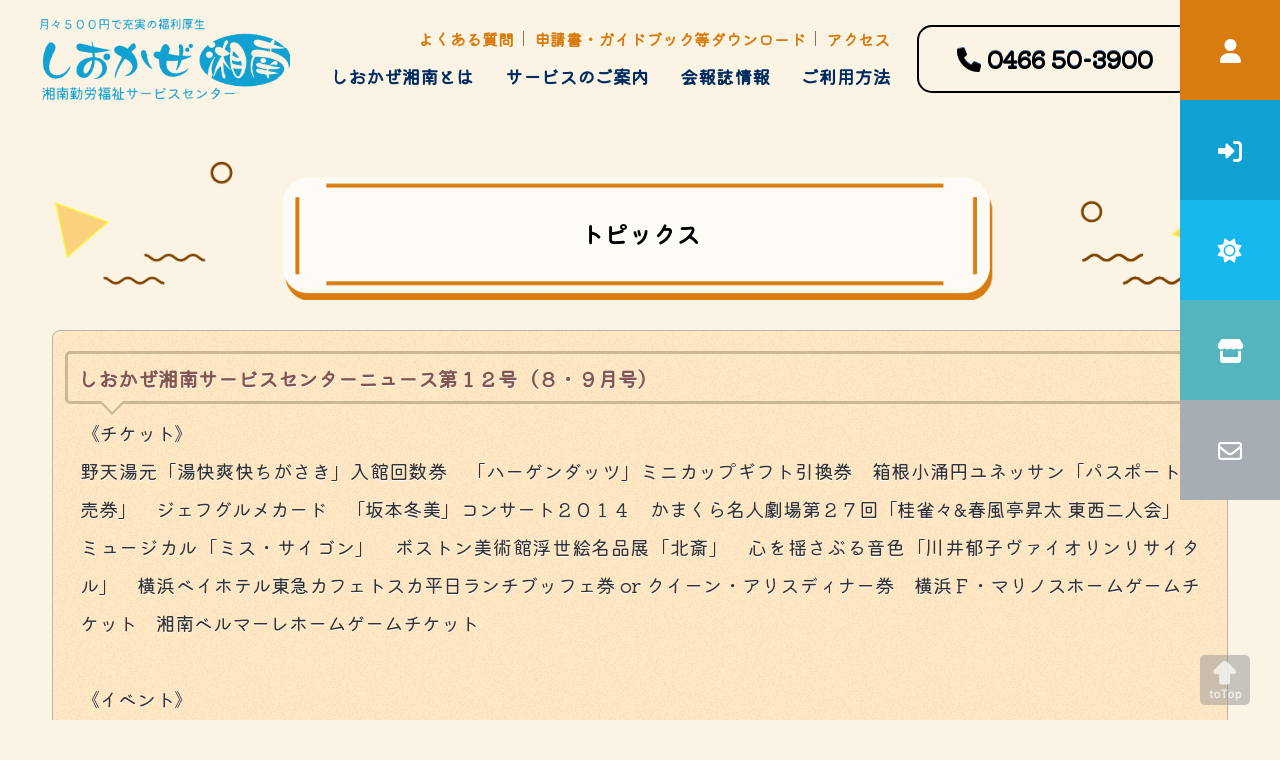

--- FILE ---
content_type: text/html; charset=UTF-8
request_url: https://shiokazeshonan.jp/newsletter/1406/
body_size: 43900
content:
<!doctype html>
<!--[if IEMobile 7 ]> <html lang="ja"class="no-js iem7"> <![endif]-->
<!--[if lt IE 7 ]> <html lang="ja" class="no-js ie6 oldie"> <![endif]-->
<!--[if IE 7 ]>    <html lang="ja" class="no-js ie7 oldie"> <![endif]-->
<!--[if IE 8 ]>    <html lang="ja" class="no-js ie8 oldie"> <![endif]-->
<!--[if (gte IE 9)|(gt IEMobile 7)|!(IEMobile)|!(IE)]><!--><html lang="ja" class="no-js"><!--<![endif]-->
<head>
    <meta charset="utf-8">
    <meta http-equiv="X-UA-Compatible" content="IE=edge,chrome=1">
    <meta name="viewport" content="width=device-width,initial-scale=1">
    <title>
    しおかぜ湘南サービスセンターニュース第１２号（８・９月号） &#8211; 湘南勤労者福祉サービスセンター</title>
    
    <meta name="description" content="">
    <meta name="author" content="">
    <!--search Console-->
<meta name="google-site-verification" content="JNZCHuEDTXzV1ufJ4yKKc-Q9DDHxLhZ-jsIS2gSnZL8" />
    <link rel="shortcut icon" href="https://shiokazeshonan.jp/wp/favicon.ico">
<link rel="stylesheet" href="https://maxcdn.bootstrapcdn.com/font-awesome/4.3.0/css/font-awesome.min.css">
    <!-- default stylesheet -->
    <link rel="stylesheet" href="https://shiokazeshonan.jp/wp/wp-content/themes/ssc/library/css/normalize.css" media="screen,print">		
    
    <!-- Grab Google CDN's jQuery, with a protocol relative URL; fall back to local if necessary  //-->
    <script src="//ajax.googleapis.com/ajax/libs/jquery/1.7.1/jquery.min.js"></script>
    <script>window.jQuery || document.write(unescape('%3Cscript src="https://shiokazeshonan.jp/wp/wp-content/themes/ssc/library/js/libs/jquery-1.7.1.min.js"%3E%3C/script%3E'))</script>
    
    <!-- drop Google Analytics Here -->
    <!-- end analytics -->

    <!-- Global site tag (gtag.js) - Google Analytics -->
    <script async src="https://www.googletagmanager.com/gtag/js?id=G-Q50SB4D3SE"></script>
    <script>
     window.dataLayer = window.dataLayer || [];
     function gtag(){dataLayer.push(arguments);}
     gtag('js', new Date());
     gtag('config', 'G-Q50SB4D3SE');
     </script>
    <!-- end analytics -->

    
    <!-- modernizr -->
    <script src="https://shiokazeshonan.jp/wp/wp-content/themes/ssc/library/js/modernizr.full.min.js"></script>
    
    <link rel="pingback" href="https://shiokazeshonan.jp/wp/xmlrpc.php">
    
    <!-- wordpress head functions -->
    <meta name='robots' content='max-image-preview:large' />
	<style>img:is([sizes="auto" i], [sizes^="auto," i]) { contain-intrinsic-size: 3000px 1500px }</style>
	<link rel='dns-prefetch' href='//static.addtoany.com' />
<link rel="alternate" type="application/rss+xml" title="湘南勤労者福祉サービスセンター &raquo; フィード" href="https://shiokazeshonan.jp/feed/" />
<link rel="alternate" type="application/rss+xml" title="湘南勤労者福祉サービスセンター &raquo; コメントフィード" href="https://shiokazeshonan.jp/comments/feed/" />
<link rel="alternate" type="application/rss+xml" title="湘南勤労者福祉サービスセンター &raquo; しおかぜ湘南サービスセンターニュース第１２号（８・９月号） のコメントのフィード" href="https://shiokazeshonan.jp/newsletter/1406/feed/" />
<script type="text/javascript">
/* <![CDATA[ */
window._wpemojiSettings = {"baseUrl":"https:\/\/s.w.org\/images\/core\/emoji\/16.0.1\/72x72\/","ext":".png","svgUrl":"https:\/\/s.w.org\/images\/core\/emoji\/16.0.1\/svg\/","svgExt":".svg","source":{"concatemoji":"https:\/\/shiokazeshonan.jp\/wp\/wp-includes\/js\/wp-emoji-release.min.js?ver=6.8.3"}};
/*! This file is auto-generated */
!function(s,n){var o,i,e;function c(e){try{var t={supportTests:e,timestamp:(new Date).valueOf()};sessionStorage.setItem(o,JSON.stringify(t))}catch(e){}}function p(e,t,n){e.clearRect(0,0,e.canvas.width,e.canvas.height),e.fillText(t,0,0);var t=new Uint32Array(e.getImageData(0,0,e.canvas.width,e.canvas.height).data),a=(e.clearRect(0,0,e.canvas.width,e.canvas.height),e.fillText(n,0,0),new Uint32Array(e.getImageData(0,0,e.canvas.width,e.canvas.height).data));return t.every(function(e,t){return e===a[t]})}function u(e,t){e.clearRect(0,0,e.canvas.width,e.canvas.height),e.fillText(t,0,0);for(var n=e.getImageData(16,16,1,1),a=0;a<n.data.length;a++)if(0!==n.data[a])return!1;return!0}function f(e,t,n,a){switch(t){case"flag":return n(e,"\ud83c\udff3\ufe0f\u200d\u26a7\ufe0f","\ud83c\udff3\ufe0f\u200b\u26a7\ufe0f")?!1:!n(e,"\ud83c\udde8\ud83c\uddf6","\ud83c\udde8\u200b\ud83c\uddf6")&&!n(e,"\ud83c\udff4\udb40\udc67\udb40\udc62\udb40\udc65\udb40\udc6e\udb40\udc67\udb40\udc7f","\ud83c\udff4\u200b\udb40\udc67\u200b\udb40\udc62\u200b\udb40\udc65\u200b\udb40\udc6e\u200b\udb40\udc67\u200b\udb40\udc7f");case"emoji":return!a(e,"\ud83e\udedf")}return!1}function g(e,t,n,a){var r="undefined"!=typeof WorkerGlobalScope&&self instanceof WorkerGlobalScope?new OffscreenCanvas(300,150):s.createElement("canvas"),o=r.getContext("2d",{willReadFrequently:!0}),i=(o.textBaseline="top",o.font="600 32px Arial",{});return e.forEach(function(e){i[e]=t(o,e,n,a)}),i}function t(e){var t=s.createElement("script");t.src=e,t.defer=!0,s.head.appendChild(t)}"undefined"!=typeof Promise&&(o="wpEmojiSettingsSupports",i=["flag","emoji"],n.supports={everything:!0,everythingExceptFlag:!0},e=new Promise(function(e){s.addEventListener("DOMContentLoaded",e,{once:!0})}),new Promise(function(t){var n=function(){try{var e=JSON.parse(sessionStorage.getItem(o));if("object"==typeof e&&"number"==typeof e.timestamp&&(new Date).valueOf()<e.timestamp+604800&&"object"==typeof e.supportTests)return e.supportTests}catch(e){}return null}();if(!n){if("undefined"!=typeof Worker&&"undefined"!=typeof OffscreenCanvas&&"undefined"!=typeof URL&&URL.createObjectURL&&"undefined"!=typeof Blob)try{var e="postMessage("+g.toString()+"("+[JSON.stringify(i),f.toString(),p.toString(),u.toString()].join(",")+"));",a=new Blob([e],{type:"text/javascript"}),r=new Worker(URL.createObjectURL(a),{name:"wpTestEmojiSupports"});return void(r.onmessage=function(e){c(n=e.data),r.terminate(),t(n)})}catch(e){}c(n=g(i,f,p,u))}t(n)}).then(function(e){for(var t in e)n.supports[t]=e[t],n.supports.everything=n.supports.everything&&n.supports[t],"flag"!==t&&(n.supports.everythingExceptFlag=n.supports.everythingExceptFlag&&n.supports[t]);n.supports.everythingExceptFlag=n.supports.everythingExceptFlag&&!n.supports.flag,n.DOMReady=!1,n.readyCallback=function(){n.DOMReady=!0}}).then(function(){return e}).then(function(){var e;n.supports.everything||(n.readyCallback(),(e=n.source||{}).concatemoji?t(e.concatemoji):e.wpemoji&&e.twemoji&&(t(e.twemoji),t(e.wpemoji)))}))}((window,document),window._wpemojiSettings);
/* ]]> */
</script>
<style id='wp-emoji-styles-inline-css' type='text/css'>

	img.wp-smiley, img.emoji {
		display: inline !important;
		border: none !important;
		box-shadow: none !important;
		height: 1em !important;
		width: 1em !important;
		margin: 0 0.07em !important;
		vertical-align: -0.1em !important;
		background: none !important;
		padding: 0 !important;
	}
</style>
<link rel='stylesheet' id='wp-block-library-css' href='https://shiokazeshonan.jp/wp/wp-includes/css/dist/block-library/style.min.css?ver=6.8.3' type='text/css' media='all' />
<style id='classic-theme-styles-inline-css' type='text/css'>
/*! This file is auto-generated */
.wp-block-button__link{color:#fff;background-color:#32373c;border-radius:9999px;box-shadow:none;text-decoration:none;padding:calc(.667em + 2px) calc(1.333em + 2px);font-size:1.125em}.wp-block-file__button{background:#32373c;color:#fff;text-decoration:none}
</style>
<style id='global-styles-inline-css' type='text/css'>
:root{--wp--preset--aspect-ratio--square: 1;--wp--preset--aspect-ratio--4-3: 4/3;--wp--preset--aspect-ratio--3-4: 3/4;--wp--preset--aspect-ratio--3-2: 3/2;--wp--preset--aspect-ratio--2-3: 2/3;--wp--preset--aspect-ratio--16-9: 16/9;--wp--preset--aspect-ratio--9-16: 9/16;--wp--preset--color--black: #000000;--wp--preset--color--cyan-bluish-gray: #abb8c3;--wp--preset--color--white: #ffffff;--wp--preset--color--pale-pink: #f78da7;--wp--preset--color--vivid-red: #cf2e2e;--wp--preset--color--luminous-vivid-orange: #ff6900;--wp--preset--color--luminous-vivid-amber: #fcb900;--wp--preset--color--light-green-cyan: #7bdcb5;--wp--preset--color--vivid-green-cyan: #00d084;--wp--preset--color--pale-cyan-blue: #8ed1fc;--wp--preset--color--vivid-cyan-blue: #0693e3;--wp--preset--color--vivid-purple: #9b51e0;--wp--preset--gradient--vivid-cyan-blue-to-vivid-purple: linear-gradient(135deg,rgba(6,147,227,1) 0%,rgb(155,81,224) 100%);--wp--preset--gradient--light-green-cyan-to-vivid-green-cyan: linear-gradient(135deg,rgb(122,220,180) 0%,rgb(0,208,130) 100%);--wp--preset--gradient--luminous-vivid-amber-to-luminous-vivid-orange: linear-gradient(135deg,rgba(252,185,0,1) 0%,rgba(255,105,0,1) 100%);--wp--preset--gradient--luminous-vivid-orange-to-vivid-red: linear-gradient(135deg,rgba(255,105,0,1) 0%,rgb(207,46,46) 100%);--wp--preset--gradient--very-light-gray-to-cyan-bluish-gray: linear-gradient(135deg,rgb(238,238,238) 0%,rgb(169,184,195) 100%);--wp--preset--gradient--cool-to-warm-spectrum: linear-gradient(135deg,rgb(74,234,220) 0%,rgb(151,120,209) 20%,rgb(207,42,186) 40%,rgb(238,44,130) 60%,rgb(251,105,98) 80%,rgb(254,248,76) 100%);--wp--preset--gradient--blush-light-purple: linear-gradient(135deg,rgb(255,206,236) 0%,rgb(152,150,240) 100%);--wp--preset--gradient--blush-bordeaux: linear-gradient(135deg,rgb(254,205,165) 0%,rgb(254,45,45) 50%,rgb(107,0,62) 100%);--wp--preset--gradient--luminous-dusk: linear-gradient(135deg,rgb(255,203,112) 0%,rgb(199,81,192) 50%,rgb(65,88,208) 100%);--wp--preset--gradient--pale-ocean: linear-gradient(135deg,rgb(255,245,203) 0%,rgb(182,227,212) 50%,rgb(51,167,181) 100%);--wp--preset--gradient--electric-grass: linear-gradient(135deg,rgb(202,248,128) 0%,rgb(113,206,126) 100%);--wp--preset--gradient--midnight: linear-gradient(135deg,rgb(2,3,129) 0%,rgb(40,116,252) 100%);--wp--preset--font-size--small: 13px;--wp--preset--font-size--medium: 20px;--wp--preset--font-size--large: 36px;--wp--preset--font-size--x-large: 42px;--wp--preset--spacing--20: 0.44rem;--wp--preset--spacing--30: 0.67rem;--wp--preset--spacing--40: 1rem;--wp--preset--spacing--50: 1.5rem;--wp--preset--spacing--60: 2.25rem;--wp--preset--spacing--70: 3.38rem;--wp--preset--spacing--80: 5.06rem;--wp--preset--shadow--natural: 6px 6px 9px rgba(0, 0, 0, 0.2);--wp--preset--shadow--deep: 12px 12px 50px rgba(0, 0, 0, 0.4);--wp--preset--shadow--sharp: 6px 6px 0px rgba(0, 0, 0, 0.2);--wp--preset--shadow--outlined: 6px 6px 0px -3px rgba(255, 255, 255, 1), 6px 6px rgba(0, 0, 0, 1);--wp--preset--shadow--crisp: 6px 6px 0px rgba(0, 0, 0, 1);}:where(.is-layout-flex){gap: 0.5em;}:where(.is-layout-grid){gap: 0.5em;}body .is-layout-flex{display: flex;}.is-layout-flex{flex-wrap: wrap;align-items: center;}.is-layout-flex > :is(*, div){margin: 0;}body .is-layout-grid{display: grid;}.is-layout-grid > :is(*, div){margin: 0;}:where(.wp-block-columns.is-layout-flex){gap: 2em;}:where(.wp-block-columns.is-layout-grid){gap: 2em;}:where(.wp-block-post-template.is-layout-flex){gap: 1.25em;}:where(.wp-block-post-template.is-layout-grid){gap: 1.25em;}.has-black-color{color: var(--wp--preset--color--black) !important;}.has-cyan-bluish-gray-color{color: var(--wp--preset--color--cyan-bluish-gray) !important;}.has-white-color{color: var(--wp--preset--color--white) !important;}.has-pale-pink-color{color: var(--wp--preset--color--pale-pink) !important;}.has-vivid-red-color{color: var(--wp--preset--color--vivid-red) !important;}.has-luminous-vivid-orange-color{color: var(--wp--preset--color--luminous-vivid-orange) !important;}.has-luminous-vivid-amber-color{color: var(--wp--preset--color--luminous-vivid-amber) !important;}.has-light-green-cyan-color{color: var(--wp--preset--color--light-green-cyan) !important;}.has-vivid-green-cyan-color{color: var(--wp--preset--color--vivid-green-cyan) !important;}.has-pale-cyan-blue-color{color: var(--wp--preset--color--pale-cyan-blue) !important;}.has-vivid-cyan-blue-color{color: var(--wp--preset--color--vivid-cyan-blue) !important;}.has-vivid-purple-color{color: var(--wp--preset--color--vivid-purple) !important;}.has-black-background-color{background-color: var(--wp--preset--color--black) !important;}.has-cyan-bluish-gray-background-color{background-color: var(--wp--preset--color--cyan-bluish-gray) !important;}.has-white-background-color{background-color: var(--wp--preset--color--white) !important;}.has-pale-pink-background-color{background-color: var(--wp--preset--color--pale-pink) !important;}.has-vivid-red-background-color{background-color: var(--wp--preset--color--vivid-red) !important;}.has-luminous-vivid-orange-background-color{background-color: var(--wp--preset--color--luminous-vivid-orange) !important;}.has-luminous-vivid-amber-background-color{background-color: var(--wp--preset--color--luminous-vivid-amber) !important;}.has-light-green-cyan-background-color{background-color: var(--wp--preset--color--light-green-cyan) !important;}.has-vivid-green-cyan-background-color{background-color: var(--wp--preset--color--vivid-green-cyan) !important;}.has-pale-cyan-blue-background-color{background-color: var(--wp--preset--color--pale-cyan-blue) !important;}.has-vivid-cyan-blue-background-color{background-color: var(--wp--preset--color--vivid-cyan-blue) !important;}.has-vivid-purple-background-color{background-color: var(--wp--preset--color--vivid-purple) !important;}.has-black-border-color{border-color: var(--wp--preset--color--black) !important;}.has-cyan-bluish-gray-border-color{border-color: var(--wp--preset--color--cyan-bluish-gray) !important;}.has-white-border-color{border-color: var(--wp--preset--color--white) !important;}.has-pale-pink-border-color{border-color: var(--wp--preset--color--pale-pink) !important;}.has-vivid-red-border-color{border-color: var(--wp--preset--color--vivid-red) !important;}.has-luminous-vivid-orange-border-color{border-color: var(--wp--preset--color--luminous-vivid-orange) !important;}.has-luminous-vivid-amber-border-color{border-color: var(--wp--preset--color--luminous-vivid-amber) !important;}.has-light-green-cyan-border-color{border-color: var(--wp--preset--color--light-green-cyan) !important;}.has-vivid-green-cyan-border-color{border-color: var(--wp--preset--color--vivid-green-cyan) !important;}.has-pale-cyan-blue-border-color{border-color: var(--wp--preset--color--pale-cyan-blue) !important;}.has-vivid-cyan-blue-border-color{border-color: var(--wp--preset--color--vivid-cyan-blue) !important;}.has-vivid-purple-border-color{border-color: var(--wp--preset--color--vivid-purple) !important;}.has-vivid-cyan-blue-to-vivid-purple-gradient-background{background: var(--wp--preset--gradient--vivid-cyan-blue-to-vivid-purple) !important;}.has-light-green-cyan-to-vivid-green-cyan-gradient-background{background: var(--wp--preset--gradient--light-green-cyan-to-vivid-green-cyan) !important;}.has-luminous-vivid-amber-to-luminous-vivid-orange-gradient-background{background: var(--wp--preset--gradient--luminous-vivid-amber-to-luminous-vivid-orange) !important;}.has-luminous-vivid-orange-to-vivid-red-gradient-background{background: var(--wp--preset--gradient--luminous-vivid-orange-to-vivid-red) !important;}.has-very-light-gray-to-cyan-bluish-gray-gradient-background{background: var(--wp--preset--gradient--very-light-gray-to-cyan-bluish-gray) !important;}.has-cool-to-warm-spectrum-gradient-background{background: var(--wp--preset--gradient--cool-to-warm-spectrum) !important;}.has-blush-light-purple-gradient-background{background: var(--wp--preset--gradient--blush-light-purple) !important;}.has-blush-bordeaux-gradient-background{background: var(--wp--preset--gradient--blush-bordeaux) !important;}.has-luminous-dusk-gradient-background{background: var(--wp--preset--gradient--luminous-dusk) !important;}.has-pale-ocean-gradient-background{background: var(--wp--preset--gradient--pale-ocean) !important;}.has-electric-grass-gradient-background{background: var(--wp--preset--gradient--electric-grass) !important;}.has-midnight-gradient-background{background: var(--wp--preset--gradient--midnight) !important;}.has-small-font-size{font-size: var(--wp--preset--font-size--small) !important;}.has-medium-font-size{font-size: var(--wp--preset--font-size--medium) !important;}.has-large-font-size{font-size: var(--wp--preset--font-size--large) !important;}.has-x-large-font-size{font-size: var(--wp--preset--font-size--x-large) !important;}
:where(.wp-block-post-template.is-layout-flex){gap: 1.25em;}:where(.wp-block-post-template.is-layout-grid){gap: 1.25em;}
:where(.wp-block-columns.is-layout-flex){gap: 2em;}:where(.wp-block-columns.is-layout-grid){gap: 2em;}
:root :where(.wp-block-pullquote){font-size: 1.5em;line-height: 1.6;}
</style>
<link rel='stylesheet' id='contact-form-7-css' href='https://shiokazeshonan.jp/wp/wp-content/plugins/contact-form-7/includes/css/styles.css?ver=6.1.2' type='text/css' media='all' />
<link rel='stylesheet' id='xo-slider-css' href='https://shiokazeshonan.jp/wp/wp-content/plugins/xo-liteslider/css/base.min.css?ver=3.8.2' type='text/css' media='all' />
<link rel='stylesheet' id='xo-swiper-css' href='https://shiokazeshonan.jp/wp/wp-content/plugins/xo-liteslider/assets/vendor/swiper/swiper-bundle.min.css?ver=3.8.2' type='text/css' media='all' />
<link rel='stylesheet' id='wp-pagenavi-css' href='https://shiokazeshonan.jp/wp/wp-content/plugins/wp-pagenavi/pagenavi-css.css?ver=2.70' type='text/css' media='all' />
<link rel='stylesheet' id='addtoany-css' href='https://shiokazeshonan.jp/wp/wp-content/plugins/add-to-any/addtoany.min.css?ver=1.16' type='text/css' media='all' />
<!--n2css--><!--n2js--><script type="text/javascript" src="https://shiokazeshonan.jp/wp/wp-content/plugins/font-resizer/js/jquery.cookie.js?ver=6.8.3" id="fontResizerCookie-js"></script>
<script type="text/javascript" src="https://shiokazeshonan.jp/wp/wp-content/plugins/font-resizer/js/jquery.fontsize.js?ver=6.8.3" id="fontResizer-js"></script>
<script type="text/javascript" src="https://shiokazeshonan.jp/wp/wp-content/plugins/font-resizer/js/main.js?ver=6.8.3" id="fontResizerPlugin-js"></script>
<script type="text/javascript" id="addtoany-core-js-before">
/* <![CDATA[ */
window.a2a_config=window.a2a_config||{};a2a_config.callbacks=[];a2a_config.overlays=[];a2a_config.templates={};a2a_localize = {
	Share: "共有",
	Save: "ブックマーク",
	Subscribe: "購読",
	Email: "メール",
	Bookmark: "ブックマーク",
	ShowAll: "すべて表示する",
	ShowLess: "小さく表示する",
	FindServices: "サービスを探す",
	FindAnyServiceToAddTo: "追加するサービスを今すぐ探す",
	PoweredBy: "Powered by",
	ShareViaEmail: "メールでシェアする",
	SubscribeViaEmail: "メールで購読する",
	BookmarkInYourBrowser: "ブラウザにブックマーク",
	BookmarkInstructions: "このページをブックマークするには、 Ctrl+D または \u2318+D を押下。",
	AddToYourFavorites: "お気に入りに追加",
	SendFromWebOrProgram: "任意のメールアドレスまたはメールプログラムから送信",
	EmailProgram: "メールプログラム",
	More: "詳細&#8230;",
	ThanksForSharing: "共有ありがとうございます !",
	ThanksForFollowing: "フォローありがとうございます !"
};
/* ]]> */
</script>
<script type="text/javascript" defer src="https://static.addtoany.com/menu/page.js" id="addtoany-core-js"></script>
<script type="text/javascript" defer src="https://shiokazeshonan.jp/wp/wp-content/plugins/add-to-any/addtoany.min.js?ver=1.1" id="addtoany-jquery-js"></script>
<link rel="https://api.w.org/" href="https://shiokazeshonan.jp/wp-json/" /><link rel="canonical" href="https://shiokazeshonan.jp/newsletter/1406/" />
<link rel='shortlink' href='https://shiokazeshonan.jp/?p=1406' />
<link rel="alternate" title="oEmbed (JSON)" type="application/json+oembed" href="https://shiokazeshonan.jp/wp-json/oembed/1.0/embed?url=https%3A%2F%2Fshiokazeshonan.jp%2Fnewsletter%2F1406%2F" />
<link rel="alternate" title="oEmbed (XML)" type="text/xml+oembed" href="https://shiokazeshonan.jp/wp-json/oembed/1.0/embed?url=https%3A%2F%2Fshiokazeshonan.jp%2Fnewsletter%2F1406%2F&#038;format=xml" />
<script type="text/javascript">
	jQuery(document).ready(function(){
		jQuery('img[usemap]').rwdImageMaps();
	});
</script>
<style type="text/css">
	img[usemap] { max-width: 100%; height: auto; }
</style>

<!-- facebook open graph stuff -->
<meta property="fb:app_id" content="1234567890" />
<meta property="og:site_name" content="湘南勤労者福祉サービスセンター" />
<meta property="og:url" content="https://shiokazeshonan.jp/newsletter/1406/" />
<meta property="og:title" content="しおかぜ湘南サービスセンターニュース第１２号（８・９月号）" />
<meta property="og:type" content="article" />
<meta property="og:description" content="《チケット》 野天湯元「湯快爽快ちがさき」入館回数券　「ハーゲンダッツ」ミニカップギフト引換券　箱根小涌円ユネッサン「パスポート前売券」　ジェフグルメカード　「坂本冬美」コンサート２０１４　かまくら名人劇場第２７回「桂雀... Read more &raquo;" />
<meta property="og:image" content="https://shiokazeshonan.jp/wp/wp-content/uploads/2014/07/SCN第12号アイキャッチ.jpg" />
<!-- end facebook open graph -->
<!-- google +1 / schema itemprop tags -->
<meta itemprop="name" content="しおかぜ湘南サービスセンターニュース第１２号（８・９月号）">
<meta itemprop="description" content="《チケット》 野天湯元「湯快爽快ちがさき」入館回数券　「ハーゲンダッツ」ミニカップギフト引換券　箱根小涌円ユネッサン「パスポート前売券」　ジェフグルメカード　「坂本冬美」コンサート２０１４　かまくら名人劇場第２７回「桂雀... Read more &raquo;">
<meta itemprop="image" content="https://shiokazeshonan.jp/wp/wp-content/uploads/2014/07/SCN第12号アイキャッチ.jpg">
<!-- end google +1 / schema itemprop tags -->
		<style type="text/css" id="wp-custom-css">
			.right-fixed-banner {
	position: fixed;
	top: 0;
	right: 0;
	width: 100px;
	text-align: center;
	line-height: 100px;
	font-size: 24px;
	z-index:9999;
	color:white;
  }
  
  .banner-box {
	height: 100px;
  }
  
  #banner-1 {
	background: #D87C0F;
  }
  
  #banner-2 {
	background: #0EA1D2;
  }
  
  #banner-3 {
	background: #17B8EE;
  }

  #banner-4 {
	background: #54B5BE;
  }

  #banner-5 {
	background: #A6ADB4;
  }

.balloonoya {
  position   : relative;                /* 指定した分だけ相対的に移動 */
}
.balloonoya:hover .balloon {
  display: inline;                /* インライン要素として表示 */
}
.balloon {
  position   : absolute;                /* 親要素を基準 */
  display: none;                        /* 要素を非表示 */
  padding: 0px;                         /* テキストの前後の余白 */
  background-color: rgba(78, 76, 76, 0.65);       /* 背景色（透明度） */
  width:200px;                          /* 吹き出し全体の幅 */
  right : 100px;
	top:0;
	/* 表示位置 */
  font-size: 14px;                       /* 文字サイズ */
}
.balloon:after{
  content: "";                       /* コンテンツの挿入 */
  position: absolute;                /* 親要素を基準 */
}		</style>
		    <!-- end of wordpress head -->
    
    <link rel="stylesheet" href="https://shiokazeshonan.jp/wp/style.css">




<script type="text/javascript" src="https://shiokazeshonan.jp/wp/wp-content/themes/ssc/markerclusterer_compiled.js"></script>
	
<!-- google anlytics -->
<script type="text/javascript">

  var _gaq = _gaq || [];
  _gaq.push(['_setAccount', 'UA-43183550-1']);
  _gaq.push(['_trackPageview']);

  (function() {
    var ga = document.createElement('script'); ga.type = 'text/javascript'; ga.async = true;
    ga.src = ('https:' == document.location.protocol ? 'https://ssl' : 'http://www') + '.google-analytics.com/ga.js';
    var s = document.getElementsByTagName('script')[0]; s.parentNode.insertBefore(ga, s);
  })();

</script>
<!-- end anlytics -->

<link rel="stylesheet" href="https://shiokazeshonan.jp/assets/css/index.css" type="text/css" media="all" />
 <script src="https://shiokazeshonan.jp/assets/js/jquery.min.js"></script>
 <script src="https://shiokazeshonan.jp/assets/lib/element.js"></script>
 <link href="https://cdnjs.cloudflare.com/ajax/libs/font-awesome/6.0.0-beta3/css/all.min.css" rel="stylesheet">
 <link rel="preconnect" href="https://fonts.gstatic.com">
 <link href="https://fonts.googleapis.com/css2?family=Kiwi+Maru&display=swap" rel="stylesheet">
 </head>
<!--[if lt IE 9]>
<script src="assets/js/html5shiv.js"></script>
<script src="assets/js/css3-mediaqueries.js"></script>
<![endif]-->

<body id="" class="wp-singular newsletter-template-default single single-newsletter postid-1406 wp-theme-ssc">

<!-- ヘッダー -->

 <header class="change">
	<div class="inner01">
		<div id="header">
    <!-- div class="pc_none sumahotel"><a href="tel:0466-50-3900" id="telnum" style="color:black;"><i class="fa-solid fa-phone fa-2x"></i></a></div //-->
			<div id="menubox" class="pc_none"><a id="menuButton" href="javascript:void(0)"><span></span><span></span><span></span></a></div>
        <div class="sp_none"><h1><a href="https://shiokazeshonan.jp/">
        <img src="https://shiokazeshonan.jp/assets/img/logo2.png" alt="しおかぜ湘南" class="header-logo js-header -before">
        <img src="https://shiokazeshonan.jp/assets/img/logo2.png" alt="しおかぜ湘南" class="header-logo js-header -after"></a>
      </div>
      <div class="pc_none"><h1><a href="https://shiokazeshonan.jp/">
        <img src="https://shiokazeshonan.jp/assets/img/logo6.png" alt="しおかぜ湘南" class="header-logo js-header -before">
        <img src="https://shiokazeshonan.jp/assets/img/logo6.png" alt="しおかぜ湘南" class="header-logo js-header -after"></a>
      </div>
			<nav>
				<ul id="hnav01">
					<li><a href="https://shiokazeshonan.jp/faq" style="color:#D87C0F">よくある質問</a></li>
					<li><a href="https://shiokazeshonan.jp/download" style="color:#D87C0F">申請書・ガイドブック等ダウンロード</a></li>
					<li><a href="https://shiokazeshonan.jp/about/#access2" style="color:#D87C0F">アクセス</a></li>
				</ul>
			</nav>
      <nav>
        <div id="hnav02" style="border-color:black;">
					<table class="header-table">
            <tr>
              <td><a href="tel:0466-50-3900" id="telnum" style="color:black;"><i class="fa-solid fa-phone fa"></i> 0466 <br class="pc_none">50-3900</a></td>
            </tr>
          </table>
        </div>
			</nav>
		</div>
		<!-- /#header -->
		
		<aside>
			<nav id="gnav">
				<ul>
        <li class="pc_none login"><a href="https://shiokaze.seagull-lc.com/member/" target="_blank" style="line-height:1.5em;">しおかぜ湘南Web<br>会員専用ログイン</a></li>
          <li class="pc_none"><a href="https://shiokazeshonan.jp/">ホーム</a></li>
					<li><a href="https://shiokazeshonan.jp/about/">しおかぜ湘南とは</a></li>
					<li class="toggle">
						<a href="https://shiokazeshonan.jp/service">サービスのご案内</a>
						<div class="menu">
							<div class="menu_inner01">
								<div class="menu_u">
									<h2><a href="https://shiokazeshonan.jp/service">サービスのご案内<br><span>Services<span></a></h2>
									<ul>
										<li><a href="https://shiokazeshonan.jp/service#kyufukin">給付金</a></li>
										<li><a href="https://shiokazeshonan.jp/service#kenko">健康管理</a></li>
										<li><a href="https://shiokazeshonan.jp/service#shukuhaku">宿泊補助</a></li>
										<li><a href="https://shiokazeshonan.jp/service#ticket">チケット・行楽・イベント</a></li>
										<li><a href="https://shiokazeshonan.jp/service#assen-2">各種あっせん</a></li>
										<li><a href="https://shiokazeshonan.jp/download">申請書・ガイドブック等ダウンロード</a></li>
									</ul>
								</div>
							</div>
							<!-- inner -->
						</div>
					</li>
					<li><a href="https://shiokazeshonan.jp/kaihoshi">会報誌情報</a></li>
					<li><a href="https://shiokazeshonan.jp/howto">ご利用方法</a></li>
          <li class="pc_none"><a href="https://shiokazeshonan.jp/faq">よくある質問</a></li>
					<li class="pc_none"><a href="https://shiokazeshonan.jp/download">申請書・ガイドブック等ダウンロード</a></li>
				</ul>
				
				<ul id="hgnav01" class="pc_none">
        <li><a href="https://shiokazeshonan.jp/join">新規ご入会</a></li>
					<li><a href="https://shiokazeshonan.jp/kaihoshi">事業の当選</a></li>
					<li><a href="https://shiokazeshonan.jp/fshops">フレンドリーショップ</a></li>
					<li><a href="https://shiokazeshonan.jp/contact/">お問い合わせ</a></li>
					<li><a href="https://twitter.com/shiokaze_shonan" target="_blank">X（旧Twitter）</a></li>
					<li><a href="https://www.facebook.com/shiokaze.shonan" target="_blank">Facebook</a></li>
				</ul>

			</nav>
		</aside>
	</div>
<!-- /.inner01 -->
</header>

 <script src="https://shiokazeshonan.jp/assets/js/common.js"></script>
 <script src="https://shiokazeshonan.jp/assets/js/index.js"></script>


<div id="wrapper">

<div id="main" class="mt80">

<div class="breadcrumb">
<!-- <a href="https://shiokazeshonan.jp/">トップ</a> &gt; <a href="https://shiokazeshonan.jp/newsletter/">会報誌</a> &gt; <strong class="current">しおかぜ湘南サービスセンターニュース第１２号（８・９月号）</strong>  //-->
</div>

<div id="main_post">

    <h1 class="posttitle">
        <div class="text">トピックス</div>
    </h1>

    <!--main2カラム-->
    
    <div id="socialbt">
            </div><!-- #socialbt -->

    <!--投稿ブログ-->
    <div class="post_bgon_ev">

        <h3 class="evcontett">しおかぜ湘南サービスセンターニュース第１２号（８・９月号）</h3>

        
        <div class="txt">
            <p>《チケット》</p>
<p>野天湯元「湯快爽快ちがさき」入館回数券　「ハーゲンダッツ」ミニカップギフト引換券　箱根小涌円ユネッサン「パスポート前売券」　ジェフグルメカード　「坂本冬美」コンサート２０１４　かまくら名人劇場第２７回「桂雀々&amp;春風亭昇太 東西二人会」　ミュージカル「ミス・サイゴン」　ボストン美術館浮世絵名品展「北斎」　心を揺さぶる音色「川井郁子ヴァイオリンリサイタル」　横浜ベイホテル東急カフェトスカ平日ランチブッフェ券 or クイーン・アリスディナー券　横浜Ｆ・マリノスホームゲームチケット　湘南ベルマーレホームゲームチケット</p>
<p>&nbsp;</p>
<p>《イベント》</p>
<p>バーベキューアドバイザー検定講習会　特別映画鑑賞会「STAND BY MEドラえもん」　日本酒の夕べ in 天青　元町チャーミングセールと横須賀軍港巡りクルーズバスツアー　スパリゾートハワイアンズと福島・茨城を巡るバスツアー　イナダ五目釣り　アジ五目釣り　梨・ブドウ直売割引利用券　新江ノ島水族館「お泊りナイトツアー」　サツマイモ&amp;落花生掘り体験　JRAビギナー向け競馬教室</p>
<div class="addtoany_share_save_container addtoany_content addtoany_content_bottom"><div class="a2a_kit a2a_kit_size_32 addtoany_list" data-a2a-url="https://shiokazeshonan.jp/newsletter/1406/" data-a2a-title="しおかぜ湘南サービスセンターニュース第１２号（８・９月号）"><a class="a2a_button_facebook" href="https://www.addtoany.com/add_to/facebook?linkurl=https%3A%2F%2Fshiokazeshonan.jp%2Fnewsletter%2F1406%2F&amp;linkname=%E3%81%97%E3%81%8A%E3%81%8B%E3%81%9C%E6%B9%98%E5%8D%97%E3%82%B5%E3%83%BC%E3%83%93%E3%82%B9%E3%82%BB%E3%83%B3%E3%82%BF%E3%83%BC%E3%83%8B%E3%83%A5%E3%83%BC%E3%82%B9%E7%AC%AC%EF%BC%91%EF%BC%92%E5%8F%B7%EF%BC%88%EF%BC%98%E3%83%BB%EF%BC%99%E6%9C%88%E5%8F%B7%EF%BC%89" title="Facebook" rel="nofollow noopener" target="_blank"></a><a class="a2a_button_mastodon" href="https://www.addtoany.com/add_to/mastodon?linkurl=https%3A%2F%2Fshiokazeshonan.jp%2Fnewsletter%2F1406%2F&amp;linkname=%E3%81%97%E3%81%8A%E3%81%8B%E3%81%9C%E6%B9%98%E5%8D%97%E3%82%B5%E3%83%BC%E3%83%93%E3%82%B9%E3%82%BB%E3%83%B3%E3%82%BF%E3%83%BC%E3%83%8B%E3%83%A5%E3%83%BC%E3%82%B9%E7%AC%AC%EF%BC%91%EF%BC%92%E5%8F%B7%EF%BC%88%EF%BC%98%E3%83%BB%EF%BC%99%E6%9C%88%E5%8F%B7%EF%BC%89" title="Mastodon" rel="nofollow noopener" target="_blank"></a><a class="a2a_button_email" href="https://www.addtoany.com/add_to/email?linkurl=https%3A%2F%2Fshiokazeshonan.jp%2Fnewsletter%2F1406%2F&amp;linkname=%E3%81%97%E3%81%8A%E3%81%8B%E3%81%9C%E6%B9%98%E5%8D%97%E3%82%B5%E3%83%BC%E3%83%93%E3%82%B9%E3%82%BB%E3%83%B3%E3%82%BF%E3%83%BC%E3%83%8B%E3%83%A5%E3%83%BC%E3%82%B9%E7%AC%AC%EF%BC%91%EF%BC%92%E5%8F%B7%EF%BC%88%EF%BC%98%E3%83%BB%EF%BC%99%E6%9C%88%E5%8F%B7%EF%BC%89" title="Email" rel="nofollow noopener" target="_blank"></a><a class="a2a_dd addtoany_share_save addtoany_share" href="https://www.addtoany.com/share"></a></div></div>        </div>
    </div>
    <!--/投稿ブログ-->

    <div class="pageprev">
        <a href="https://shiokazeshonan.jp/newsletter/%e3%81%97%e3%81%8a%e3%81%8b%e3%81%9c%e6%b9%98%e5%8d%97%e3%82%b5%e3%83%bc%e3%83%93%e3%82%b9%e3%82%bb%e3%83%b3%e3%82%bf%e3%83%bc%e3%83%8b%e3%83%a5%e3%83%bc%e3%82%b9%e7%ac%ac%ef%bc%91%ef%bc%91%e5%8f%b7/" rel="prev">＜＜</a>    </div>

    <div class="pagenext">
        <a href="https://shiokazeshonan.jp/newsletter/%e3%81%97%e3%81%8a%e3%81%8b%e3%81%9c%e6%b9%98%e5%8d%97%e3%82%b5%e3%83%bc%e3%83%93%e3%82%b9%e3%82%bb%e3%83%b3%e3%82%bf%e3%83%bc%e3%83%8b%e3%83%a5%e3%83%bc%e3%82%b9%e7%ac%ac%ef%bc%91%ef%bc%93%e5%8f%b7/" rel="next">＞＞</a>    </div>

    
</div><!-- #main_post -->

</div><!-- #main -->

</div> <!-- wrapper -->

</div>
<ul id="footer_button" class="boxContainer">
<li class="footerWidget2"><a href="https://shiokazeshonan.jp/join"><img src="https://shiokazeshonan.jp/assets/img/index/join_btn.png" alt="新規ご入会"><br>新規ご入会</a></li>
<li class="footerWidget2"><a href="https://shiokazeshonan.jp/contact"><img src="https://shiokazeshonan.jp/assets/img/index/toiawase_btn.png" alt="お問い合わせ"><br>お問い合わせ</a></li>
</ul>

<div id="footer" class="boxContainer">
<div class="footerWidget">
<h1><a href="https://shiokazeshonan.jp/">
			<img src="https://shiokazeshonan.jp/assets/img/logo.png" alt="しおかぜ湘南" class="header-logo"></a></h1>
<div class="copyright">湘南勤労者福祉サービスセンター事務局　〒251-0052藤沢市藤沢６０７－１　藤沢商工会館ミナパーク２階<br />TEL：0466-50-3900　e-mail：<a href="&#109;&#97;&#105;&#108;&#116;&#111;&#58;&#105;&#110;&#102;&#111;&#95;&#115;&#115;&#99;&#64;&#99;&#105;&#116;&#121;&#102;&#117;&#106;&#105;&#115;&#97;&#119;&#97;&#46;&#110;&#101;&#46;&#106;&#112;">&#105;&#110;&#102;&#111;&#95;&#115;&#115;&#99;&#64;&#99;&#105;&#116;&#121;&#102;&#117;&#106;&#105;&#115;&#97;&#119;&#97;&#46;&#110;&#101;&#46;&#106;&#112;</a><br />※ホームページに記載内容の無断転載を禁じます。<br />
<a href="https://www.shonan.or.jp/pdf/kanagawa.pdf" target="_blank">かながわ健康企業宣言</a><br />
Copyright(c).湘南勤労者福祉サービスセンター All rights reserved.</div>
</div>
<div class="footerWidget sp_none pl100">
    <div class="footer-links clearfix"><ul id="menu-footer-center-new" class="menu"><li id="menu-item-14505" class="menu-item menu-item-type-custom menu-item-object-custom menu-item-home menu-item-14505"><a href="https://shiokazeshonan.jp/">ホーム</a></li>
<li id="menu-item-14506" class="menu-item menu-item-type-post_type menu-item-object-page menu-item-14506"><a href="https://shiokazeshonan.jp/about/">しおかぜ湘南とは</a></li>
<li id="menu-item-14507" class="menu-item menu-item-type-post_type menu-item-object-page menu-item-14507"><a href="https://shiokazeshonan.jp/service/">サービスのご案内</a></li>
<li id="menu-item-14508" class="menu-item menu-item-type-post_type menu-item-object-page menu-item-14508"><a href="https://shiokazeshonan.jp/kaihoshi/">会報誌情報</a></li>
<li id="menu-item-14509" class="menu-item menu-item-type-post_type menu-item-object-page menu-item-14509"><a href="https://shiokazeshonan.jp/howto/">ご利用方法</a></li>
<li id="menu-item-14510" class="menu-item menu-item-type-post_type menu-item-object-page menu-item-14510"><a href="https://shiokazeshonan.jp/faq/">よくある質問</a></li>
<li id="menu-item-14511" class="menu-item menu-item-type-post_type menu-item-object-page menu-item-14511"><a href="https://shiokazeshonan.jp/download/">申請書・ｶﾞｲﾄﾞﾌﾞｯｸ等ﾀﾞｳﾝﾛｰﾄﾞ</a></li>
<li id="menu-item-14512" class="menu-item menu-item-type-post_type menu-item-object-page menu-item-14512"><a href="https://shiokazeshonan.jp/join/">ご加⼊のご案内</a></li>
<li id="menu-item-14513" class="menu-item menu-item-type-post_type menu-item-object-page menu-item-14513"><a href="https://shiokazeshonan.jp/fshops/">フレンドリーショップ</a></li>
<li id="menu-item-14514" class="menu-item menu-item-type-post_type menu-item-object-page menu-item-14514"><a href="https://shiokazeshonan.jp/contact/">お問い合わせ</a></li>
</ul></div></div>
<div class="footerWidget sp_none">
&nbsp;■&nbsp;関連リンク
<p class="new_twitter">
     <a href="https://twitter.com/shiokaze_shonan" target="_blank">しおかぜ湘南 公式 <i class="fa-brands fa-twitter"></i>（旧Twitter）</a><br>
</p>
<p class="new_twitter">
     <a href="https://www.facebook.com/shiokaze.shonan" target="_blank">しおかぜ湘南 公式Facebook</a><br>
</p>
<p class="new_twitter">
	<a href="https://www.shonan.or.jp/" target="_blank">（公財）湘南産業振興財団</a><br>
</p>
<p class="new_twitter">
	<a href="http://www.city.fujisawa.kanagawa.jp/" target="_blank">藤沢市役所</a><br>
</p>
<p class="new_twitter">
	<a href="http://www.city.kamakura.kanagawa.jp/" target="_blank">鎌倉市役所</a><br>
</p>
<p class="new_twitter">
	<a href="http://www.city.chigasaki.kanagawa.jp/" target="_blank">茅ヶ崎市役所</a><br>
</p>
<p class="new_twitter">
	<a href="http://www.zenpuku.or.jp/" target="_blank">全国中小企業勤労者福祉サービスセンター</a><br>
</p>

</div>



</div>


		<!-- scripts are now optimized via Modernizr.load -->	
		<script src="https://shiokazeshonan.jp/wp/wp-content/themes/ssc/library/js/scripts.js"></script>
		
		<!--[if lt IE 7 ]>
  			<script src="//ajax.googleapis.com/ajax/libs/chrome-frame/1.0.3/CFInstall.min.js"></script>
  			<script>window.attachEvent('onload',function(){CFInstall.check({mode:'overlay'})})</script>
		<![endif]-->


<p id="back-top" class="pagetop">
     <a href="#top" title="トップへ戻る"><img src="https://shiokazeshonan.jp/wp/img/totop.png" alt="back to top"></a>
</p>

		<script type="speculationrules">
{"prefetch":[{"source":"document","where":{"and":[{"href_matches":"\/*"},{"not":{"href_matches":["\/wp\/wp-*.php","\/wp\/wp-admin\/*","\/wp\/wp-content\/uploads\/*","\/wp\/wp-content\/*","\/wp\/wp-content\/plugins\/*","\/wp\/wp-content\/themes\/ssc\/*","\/*\\?(.+)"]}},{"not":{"selector_matches":"a[rel~=\"nofollow\"]"}},{"not":{"selector_matches":".no-prefetch, .no-prefetch a"}}]},"eagerness":"conservative"}]}
</script>
<script type="text/javascript" id="vk-ltc-js-js-extra">
/* <![CDATA[ */
var vkLtc = {"ajaxurl":"https:\/\/shiokazeshonan.jp\/wp\/wp-admin\/admin-ajax.php"};
/* ]]> */
</script>
<script type="text/javascript" src="https://shiokazeshonan.jp/wp/wp-content/plugins/vk-link-target-controller/js/script.min.js?ver=1.7.9.0" id="vk-ltc-js-js"></script>
<script type="text/javascript" src="https://shiokazeshonan.jp/wp/wp-includes/js/dist/hooks.min.js?ver=4d63a3d491d11ffd8ac6" id="wp-hooks-js"></script>
<script type="text/javascript" src="https://shiokazeshonan.jp/wp/wp-includes/js/dist/i18n.min.js?ver=5e580eb46a90c2b997e6" id="wp-i18n-js"></script>
<script type="text/javascript" id="wp-i18n-js-after">
/* <![CDATA[ */
wp.i18n.setLocaleData( { 'text direction\u0004ltr': [ 'ltr' ] } );
/* ]]> */
</script>
<script type="text/javascript" src="https://shiokazeshonan.jp/wp/wp-content/plugins/contact-form-7/includes/swv/js/index.js?ver=6.1.2" id="swv-js"></script>
<script type="text/javascript" id="contact-form-7-js-translations">
/* <![CDATA[ */
( function( domain, translations ) {
	var localeData = translations.locale_data[ domain ] || translations.locale_data.messages;
	localeData[""].domain = domain;
	wp.i18n.setLocaleData( localeData, domain );
} )( "contact-form-7", {"translation-revision-date":"2025-09-30 07:44:19+0000","generator":"GlotPress\/4.0.1","domain":"messages","locale_data":{"messages":{"":{"domain":"messages","plural-forms":"nplurals=1; plural=0;","lang":"ja_JP"},"This contact form is placed in the wrong place.":["\u3053\u306e\u30b3\u30f3\u30bf\u30af\u30c8\u30d5\u30a9\u30fc\u30e0\u306f\u9593\u9055\u3063\u305f\u4f4d\u7f6e\u306b\u7f6e\u304b\u308c\u3066\u3044\u307e\u3059\u3002"],"Error:":["\u30a8\u30e9\u30fc:"]}},"comment":{"reference":"includes\/js\/index.js"}} );
/* ]]> */
</script>
<script type="text/javascript" id="contact-form-7-js-before">
/* <![CDATA[ */
var wpcf7 = {
    "api": {
        "root": "https:\/\/shiokazeshonan.jp\/wp-json\/",
        "namespace": "contact-form-7\/v1"
    }
};
/* ]]> */
</script>
<script type="text/javascript" src="https://shiokazeshonan.jp/wp/wp-content/plugins/contact-form-7/includes/js/index.js?ver=6.1.2" id="contact-form-7-js"></script>
<script type="text/javascript" src="https://shiokazeshonan.jp/wp/wp-content/plugins/responsive-image-maps/jquery.rwdImageMaps.min.js?ver=1.5" id="jQuery.rwd_image_maps-js"></script>

<script>
document.addEventListener( 'wpcf7mailsent', function( event ) {
location = 'https://shiokazeshonan.jp/contact2/'; //サンクスページURL
}, false );
</script>

<div class="right-fixed-banner sp_none">
  <div class="banner-box balloonoya" id="banner-1"><a href="https://shiokaze.seagull-lc.com/member/" target="_blank" title="しおかぜ湘南WEBログイン" style="display:block;"><i class="fas fa-user" style="color:white;"></i>
<span class="balloon" style="color:white;">しおかぜ湘南WEBログイン</span></a></div>
  <div class="banner-box balloonoya" id="banner-2"><a href="https://shiokazeshonan.jp/join/#%e6%96%b0%e8%a6%8f%e5%8a%a0%e2%bc%8a%e7%94%b3%e8%be%bc%e3%81%ab%e3%81%a4%e3%81%84%e3%81%a6" title="新規ご入会" style="display:block;"><i class="fas fa-sign-in-alt" style="color:white;"></i>
<span class="balloon" style="color:white;">新規ご入会</span></a></div>
  <div class="banner-box balloonoya" id="banner-3"><a href="https://shiokazeshonan.jp/kaihoshi/" title="事業の当選" style="display:block;"><i class="fas fa-sun" style="color:white;"></i>
<span class="balloon" style="color:white;">事業の当選</span></a></div>
  <div class="banner-box balloonoya" id="banner-4"><a href="https://shiokazeshonan.jp/fshops/" title="フレンドリーショップ" style="display:block;"><i class="fas fa-store" style="color:white;"></i>
<span class="balloon" style="color:white;">フレンドリーショップ</span></a></div>
  <div class="banner-box balloonoya" id="banner-5"><a href="https://shiokazeshonan.jp/contact/" title="お問い合わせ" style="display:block;"><i class="far fa-envelope" style="color:white;"></i>
<span class="balloon" style="color:white;">お問い合わせ</span></a></div>

</body>
</html>

--- FILE ---
content_type: text/css
request_url: https://shiokazeshonan.jp/wp/style.css
body_size: 36406
content:

@charset "utf-8";


@import url("default.css");


/*------------------------------------------------------------------------------
	基本スタイル　
-------------------------------------------------------------------------------*/

div.buttonizer {
  top: 0!important;
  right: 0!important;
}

body {
	background-color: #F0F4EA;
	background-image:url(img/mainbg.png);
	color: #333;
	font-family: "Kiwi Maru","ヒラギノ角ゴ Pro W3", "Hiragino Kaku Gothic Pro", "メイリオ", Meiryo, Osaka, "ＭＳ Ｐゴシック", "MS PGothic", sans-serif;
	font-size:0.85em;
	text-align:justify;
	text-justify:inter-ideograph;
	border-top:solid 8px rgba(152, 203, 211, 0.9);
}

.fonts{
	font-size:0.9em;
}

.clearfix::after {
	content: "";
	display: block;
	clear: both;
 }

/*------------------------------------------------------------------------------
	リンクカラー
	下線はdefault.cssで消してあるので、出したいときは適宜指定すること。
-------------------------------------------------------------------------------*/
a:link {
	color:#039;
}
a:visited {
	color:#606;
}
a:hover {
	color: #F60;
	text-decoration: underline;
}
a:active {
	color:#C00;
}

a:hover img {
	opacity: 0.8;
	filter: alpha(opacity=80);
}

img {
	border:none;
}

.ar {
	margin-right:3px;
	vertical-align:middle;
}

/*------------------------------------------------------------------------------
	見出し
-------------------------------------------------------------------------------*/
h1,h2,h3,h4,h5,h6 {
	margin-bottom: 20px;
	clear: both;
}

h1.top {
/*	width:680px;*/
	width:100%;
	color: #fff;
	font-size: 1.5em;
	height:41px;
	font-weight: bold;
	line-height: 2em;
	padding-left:1.5em;
	top:2px;
	margin: 1em 1em 1em 0px;
	background:url(img/h1.png) no-repeat;	
}


h1.posttitle { /* 投稿のタイトル */
	line-height: 1.4;
    background:url(img/h1_posttt_bg.png) no-repeat;
/*	width:680px;*/
	width:100%;
	height:150px;
	background-size: cover;
/*	background-color: #34b0e3;*/

}

h1.posttitle .text{
  padding: 2.8em 0;
  font-size: 24px;
  font-weight: bold;
  color: #000;
  text-align: center;
/*	float:left;
	padding:1.5em 0 0 1.2em;
	font-size:24px;
	font-weight:bold;
	color:#FFF;
	text-shadow: 0px -1px 0px #036;*/
}

h1.posttitle img{
	float:right;
	padding:0 5px;}



h3.sub {padding: 7px 12px;
/*	height:20px;*/
	color:#0fb2e3;
	font-size:1.2em;
/*	line-height: 1.5em;*/
	overflow:hidden;
	font-weight:bold;
	border-bottom:#0099CC  double 3px;
	border-left: #6CF solid 5px;
	margin: 20px 0px 20px -10px;
}


h3.ev {padding: 7px 12px;
	width:95%;
	height:20px;
	color:#80524c;
	font-size:1.2em;
	line-height: 1.5em;
	overflow:hidden;
	font-weight:bold;
	border-bottom:#0099CC  double 3px;
	border-left: #6CF solid 5px;
}


h4 {
  position: relative!important;
  color: #111!important;
  background:#C0E9F3!important;
  font-size: 18px!important;
  line-height: 1!important;
  margin: 20px 0px 10px -10px!important;
  padding: 10px 5px 10px 40px!important;
  border-radius: 22px 0 0 22px!important;
}

h4:before {
  content: "";
  position: absolute;
  background:#F3F9FA;
  top: 55%;
  left: 12px;
  margin-top :-10px;
  height: 16px;
  width: 16px;
  border-radius: 50%;
  box-shadow: 1px 1px 1px #777 inset;
}

h5,h6 {
	color: #107395;
	font-size: 1.2em;
	font-weight: bold;
	line-height: 1.8;
	padding-left: 0.2em;
	margin: 1em 2em 0 0;
}

 h5.caution {
	color:#900;
	font-size: 1em;
	font-weight: bold;
	line-height: 1.8;
	padding-left: 0.2em;
	margin: 1em 2em 0 0;
	border-bottom:dashed 1px;
}

/*------------------------------------------------------------------------------
	レイアウトボックス
-------------------------------------------------------------------------------*/

/*------　wrapper　------*/

#wrapper {
	width: 1200px;
/*	width: 100%;*/
	margin: 0 auto;

}

/*------　header　------*/

#header {
/*background: url(img/headerbg.png) no-repeat 0px 0px; */
padding-top:8px;
height: 134px;
width:950px;
}



/*------　#global　------*/

#global {
	height: 40px;
	background-color: #DEE9D6;
	border-top: 3px solid #ACC798;
}

/*------　main　------*/

#main {
/*	float: left; */
/*	width: 680px;*/
	width:100%;
	padding: 0;
	margin-bottom:50px;
}


#main_post{
	float: left;
/*	width: 680px;*/
	width:100%;
	padding: 10px 0;
}

#main_post h2.subposttitle{ /* 投稿サブタイトル */
/*	padding-left: 1.5em;
	padding-top: 7px;
	width: 680px;
	height:35px;
	color:#0fb2e3;
	font-size:1.5em;
	font-weight:bold;*/
background:url(img/h2_bg.png) no-repeat;
width: 100%;
/* height: 35px; */
color: #0fb2e3;
font-size: 1.5em;
font-weight: bold;
background-size: cover;
height: 296px;
text-align:center;
padding-top: 200px;
}

#main_post_3{
	float: left;
	width: 510px;
	padding: 10px 0;
}


/*------　left-sidebar　------*/

#left-sidebar { /*3カラム用*/
  float: right;
  width: 30%;
  padding: 0 5px;
}

.ls_title{
	background:#39B7E9;
	/* background:url(img/leftside_tt.png) no-repeat; */
	padding:8px 0 0 0px;
	height:40px;
	margin:0;
	color:#fff;
	font-size:1em;
	text-shadow:0px -1px #000;
	text-align:center;
}
	
#left-sidebar ul li a{
	border-bottom:#999 dotted 1px;
	display:block;
	list-style:none;
	padding:1px 0 10px 0;
}


/*------　side　------*/
#side {
	width: 257px;
	padding:0;
	float: right;
	margin:1.5em 0px 10px 13px;
	display: inline;/* for IE6 */
}




/*------　footer　------*/
#footer {
	color: #045a73;
	background-color: #54B5BE;
	clear: both;
/*	background:url(img/footerbg.png) repeat;*/
	padding:10px 0;

}




/*------------------------------------------------------------------------------
		各ボックス内の詳細指定
-------------------------------------------------------------------------------*/

/*------　header　------*/

#header h1 {
float:left;
padding: 0px;
margin:0;
/*height:134px;
width:523px;*/
}


#header h1 img{
	margin-top:0px;
}

#header-contact{
	width:275px;
	height:104px;
	position:absolte;
	left:-0px;
	padding:22px 0 0 22px;
	border:none;
	float:left;
}

/*------　menu　------*/

ul#topnav{
margin:  0;
width: 950px;
height: 60px;
background:url(img/menu.png) no-repeat 0 0;
}

ul#topnav li{float:left;list-style:none;}


ul#topnav a#home{width: 111px;height: 60px;background-position:0 0;text-indent:-9999px;text-decoration: none;display: block;background:url(img/mmenu_home.png) no-repeat;}
ul#topnav a#about{width: 166px;height: 60px;text-indent:-9999px;text-decoration: none;display: block;background:url(img/mmenu_about.png) no-repeat;}
ul#topnav a#service{width:170px;height: 60px;text-indent:-9999px;text-decoration: none;display: block;background:url(img/mmenu_service.png) no-repeat;}
ul#topnav a#kaihou{width: 118px;height: 60px;text-indent:-9999px;text-decoration: none;display: block;background:url(img/mmenu_kaihoshi.png) no-repeat;}
ul#topnav a#howto{width: 119px;height: 60px;text-indent:-9999px;text-decoration: none;display: block;background:url(img/mmenu_howto.png) no-repeat;}
ul#topnav a#access{width: 99px;height: 60px;text-indent:-9999px;text-decoration: none;display: block;background:url(img/mmenu_access.png) no-repeat;}

ul#topnav a#home:hover, ul#topnav li.active a#home{width: 111px;height: 60px;text-indent:-9999px;text-decoration: none;display: block;background:url(img/mmenu_homeon.png) no-repeat;}
ul#topnav a#about:hover, ul#topnav li.active a#about{width: 166px;height: 60px;text-indent:-9999px;text-decoration: none;display: block;background:url(img/mmenu_abouton.png) no-repeat;}
ul#topnav a#service:hover, ul#topnav li.active a#service{width:170px;height: 60px;text-indent:-9999px;text-decoration: none;display: block;background:url(img/mmenu_serviceon.png) no-repeat;}
ul#topnav a#kaihou:hover, ul#topnav li.active a#kaihou{width: 118px;height: 60px;text-indent:-9999px;text-decoration: none;display: block;background:url(img/mmenu_kaihoshion.png) no-repeat;}
ul#topnav a#howto:hover, ul#topnav li.active a#howto{width: 119px;height: 60px;text-indent:-9999px;text-decoration: none;display: block;background:url(img/mmenu_howtoon.png) no-repeat;}
ul#topnav a#access:hover, ul#topnav li.active a#access{width: 99px;height: 60px;text-indent:-9999px;text-decoration: none;display: block;background:url(img/mmenu_accesson.png) no-repeat;}
ul#topnav  #fontsizem {width:93px;height: 47px;padding:13px 0 0 74px;display: block;background:url(img/menu_fontsize.png) no-repeat;}
ul#topnav  #fontsizem img{padding-right:2px;}



/*------ main > post　------*/

.post_cap{

	padding: 30px 0px;
	margin-bottom: 20px;
	overflow: hidden;
/*	text-shadow: 0px 1px 0px #fff;*/
	font-size:1.3em;
}

.post {

	padding: 10px 30px;
	margin-bottom: 20px;
	overflow: hidden;
}

#socialbt { text-align:right; clear:both;
padding-right:5px;
margin-bottom:10px;
}

.post_bgon{
	background:#FFFFFF;
	padding: 10px 12px;
	margin-bottom: 30px;
	overflow: hidden;
/*	width: 634px;*/
	width: 89%;
  margin-left: 12px;
  margin-left: 67px;
}



.post_bgon .txt{
	padding:0 15px 15px 15px;
	line-height:1.5em;}

.post_bgon p {
	line-height:1.5em;
	margin-bottom:1em;}

.post_bgon p img{
     display: inline;  
    vertical-align:text-top;
	padding-right:3px;
	margin-bottom:1em;
}

.post .event {
	background-color: #F5F9F2;
	padding: 10px 12px;
	margin-bottom: 20px;
	overflow: hidden;	
}

.post .postdate {
	color: #666;
	font-size: x-small;
	text-align: right;
	margin-top: -1.5em;
}

.post .postinfo {
	color: #666;
	font-size: x-small;
	text-align: right;
	clear: both;
}

.post li {
	line-height: 1.6;
	margin: 0 0 0.5em 3em;
}

.post ul li {
	list-style: disc;
}

.post p a {
	text-decoration: underline;
}


.mar_bt10{
	margin-bottom:20px;
}

blockquote {
	background-color: #F4F6FE;
	border: 1px solid #999;
	margin: 0.5em 1em;
	padding: 10px 20px 10px 5px;
}

.sticky { /* 先頭に固定された投稿 */
	border: 2px solid #DDD; 
}

/*　画像の配置　*/
.alignnone { /*　指定なし　*/
/*	padding: 4px;
	border: 1px solid #CCC;*/
	background-color: #FFF;
}

div.alignnone { /*　指定なし:キャプションあり　*/
	margin-bottom: 10px;
}

.alignright { /*　右寄せ　*/
	padding: 4px;
	margin: 0 0 0px 10px;
	float: right;
}

.alignleft { /*　左寄せ　*/
	padding: 4px;
    margin: 0 0px 10px 0;
	float: left;
}

.aligncenter { /*　中央配置　*/
	padding: 4px;

	margin: 0px auto 10px;
	display: block;
}

.wp-caption { /*　位置指定した画像の枠　*/
	text-align: center;
}

.wp-caption-text, /*　投稿内画像下のキャプション　*/
.gallery-caption { /*　ギャラリー画像下のキャプション　*/
	font-size: 12px;
	line-height: 1.2;
	color: #666;
	margin: 0;
}

.attachment-post-thumbnail { /*　アイキャッチ画像　*/
	padding: 4px;
	border: 1px solid #CCC;
	background-color: #FFF;
	margin-bottom: 10px;
}


/*------　投稿関連　------*/

/*　前後の投稿へのリンク　*/

.breadcrumb {
	font-size:0.9em;
	padding:10px 12px;
	color:#ed1b68;

}


.pagelink {
	margin:0px auto 10px auto;
	padding:5px;
	text-align:center;
	width:650px;
	background:#81b744;
}

.pagelink a:link{
	color:#fff;
}

.pageprev {
	float: left;
	font-weight:bold;
}

.pagenext {
	float: right;
	font-weight:bold;
}


/*------　side　------*/

#join {
         width:257px;
		 margin-bottom:5px;
		}

#mobile{
	color:#FFFFFF;
	font-size:0.9em;
	width:132px;
	height:123px;
	margin-top:5px;
	padding:55px 110px 5px 15px;
	background:url(img/side_mobile_0209.png) no-repeat;
	
}

#twitter{
	width:257px;
/*	height:290px; */
	margin:5px 0;
}

.bot15 {
	padding-bottom:15px;
	background-image:url(img/bg.png);
}

.dottop {
	border-top:dotted #999 1px;
	padding:3px 0;
}

#banner	{
	width: 255px;
    padding:5px 0;
	margin:0;
	float: left;
	display: inline;/* for IE6 */
}


#banner ul li {
	display:block;
    list-style:none;
	padding:0 0 5px 0;

}

#banner ul li p{
		line-height:1.5em;
}

#side h3 {
	background:url(img/sideh3bg.png);
	color:#0099FF;
	text-align:left;
	padding:5px 12px;
	margin: 0;
}

#side a:link{
	line-height:1em;
}


/*------　widget　------*/

.widget {
	margin: 0 0 10px 0;
}

.footerWidget {
	width: 29%;
	margin: 30px 10px;
	float: left;
	padding-left: 20px;

}

ul#footer_button{
	clear:both;
	display: flex;
	flex-wrap: wrap;  
}

li.footerWidget2 {
  width: 50%;
  margin: 0px;
  height:200px;
  display: flex;
  justify-content: center;
  align-items: center;
  background-color: #a1c9d0;
}

li.footerWidget2:first-child {
	border-right:1px solid gray;
}

  
.footerfacebook {
/*	width: 240px;*/
	width: 500px;
	margin: 10px;
	float: left;
}

.widget li {
	font-size: small;
	list-style:none;
	margin: 0 1em 0 1.5em;
}


/*------　footer　------*/

#footer {
	padding:10px;
	display: flex;
    justify-content: center;
}

#footer p {
	margin: 0 10px;
	clear: both;

}

div.pl100{
	padding-left:100px;
}

.copyright {
	margin-top:20px;
	text-align: left;
	line-height:1.2em;
	font-size:0.8em;
	color:white;
}

#footerfacebook {
	margin-top:10px;
	float:left;
	clear:right;
	height:250px;
}

#footer .bana{
	margin:10px;
	width:650px;

}

#footer h1 img {
  width: 300px;
}

.new_twitter {
    font-size:1.0em;
}

.new_twitter .fa-twitter:before {
    content: '𝕏' !important;
    font-family: sans-serif !important;
    font-weight: bold;
}


/*------　ページトップへ戻る　------*/

#back-top {
	position: fixed; /*固定*/
	right: 30px; /*右から*/
	bottom: 70px; /*下から*/
}

#back-top a {
	display: block;
	width: 50px;
	height: 50px;
	background-color: rgba(150, 150, 150, 0.5);
	filter:progid:DXImageTransform.Microsoft.gradient(startColorstr=#77888888,endColorstr=#77888888); /* IE */
	border-radius: 5px;
	-moz-border-radius: 5px; /*角丸*/
	-webkit-border-radius: 5px; /*角丸*/
}

#back-top a:hover {
	background-color: rgba(120, 120, 120, 0.5);
	filter:progid:DXImageTransform.Microsoft.gradient(startColorstr=#77666666,endColorstr=#77666666); /* IE */
}




/*------------------------------------------------------------------------------
		トップページの詳細指定
-------------------------------------------------------------------------------*/

* {
	margin: 0;
	padding: 0;
}


/*----- メインスライド画像-----*/

#slide {
/*	padding:20px 0 0 0;
	width:950px;
	height:283px;*/
	position:relative;
	margin-top:-128px;
	z-index:0;
}
#slide2 {
	display:none;
}	

/*----- しおかぜ湘南のサービス -----*/	
#topgrid {
	width: 665px;
	padding:0px 0 0px 12px;


}
	  
#topgrid li {
	margin: 0px 8px 8px 0 ;
	float: left;
	list-style: none;
	display:inline;
		width:199px;
	height:117px;
	font-size:0.9em;
}


#topgrid #box01{
	background:url(img/service_01.png)  no-repeat;
	padding:6px 7px;
	width:199px;
	height:117px;

}

#topgrid #box02{
	background:url(img/service_02.png)  no-repeat;
	padding:6px 7px;
	width:199px;
	height:117px;

}

#topgrid #box03{
	background:url(img/service_03.png)  no-repeat;
	padding:6px 7px;
	width:199px;
	height:117px;
}

#topgrid #box04{
	background:url(img/service_04.png)  no-repeat;
	padding:6px 7px;
	width:199px;
	height:117px;

}

#topgrid #box05{
	background:url(img/service_05.png)  no-repeat;
	padding:6px 7px;
	width:199px;
	height:117px;

}

#topgrid #box06{
	background:url(img/service_06.png)  no-repeat;
	padding:6px 7px;
	width:199px;
	height:117px;

}

#topgrid li.last{
	margin: 0px 5px 10px 0 ;
	list-style: none;
	display:inline;
	clear:right;
}

.tpgbox{
	padding:7px;
	text-shadow: 1px 1px 0px #fff;
	
}



/*----- お知らせ -----*/
#info {
	width:629px;
	font-size:0.9em;
	color:#333333;
	padding:12px;
	border-radius: 8px;
	-moz-border-radius: 8px;
	-webkit-border-radius: 8px;
	border: 1px solid #B3B3B3;
	background:#FFF;
	margin:10px 0px 10px 12px;
}

#info #box {
	float:left;
	width:416px;}

#info #box li {
	list-style-type : none;
	padding:5px 0px;
    border-bottom:1px dotted #999;
	}

#info #box li img {
	padding:5px 5px 0 0;
	}

#info #box a.link{
	color:#ed1b68;
	text-decoration:underline;
	}


#info #kaihousinew{
	float:left;
	background:url(img/kaihounewbg.png) no-repeat;
	width:211px;
	text-align:right;
}


/*---- お知らせ一覧 ----*/
.info_list{
	width: 98%;
	font-size:0.9em;
	color:#333333;
	padding:12px;
	border-radius: 8px;
	-moz-border-radius: 8px;
	-webkit-border-radius: 8px;
	border: 1px solid #B3B3B3;
	background:#FFF;
	margin:10px 0px 10px 0px;
}

.info_list .box {
	float:left;
	width:100%;
}

.info_list .box li {
	list-style-type : none;
	padding:5px 0px;
    border-bottom:1px dotted #999;
	}

.info_list .box li img {
	padding:5px 5px 0 0;
	}

.info_list .box a.link{
	color:#ed1b68;
	text-decoration:underline;
	}



/*----- ピックアップイベント -----*/

.pickup {
	width:642px;
	border:solid 1px #3399CC;
	background:#FFF;
	padding:8px 0 8px 12px;
	margin:10px 0 20px 12px;
	border-radius: 8px;
	-moz-border-radius: 8px;
	-webkit-border-radius: 8px;

}

.pickup a:link{
	color:#ed1b68;
	text-decoration:underline;
}

.pictt a:link{
	font-size:1.5em;
	font-weight:bold;
	line-height:2em;
}
	
.picsubtt {
	font-weight:bold;
    font-size:1.2em;
	color:#12b2e2;
	padding-left:18px;
    overflow:hidden;
}

.boxtxt {
	font-size:0.9em;
	line-height:1.2em;
	padding-left:18px;
	width:424px;
	overflow:hidden;
}

.hp {
	float:left;
	padding:5px 0;
	clear:both;
	}

.pdflinkt {
	width:190px;
	margin-top:5px;
	}
	
.hp img{
	margin-right:5px;
	}
	
.picbox {
	float: left;

}

.boxContainer {
	overflow: hidden;
}

/* clearfix */

.boxContainer:before,
.boxContainer:after {
    content: "";
    display: table;
}
 
.boxContainer:after {
    clear: both;
}
 
/* For IE 6/7 (trigger hasLayout) */
.boxContainer {
    zoom: 1;
}


/*------------------------------------------------------------------------------
		2階層目以降のページの詳細指定
-------------------------------------------------------------------------------*/

/*---------サービスのご案内--------*/

table {
  width: auto;
  border-spacing: 0;
  font-size:1em;
}


table th {
  color: #fff;
  padding: 8px 15px;
   background:url(img/tablebg_th.png) repeat-x;
  background: -webkit-linear-gradient(top, #7ccae8, #2592c0); /* Chrome 10+, Safari 5.1+ */
  background: -moz-linear-gradient(top, #7ccae8, #2592c0);    /* 3.6+ */
  background: -ms-linear-gradient(top, #7ccae8, #2592c0);     /* 10+ */
  background: -o-linear-gradient(top, #7ccae8, #2592c0);      /* 11.1+ */
  background: linear-gradient(to bottom, #7ccae8, #2592c0);   /* Standard */
  font-weight: bold;
  border-bottom:1px solid #258;
  line-height: 120%;
  text-align: center;
  text-shadow:0 -1px 0 rgba(34,85,136,0.9);
  box-shadow: 0px 1px 1px rgba(255,255,255,0.3) inset;
  border-right:solid 1px #84b2e0;
  height:30px;
}

table th:first-child {
  border-radius: 5px 0 0 0;	
}

table th:last-child {
  border-radius:0 5px 0 0;
 border-right:none;
}


table th:last-child.single{
  border-radius: 5px 5px 0 0 ;
 border-right:none;
}

table tr td {
	padding: 8px 15px;
	border-bottom: 1px solid #84b2e0;
	border-left: 1px solid #84b2e0;
	line-height: 2em;
	text-align:left;
}


table tr td.singltd{
	padding: 8px 15px;
	border-top: 1px solid #84b2e0;
	border-bottom: 1px solid #84b2e0;
	border-left: 1px solid #84b2e0;
	line-height: 2em;
	text-align:left;
}

table tr td:first-child {
	color: #fff;
	padding: 8px 15px;
	background:#56b2d7;
	background: -webkit-linear-gradient(top, #7ccae8, #2592c0); /* Chrome 10+, Safari 5.1+ */
	background: -moz-linear-gradient(top, #7ccae8, #2592c0);    /* 3.6+ */
	background: -ms-linear-gradient(top, #7ccae8, #2592c0);     /* 10+ */
	background: -o-linear-gradient(top, #7ccae8, #2592c0);      /* 11.1+ */
	background: linear-gradient(to bottom, #7ccae8, #2592c0);   /* Standard */
	font-weight: bold;
	border-bottom:1px solid #258;
	line-height: 2em;
	text-align: center;
	text-shadow:0 -1px 0 rgba(34,85,136,0.9);
	border-left:none;
}

table tr td:last-child {
  border-right: 1px solid #84b2e0;
  text-align:center; 
  
 
}

table tr td:first-child.second{
	color: #333;
	padding: 8px 15px;
	background: #f1f6fc;
	text-shadow:none;
	font-weight:normal;
	border-bottom: 1px solid #84b2e0;
}


table tr {
  background: #fff;
}

table tr td.left {
	text-align:left;
}

table tr td.price {
	text-align:center;
}

table tr td.center {
	text-align:center;
}

table tr:nth-child(2n+1) {
  background: #f1f6fc;
}

table tr:last-child td:first-child {
   border-bottom:none;
}


.importantmessage, 
table.importantmessage tr,
.importantmessage tr td,
table.importantmessage tbody,
table.importantmessage thead,
table.importantmessage tfoot,
table.importantmessage tr th,
table.importantmessage tfoot tr tf,
table.importantmessage tr td:first-child
{
    margin:0;
    padding:0;
    background:none;
    border:none;
    border-collapse:collapse;
    border-spacing:0;
    background-image:none;
    text-shadow:none;
    color:#000;
    font-weight:normal;
}


table.importantmessage{
	background-color:#fff;
	border-radius:30px;
	position: relative;
	margin-top: -52px;
	z-index:0
}

table.importantmessage td,table.importantmessage tr td:first-child{
	padding:15px;
}

h2.importantm{
	color:#D87C0F;
	font-weight:bold;
	font-size:20px;
	margin-top: 20px;
}


/*---------トップページ　バナーエリア部（2023/09）--------*/


ul#banner_area{
	display: flex;
	justify-content: center;
	width:1200px;
	margin:40px auto 30px;
}

ul#banner_area li{
	margin-right:20px;
	text-align:center;
}


ul#banner_area2{
	display: flex;
	justify-content: center;
	width:1200px;
	margin:70px auto;
}

ul#banner_area2 li{
	margin-right:20px;
/*	max-width:220px;*/
	text-align:center;
}

a.serviceall h3{
  width: 600px;
  border: 2px solid;
  padding: 20px;
  text-align: center;
  margin: 0 auto;
  background-color: #FFC96C;
}

/*---------トップページ　フレンドリーショップ部（2023/09）--------*/

section#top_friendlyshop{
	margin:50px auto;
}

div.top_frindly{
	/* background:url(assets/img/index/friendly_bg.png) no-repeat;
	width: 1047px;
	height: 470px;
	float: right; */
	background: url(assets/img/index/friendly_bg.png) no-repeat;
	background-position: right bottom;
}

div.top_frindly h3{
	font-size:26px;
}

div.top_frindly_text{
	/* width: 480px;
	position: relative;
	top: 150px;
	left: 255px;*/
	width: 610px;
	position: relative;
	top: -15px;
	margin: 0 auto;
	padding-left: 111px;
}

div.top_friendlt_image{
	/* position: relative;
	top: 387px;
	width: 350px;
	text-align: center;*/
	position: relative;
	text-align: center;
	float: left;
	top: 220px;
	padding-left: 50px;
}


a.friendlyall h3{
	width: 500px;
	border: 2px solid #000;
	padding: 5px;
	text-align: center;
	margin: 10px auto;
	font-size:20px;
	background-color: #FCE9C2;
}


/*--------- トップページお知らせ --------*/

div.info_bg{
	background:url(assets/img/index/index_new_bg.png) no-repeat;
	background-size: contain;
}

div.info_sec{
	width: 610px;
	left: 470px;
	position: relative;
	top: -220px;
}

dl.info_text {
	display: flex;
	flex-wrap: wrap;
}

dl.info_text dt {
  width: 20%;
  border-bottom: 1px solid;
  margin-bottom:20px;
}
dl.info_text dd {
  width: 80%;
  border-bottom: 1px solid;
  margin-bottom:20px;
}

div#kaihousinew {
	position: relative;
	top: 112px;
	left: 157px;
	text-align:center;
	width:212px;
}

a.pdfdl h3{
	width: 100%;
	border: 2px solid #000;
	border-radius:10px;
	padding: 5px;
	text-align: center;
	margin: 10px auto;
	font-size:18px;
	background-color: #FCE9C2;
}

/*--------- トップページピックアップイベント --------*/
ul.pickup_event{
	display: flex;
	flex-wrap: wrap; /* 折返し指定 */
	gap: 40px;
}

ul.pickup_event li{
	width:31%;
	text-align:center;
}

li.pickup_events{
	background-color:#fff;
}

div.events_text{
	padding:10px;
}


/*--------- トップページバナー --------*/
ul.sponsor_banner{
	display: flex;
	flex-wrap: wrap; /* 折返し指定 */
	gap: 10px;
}

ul.sponsor_banner li{
	width:24%;
	text-align:center;
}



.serpttt{
	margin:1em auto;
}

.mustItem {
	color:#C30;
	text-shadow:none;
	font-weight:normal;
}




/*---------会報誌情報--------*/

.kaohoshi {
	background:#FFFFFF;
	border-radius: 8px;
	-moz-border-radius: 8px;
	-webkit-border-radius: 8px;
	border: 1px solid #B3B3B3;
	padding: 10px 12px;
	margin-bottom: 20px;
	overflow: hidden;
	width:456px;
	margin-left: 12px;
}

.kaihoshitt a{
	padding: 7px 12px;
	margin-left:10px;
/*	width:460px;*/
	float:left;
	color:#0fb2e3;
	font-size:1.2em;
	line-height: 1.5em;
	font-weight:bold;
	border-bottom:#0099CC  double 3px;
}

.boxkaihoshi {
	padding:7px 0 ;
	float:left;
}
	
.kaihoshidate{
		float:left;
		color:#0fb2e3;
		font-size:1em;
		font-weight:bold;
/*		width:460px;*/
		padding: 7px 12px;
	margin-left:10px;
}

.kaihoshitxt{
	float:left;
	width:80%;
	line-height:1.5em;
	padding: 7px 12px;
	margin-left:10px;
}
	
.pdflinkt_kai {
	width:135px;
	margin-top:5px;
}


/*---------開催イベント報告--------*/

.post_bgon_3com{
	background:url(img/evcontebg.png) repeat;
	border-radius: 8px;
	-moz-border-radius: 8px;
	-webkit-border-radius: 8px;
	border: 1px solid #B3B3B3;
	padding: 10px 12px;
	margin-bottom: 20px;
	overflow: hidden;
	width:93%;
	margin-left: 12px;
}

.eventtt a{padding: 7px 12px;
	margin-left:10px;
	float:left;
	color: #845650;
	font-size:1.5em;
	line-height: 1.5em;
	font-weight:bold;
	border-bottom:#B3B3B3 dotted 3px;
	text-shadow: 0px 1px 0px #fff;
}

.boxevent {
	padding:7px 0 ;
	float:left;
}

.boxevent img{
	border:solid 2px #FFF;
}

.eventdate{
		float:left;
		color:#0889be;
		font-size:1em;
		font-weight:bold;
		padding: 7px 12px;
	margin-left:10px;
	text-shadow: 0px 1px 0px #fff;
}

.eventtxt{
	float:left;
	line-height:1.5em;
	padding: 7px 12px;
	margin-left:10px;
	text-shadow: 0px 1px 0px #fff;
}
	
hr {
border-width: 1px 0px 0px 0px;
border-style: dotted;
border-color: #999;
height: 1px;
padding-bottom:20px;
width:480px;
}

/*---------開催イベント報告・詳細--------*/

.post_bgon_ev{
	background:#ffe5c2;
	background:url(img/evcontebg.png) repeat;
	border-radius: 8px;
	-moz-border-radius: 8px;
	-webkit-border-radius: 8px;
	border: 1px solid #B3B3B3;
	padding:0 12px 10px 12px;
	margin:30px 0 30px 12px;
	overflow: hidden;
	width: 98%;
}

.post_bgon_ev .txt{
	padding:0 15px 15px 15px;
	line-height:1.5em;
	margin-bottom:10px;
}

.post_bgon_ev p{
line-height:2em;
text-shadow: 0px 1px 0px #fff;
}

.post_bgon_ev p img{
     display: inline;  
    vertical-align:text-top;
	margin-right:5px;
	border:solid 2px #FFF;
}

h3.evcontett {
  position: relative;
  color: #845650;
  background:url(img/evcontebg.png) repeat;
  text-shadow: 0px 1px 0px #fff;
  font-size: 20px;
  font-weight:bold;
  line-height: 1;
  border :3px solid #cab897;
  margin: 20px 0px 10px 0px;
  padding: 15px 5px 12px 10px;
  border-radius: 5px;
}

h3.evcontett:after,h3.evcontett:before {
  content: "";
  position: absolute;
  top: 100%;
  height: 0;
  width: 0;
}

h3.evcontett:after {
  left: 33px;
  border: 11px solid transparent;
  border-top: 11px solid #ffeac7;
}

h3.evcontett:before {
  left: 30px;
  border: 14px solid transparent;
  border-top: 14px solid #cab897;
}

h4.evdate{
	font-size:16px;
	font-weight:bold;
	text-shadow: 0px 1px 0px #fff;
	color: #0889be;
	background:url(img/evcontebg.png) repeat;
}

/*---------ご利用方法---------*/
.noli {
	border:solid 1px #CCC;
	padding:3px;
	width:410px;
}
.noli ul li{
	
	line-height: 1.8em;
	list-style:none;
	display:block;
	padding-bottom:5px;
	border-bottom:dotted 1px #999;
}


.hilihgt {
	font-weight:bold;
	color:#06C
}

.nomar{
	margin:0 3px;
	vertical-align:middle;
}
.readbox {width:580px;
margin:10px 0px;
}

.readbox {
	overflow: hidden;
}

/* clearfix */

.readbox:before,
.readbox:after {
    content: "";
    display: table;
}
 
.readbox:after {
    clear: both;
}
 
/* For IE 6/7 (trigger hasLayout) */
.readbox {
    zoom: 1;
}

.servicearr{
	float:left;
	width:29px;
	height:73px;
}

.readtext{
	width:515px;
	float:left;
	margin-left:35px;
}

.telno{
	font-size:2.4em;
	color:#3366CC;
	padding:10px 20px 10px 20px;
    border-radius:8px;
	border:solid 3px #006699;
 width:410px;
 margin-bottom:10px;


}

.telno img{vertical-align:middle;
padding-right:10px;}

.linkbtb {
	border-radius:8px;
border:solid 1px #C30;
padding:8px 5px 5px 15px;
width:480px;
background:#31AABF;
}



.linkbtb a{
	font-size:1.1em;
	font-weight:bold;
	color:#fff;
	vertical-align:middle;
	
}

.buttonimg{
	float:left;
}



/**/

.telnoco{
	font-size:3em;
	color:#006666;
	padding:10px 20px 10px 20px;
    border-radius:8px;
	border:solid 3px #006666;
/* width:410px;*/
 margin-bottom:10px;
}

.telnoco img{vertical-align:middle;
padding-right:10px;}

section#information{
	margin-top:60px;
	height:500px;
}


	.mt80{
		margin-top: 0px;
	}
	
.top_friendlt_image img{
	max-width:300px;
}

div.event_photo{
	width:372px;
	height:255px;
}
@media screen and (max-width:480px) {

	/*　画面サイズが480px以下の場合ここの記述が適用される　*/

	div.event_photo{
/*		width:350px;*/
		width: 100%;
/*		height:255px;*/
		height: auto;
	}

	.top_friendlt_image img{
		max-height:230px;
	}
	

	/* 共通 */
	#wrapper {
		width: 100%;
	}
	#main {
		margin-bottom: 0px;
	}

	#main_post h2.subposttitle {
		width: 100%;
		color: #0fb2e3;
		font-size: 1.5em;
		font-weight: bold;
		background: url(img/h2_bg_sp.png) no-repeat;
		color: #0fb2e3;
		font-size: 1.5em;
		font-weight: bold;
		background-size: contain;
		height: 220px;
		text-align: center;
		padding: 155px 10px 0px;
		background-color: white;
	}

	/* トップページ */

	header #header h1 img {
		width: 190px!important;
	}

	#header h1 img {
		margin-top: -8px;
	}

	#slide {
		display: none;
	}

	#slide2 {
		display: block;
		position: relative;
		top: 0px;
	/*	margin-top: -68px;*/
		margin-top: 0px;
	}
	
	.mt80{
		margin-top: 80px;
	}

	table.importantmessage {
		margin-top: 0px!important;
		border-radius:0px!important;
	}

	table.importantmessage tr{
		width: 100%;
		text-align: center!important;
	}
	
	table.importantmessage td{
		display: block;
		width: 100%;
		text-align: left!important;
	}

	h1.posttitle {
		line-height: 1.0;
		background: url(img/h1_posttt_bg_sumaho.png) no-repeat;
		  background-size: auto;
		width: 90%;
		height: 80px;
		background-size: contain;
		margin: 0 auto;
	}

	h1.posttitle .text {
		padding: 0.7em 0;
		font-size: 24px;
	}

	a.serviceall h3 {
		width: 100% !important;
		height: 100px;
		font-size: 22px;
		padding-top: 7%;
	}

	ul#banner_area {
		flex-direction: column;
		width: 100%;
	}

	ul#banner_area2.sp_none {
		display:none;
	}
	ul#banner_area2.pc_none {
		display:block;
		width:100%;
		margin: 0px auto;
	}

	ul#banner_area2.pc_none li {
		margin-right: 0px;
		max-width: 100%;
		text-align: left;
		border: 3px solid #FAD17C;
		background-color: white;
	} 

	ul#banner_area3.pc_none{
		margin: 30px 0px 0px;
		padding: 15px;
	}

	ul#banner_area3.pc_none li{
		margin-bottom: 20px;
	}


	.btn_btn{
		vertical-align: middle;
		margin-left: 10px;
	}
	.text_btn{
		font-size:22px;
		margin-left: 10px;
	}

	/* フレンドリーショップ */
	section#top_friendlyshop{
		margin:0px auto;
	}
	
	a.friendlyall h3 {
		width: 100%;
		font-size: 20px;
		border-radius: 30px;
		background-color: #17B8EE;
		color: white;
		height: 60px;
	    padding-top: 2%!important;
	}

	div.top_frindly {
		background: none;
		width: 100%;
		float: none;
		height: auto;
	}

	div.top_frindly_text {
		width: 100%;
		padding: 0px 20px 20px;
		top: 0px;
		left: 0px;
		background-color: #FCE9C2;
	}

	div.top_frindly h3 {
		font-size: 22px;
		padding-top: 20px;
	}
	
	div.top_friendlt_image {
		position: relative;
 		text-align: center;
		top: 20px;
		width: 100%;
		background: url(img/frinely_bg_sumaho.png) no-repeat;
		background-size: contain;
		height: 380px;
		background-position: center bottom;
		z-index: 1;
		padding-left: 0px;
	}

	/* お知らせ */
	section#information{
		background-color: white;
		padding: 30px 0px 0px;
		height:auto;
		margin-top: 0px;
	}

	div#kaihousinew {
		position: static;
		top: 0px;
		left: 0px;
		text-align: center;
		width: 100%;
	}

	div.info_bg {
		background: url(assets/img/index/index_new_bg_sp.png) no-repeat;
		background-size: auto;
		background-size: contain;
	}

	#kaihousinew img{
		height: 330px !important;
		width: 230px !important;
		margin-top: 102px;
	}

	.midashi{
		width: 100%;
  		text-align: center
	}

	
	.midashi img{
		width: 60%;
		margin-top: 30px;
	}
	
	a.pdfdl h3 {
		width: 80%;
		height: 60px;
	    padding-top: 3%;
		font-size: 22px;
	}

	div.info_sec {
		position: static;
		width: 100%;
		padding: 0px 20px;
	}

	dl.info_text dt {
		width: 100%;
		border-bottom: 0px;
		margin-bottom: 5px;
	}
	dl.info_text dd {
		width: 100%;
	}

	/* ピックアップイベント */
	ul.pickup_event {
		width: 100%;
		flex-direction: column;
		padding: 30px 20px;
		background-color: #FCE9C2;
	}

	ul.pickup_event li {
		width: 100%;
	}

	/* スポンサー  */

	section#osusume{
		background-color: #fff;
		padding: 20px 0px;
	}
	ul.sponsor_banner {
		display: flex;
		flex-wrap: wrap;
		gap: 15px;
		margin: 0 20px;
	}

	ul.sponsor_banner li{
		width: 47%;
		text-align: center;
	}

	ul.sponsor_banner img{
		width: 100%;
		text-align: center;
	}
	/* フッター */

	div.footerWidget{
		width:89%;
	}

/* 下層ページ */
	.breadcrumb {
		margin-top:20px;
	}
	.post_bgon {
		padding: 10px 12px;
		margin-bottom: 30px;
		margin-left: 0px;
		width: 100%;
	}

	.post_bgon_ev {
		width: 93%;
	}

	.post_cap {
		padding: 0px 20px;
		font-size: 1.2em;
	}

	li.login{
		border: 1px solid!important;
		width: 55%!important;
		margin: 20px auto!important;
		text-align: center!important;
		padding: 10px!important;
		background-color: #D87C0F !important;
	}

	div#menubox a{
		z-index:20000;
	}
	.kaihoshitxt {
		width: 92%;
		padding: 0px;
	}

	.boxkaihoshi {
		float: none;
		text-align: center;
	}

	.pdflinkt_kai {
		width: 100%;
	}

	.boxevent {
		float: none;
	}

	.eventtt a {
		margin-left: 0px;
	}

	.eventdate {
		margin-left: 0px;
	}
	.eventtxt {
		margin-left: 0px;
	}
	.post_bgon_3com {
		width: 93%;
	}

	#left-sidebar {
		width: 38%;
	}
	.telnoco {
		font-size: 1.8em;
	}

	table.otoiawase_table  td, table.otoiawase_table th {
		display: block;
		width: 100%;
	}

	input[type="text"],textarea {
		background: #f8f8f8;
		display: block;
		font-size: 16px;
		padding: 12px 15px;
		width: 100%;
		transition: 0.8s;
		border-radius: 0;
	}

	#shop_category-head {
		width: 65%!important;
	}

	li.shop_tag {
		line-height: 37px!important;
		display: block!important;
	    width: 100%!important;
	}

	#shop_category-head {
		padding-right: 10px!important;
	}

	div#topgrid{
		display:none!important;
	}

	.tab_menu {
		width: 97%!important;
	}

	.pic {
		width: 100%!important;
	}
	.base {
		width: 100%!important;
	}
	.inner h1 {
		width: 100%!important;
		max-width: 100%!important;
	}

	.inner .text {
		width: 100%!important;
	}
	.search_box1 {
		position: static!important;
		width: 100%!important;
		border-radius: 0px!important;
		-webkit-border-radius: 0px!important;
		-moz-border-radius: 0px!important;
		height: 95px!important;
	}

	.h240{
		height:240px;
	}
	.search_font {
		position: static!important;
		padding: 10px;
	}

	.search_box2 {
		position: static!important;
		margin-left: 0px!important;
		width: 100%!important;
		height: 160px!important;
		display: flex;
		flex-wrap: wrap;
	}

	.num {
		float: none!important;
		height: 26px!important;
		width: 7%!important;
	}

	.dropdown{
		width:80%!important;
		margin-top: 8px!important;
	}

	.float_table {
		width: 100%!important;
		float: none!important;
	}

	.spot_information_text {
		width: 69%!important;
	}

	#main_photo {
		position: static!important;
		width: auto!important;
		height: auto!important;
		text-align: center!important;
	}
	#main_photo img {
		position: static!important;
		width: 85%!important;
		height: 85%!important;
	}

	.arrow_box {
		margin: 0 auto!important;
		width: 90%!important;
	}

	#discount {
		width: 90%!important;
		margin: 20px auto!important;
	}

	.stab_menu {
		width: 47%!important;
	}

	table.service_table01 td{
		width:29%;
	}

	div.service_button{
		border: 2px solid #000;
  border-radius: 10px;
  padding: 5px;
  padding-top: 5px;
  padding: 10px;
  text-align: center;
  margin: 20px auto 30px;
  font-size: 18px;
  background-color: #FCE9C2;
	}

	div.n2-ss-margin{
		margin:0px 30px 20px 30px!important;
	}
	
	.telno{
	font-size:1.5em;
 	width:100%;
	padding:10px!important;
	}

	.w100s{
		width:100%;
	}
	.readtext {
		width: 40%;
	}
}

--- FILE ---
content_type: text/css
request_url: https://shiokazeshonan.jp/assets/css/index.css
body_size: 27055
content:
@charset "UTF-8";
@import url(base.css);
@import url(common3.css);
@import url(lib.css);

/* ---------------------------------
Index
---------------------------------- */
body {
  width: 100%;
  position: relative;
  background-color:#FBF3E4;
  top: -8px;
}

.pagenav {
  display: none;
}

header #maintit {
  width: 450px;
  margin: 0 auto;
  position: absolute;
  top: 250px;
  left: 0;
  right: 0;
  opacity: 0.4;
}
header #maintit img {
  width: 100%;
}

#mainv {
/*  width: 1000px;
  height: 560px;*/
  width: 1000px;
  height:562px;
/*  overflow: hidden;*/
  margin: 0 auto;
  margin-bottom: 30px;
/*  zoom: 1;*/
}

#mainv iframe {
  position: relative;
  top: 0;
  left: 0;
  width: 100%;
  height: 100%;
  border: none; /*境界線の打ち消し*/
    text-align:center;
}

#mainv:after {
  display: table;
  clear: both;
  content: "";
}
#mainv:before {
  display: table;
  content: "";
}
#mainv ul#slider {
  width: 100%;
  z-index: 100;
  height: 560px!important;
}
#mainv ul#slider li {
  width: 100%;
}
#mainv ul#slider li img {
  width: 1000px;
}
#mainv ol.rhino-bullets {
  zoom: 1;
  position: absolute;
  top: 540px;
  right: 20px;
  z-index: 100;
}
#mainv ol.rhino-bullets:after {
  display: table;
  clear: both;
  content: "";
}
#mainv ol.rhino-bullets:before {
  display: table;
  content: "";
}
#mainv ol.rhino-bullets li {
  width: 12px;
  float: left;
  text-indent: -9999px;
  margin-left: 10px;
}
#mainv ol.rhino-bullets li a {
  display: block;
  height: 12px;
  background: url(../img/round01.png) no-repeat 50% 50%;
}
#mainv ol.rhino-bullets li a.rhino-active-bullet {
  background: url(../img/round02.png) no-repeat 50% 50%;
}
#mainv ul#slider li#rhino-item0 {
  background: url(../img/index/slide/01.jpg) no-repeat;
    background-size: 100%;
}

#mainv ul#slider li#rhino-item1 {
  background: url(../img/index/slide/02.jpg) no-repeat;
    background-size: 100%;
}
#mainv ul#slider li#rhino-item2 {
  background: url(../img/index/slide/03.jpg) no-repeat;
    background-size: 100%;
}
#mainv ul#slider li#rhino-item3 {
  background: url(../img/index/slide/04.jpg) no-repeat;
    background-size: 100%;
}
#mainv ul#slider li#rhino-item4 {
  background: url(../img/index/slide/05.jpg) no-repeat;
    background-size: 100%;
}
#mainv ul#slider li#rhino-item5 {
  background: url(../img/index/slide/06.jpg) no-repeat;
    background-size: 100%;
}
#mainv ul#slider li#rhino-item6 {
  background: url(../img/index/slide/07.jpg) no-repeat;
    background-size: 100%;
}
#mainv ul#slider li#rhino-item7 {
  background: url(../img/index/slide/08.jpg) no-repeat;
    background-size: 100%;
}
#mainv ul#slider li#rhino-item8 {
  background: url(../img/index/slide/09.jpg) no-repeat;
    background-size: 100%;
}
#mainv ul#slider li#rhino-item9 {
  background: url(../img/index/slide/10.jpg) no-repeat;
    background-size: 100%;
}
}
.vis {
  display: none;
  height: 570px;
  /*    height: 570px;*/
}

#emb {
  clear: both;
  height: 55px;
  background: #002c60 url(../img/index/wave.png) no-repeat 0 50%;
  background-size: 100%;
  position: relative;
  text-align: center;
  z-index: 100;
  box-shadow: -2px 0px 5px #333;
}
#emb p {
  width: 80px;
  height: 80px;
  margin: auto;
  position: absolute;
  top: -10px;
  left: 0;
  right: 0;
}
#emb p img {
  width: 100%;
}

.wrap_all {
  clear: both;
  background: white;
}
.wrap_all .wrapper {
  width: 1000px;
  margin: 0 auto;
}

article#cont01 {
  padding: 55px 0;
  zoom: 1;
}
article#cont01:after {
  display: table;
  clear: both;
  content: "";
}
article#cont01:before {
  display: table;
  content: "";
}
article#cont01 h3 {
  padding-bottom: 6px;
}
article#cont01 .cont_l, article#cont01 .cont_r {
  width: 48%;
  margin-bottom: 15px;
  position: relative;
}
article#cont01 .cont_l dl, article#cont01 .cont_r dl {
  font-size: 14px;
  zoom: 1;
  border-bottom: dotted 1px #aaa;
}
article#cont01 .cont_l dl:after, article#cont01 .cont_r dl:after {
  display: table;
  clear: both;
  content: "";
}
article#cont01 .cont_l dl:before, article#cont01 .cont_r dl:before {
  display: table;
  content: "";
}
article#cont01 .cont_l dl dt, article#cont01 .cont_l dl dd {
  padding: 10px;
}
article#cont01 .cont_r dl dt, article#cont01 .cont_r dl dd {
  padding: 10px;
}
article#cont01 .cont_l dl dt, article#cont01 .cont_r dl dt {
  width: 100px;
  font-weight: bold;
  float: left;
}
article#cont01 .cont_l dl dd, article#cont01 .cont_r dl dd {
  padding-left: 0;
  width: 350px;
  float: right;
}
article#cont01 .cont_l {
  float: left;
}
article#cont01 .cont_r {
  float: right;
}
article#cont01 ul.btn_more {
  clear: both;
  zoom: 1;
}
article#cont01 ul.btn_more:after {
  display: table;
  clear: both;
  content: "";
}
article#cont01 ul.btn_more:before {
  display: table;
  content: "";
}
article#cont01 ul.btn_more li {
  width: 48%;
  text-align: right;
  float: left;
}
article#cont01 ul.btn_more li a {
  background: url(../img/icon_tri_b.png) no-repeat 0 50%;
  padding-left: 15px;
}
article#cont01 ul.btn_more li:last-child {
  float: right;
}

ul.pr_list, ul.news_list {
  overflow: auto;
  height: 250px;
}

/*SP*/
@media (max-width: 640px) {
  article#cont01 {
    padding: 10px 0;
    padding-top: 20px;
    zoom: 1;
  }
  article#cont01:after {
    display: table;
    clear: both;
    content: "";
  }
  article#cont01:before {
    display: table;
    content: "";
  }
  article#cont01 h3 {
    padding-bottom: 0px;
    padding-left: 0px;
    border-bottom: solid 2px #002c60;
  }
  article#cont01 .cont_l, article#cont01 .cont_r {
    float: none;
    padding: 0 30px;
    width: 100%;
  }
  article#cont01 .cont_l dl, article#cont01 .cont_r dl {
    font-size: 13px;
    padding: 5px;
    zoom: 1;
    border-bottom: solid 1px #ccc;
  }
  article#cont01 .cont_l dl:after, article#cont01 .cont_r dl:after {
    display: table;
    clear: both;
    content: "";
  }
  article#cont01 .cont_l dl:before, article#cont01 .cont_r dl:before {
    display: table;
    content: "";
  }
  article#cont01 .cont_l dl dt, article#cont01 .cont_l dl dd {
    padding: 0px;
    padding-left: 8px;
  }
  article#cont01 .cont_r dl dt, article#cont01 .cont_r dl dd {
    padding: 0px;
    padding-left: 8px;
  }
  article#cont01 .cont_l dl dt, article#cont01 .cont_r dl dt {
    width: 100%;
    font-weight: bold;
    float: none;
    padding-bottom: 0px;
  }
  article#cont01 .cont_l dl dd, article#cont01 .cont_r dl dd {
    width: 100%;
    float: none;
  }
  article#cont01 .cont_l .btn_l, article#cont01 .cont_l .btn_r {
    text-align: center;
    margin: 4px 0 18px 0;
  }
  article#cont01 .cont_r .btn_l, article#cont01 .cont_r .btn_r {
    text-align: center;
    margin: 4px 0 18px 0;
  }
  article#cont01 .cont_l .btn_l a, article#cont01 .cont_l .btn_r a {
    padding: 4px;
    background: #002c60;
    color: white;
    display: block;
    text-decoration: none;
  }
  article#cont01 .cont_r .btn_l a, article#cont01 .cont_r .btn_r a {
    padding: 4px;
    background: #002c60;
    color: white;
    display: block;
    text-decoration: none;
  }
  article#cont01 .cont_l .btn_l a:hover, article#cont01 .cont_l .btn_r a:hover {
    text-decoration: none;
  }
  article#cont01 .cont_r .btn_l a:hover, article#cont01 .cont_r .btn_r a:hover {
    text-decoration: none;
  }
  article#cont01 .cont_l ul li:last-child dl, article#cont01 .cont_r ul li:last-child dl {
    border-bottom: none;
  }
  article#cont01 .cont_l {
    margin-bottom: 10px;
  }

  .wrap_all .wrapper {
    width: 100%;
  }

  #mainv {
    width: 320px;
    height: 179px;
    background: #ccc;
    margin: 0 auto;
    margin-bottom: 15px;
    overflow: hidden;
    z-index: -1;
    zoom: 1;
  }
  #mainv:after {
    display: table;
    clear: both;
    content: "";
  }
  #mainv:before {
    display: table;
    content: "";
  }
  #mainv ul#slider {
    width: 100%;
    z-index: 100;
  }
  #mainv ul#slider li {
    width: 100%;
    overflow: hidden;
  }
  #mainv ul#slider li img {
    width: 100%;
  }
  #mainv ol.rhino-bullets {
    zoom: 1;
    position: absolute;
    top: 650px;
    right: 50px;
    z-index: 100;
  }
  #mainv ol.rhino-bullets:after {
    display: table;
    clear: both;
    content: "";
  }
  #mainv ol.rhino-bullets:before {
    display: table;
    content: "";
  }
  #mainv ol.rhino-bullets li {
    width: 12px;
    float: left;
    text-indent: -9999px;
    margin-left: 10px;
  }
  #mainv ol.rhino-bullets li a {
    display: block;
    height: 12px;
    background: url(../img/round01.png) no-repeat 50% 50%;
  }
  #mainv ol.rhino-bullets li a.rhino-active-bullet {
    background: url(../img/round02.png) no-repeat 50% 50%;
  }

  #emb {
    clear: both;
    height: 40px;
    background: #002c60 url(../img/index/wave.png) no-repeat 0 50%;
    z-index: 10;
  }
  #emb p {
    width: 60px;
    margin: auto;
    position: absolute;
    top: -10px;
    left: 0;
    right: 0;
  }
  #emb p img {
    width: 100%;
  }

  .vis {
    height: 180px;
  }

  div.tit_child p {
    font-size: 13px !important;
  }
}
div.tit_g {
  text-align: center;
}
div.tit_g a {
  text-decoration: none;
  color: white;
}
div.tit_g div.filter, div.tit_g div.filter2 {
  padding: 120px 0;
  background: rgba(57, 72, 89, 0.6) url(../img/next.png) no-repeat 98% 90%;
  width: 100%;
  height: 100%;
}
div.tit_g div.filter h2, div.tit_g div.filter2 h2 {
  font-size: 36px;
  letter-spacing: 2px;
  line-height: 1em;
  font-weight: 400;
  margin-bottom: 8px;
}
div.tit_g div.filter p, div.tit_g div.filter2 p {
  font-size: 14px;
  letter-spacing: 3px;
  font-weight: 500;
}
div.tit_g div.filter:hover, div.tit_g div.filter2:hover {
  background: rgba(57, 72, 89, 0.4) url(../img/next.png) no-repeat 98% 90%;
}
div.tit_g#tit_about {
  background: url(../img/index/img01.jpg) no-repeat 50% 0;
}
div.tit_g#tit_ope {
  background: url(../img/index/img12.jpg) no-repeat 50% 0;
}
div.tit_g#tit_equ {
  background: url(../img/index/img07.jpg) no-repeat 50% 0;
}
div.tit_g#tit_ent {
  background: url(../img/index/img13.jpg) no-repeat 50% 0;
}
div.tit_g#tit_pr {
  background: url(../img/index/img14.jpg) no-repeat 50% 0;
}
div.tit_g#tit_hum {
  background: url(../img/index/img15.jpg) no-repeat 50% 0;
}
div.tit_g#tit_isead18 {
  background: url(../img/index/img18.jpg) no-repeat 50% 100%;
}
div.tit_child {
  background: #f0f0f0;
  padding-top: 20px;
  zoom: 1;
}
div.tit_child p {
  font-size: 18px;
  letter-spacing: 2px;
  color: #002c60;
  font-weight: 400;
}
div.tit_child section {
  width: 1000px;
  margin: 0 auto;
}
div.tit_child:after {
  display: table;
  clear: both;
  content: "";
}
div.tit_child:before {
  display: table;
  content: "";
}
div.tit_child2 {
  background: #fff;
  padding-bottom: 40px;
  zoom: 1;
}
div.tit_child2 p {
  font-size: 18px;
  letter-spacing: 2px;
  color: #002c60;
  font-weight: 400;
}
div.tit_child2 section {
  width: 1000px;
  margin: 0 auto;
}
div.tit_child2:after {
  display: table;
  clear: both;
  content: "";
}
div.tit_child2:before {
  display: table;
  content: "";
}
div.tit_child .sep_c {
  width: 49%;
  float: left;
  height: 200px;
}
div.tit_child2 .sep_d {
  width: 31%;
  float: left;
  height: 120px;
}
div.tit_child2 .sep_d2 {
  width: 98.5%;
/*  float: left;*/
  height: 180px;
}
div.tit_child2 .sep_d3 {
  width: 98.5%;
/*  float: left;*/
  height: 129px;
}
div.tit_child .sep_c:nth-child(odd){
  margin-right: 2%;
}
div.tit_child2 .sep_d:nth-child(2) {
  margin-right: 26px;
}
div.tit_child2 .sep_d:nth-child(3) {
  margin-right: 26px;
}
div.tit_child .sep_c a, div.tit_child2 .sep_d a {
  text-decoration: none;
  color: white;
}
div.tit_child .sep_c a, div.tit_child2 .sep_d2 a {
  text-decoration: none;
  color: white;
}
div.tit_child .sep_c a, div.tit_child2 .sep_d3 a {
  text-decoration: none;
  color: white;
}
div.tit_child .sep_c .filter, div.tit_child2 .sep_d .filter {
  width: 100%;
  height: 100%;
  position: relative;
  background: url(../img/next.png) no-repeat 97% 90%, url(../img/lay_gra.png) repeat-x left bottom;
}
div.tit_child .sep_c .filter, div.tit_child2 .sep_d2 .filter {
  width: 100%;
  height: 100%;
  position: relative;
  background: url(../img/next.png) no-repeat 97% 90%, url(../img/lay_gra.png) repeat-x left bottom;
}
div.tit_child .sep_c .filter, div.tit_child2 .sep_d3 .filter {
  width: 100%;
  height: 100%;
  position: relative;
  background: url(../img/next.png) no-repeat 97% 90%, url(../img/lay_gra.png) repeat-x left bottom;
}
div.tit_child .sep_c .filter .tit {
  position: absolute;
  bottom: 15px;
  left: 22px;
}
div.tit_child .sep_c .filter .tit h3 {
  font-weight: 100;
  font-size: 25px;
  display: inline-block;
  margin-right: 12px;
  letter-spacing: 0px;
}
div.tit_child2 .sep_d .filter .tit {
  position: absolute;
  bottom: 0px;
  left: 22px;
}
div.tit_child2 .sep_d .filter .tit h3 {
  font-weight: 100;
  font-size: 20px;
  display: inline-block;
  margin-right: 12px;
  letter-spacing: 0px;
}
div.tit_child2 .sep_d2 .filter .tit {
  position: absolute;
  bottom: 0px;
  left: 22px;
}
div.tit_child2 .sep_d2 .filter .tit h3 {
  font-weight: 100;
  font-size: 20px;
  display: inline-block;
  margin-right: 12px;
  letter-spacing: 0px;
}
div.tit_child2 .sep_d3 .filter .tit {
  position: absolute;
  bottom: 0px;
  left: 22px;
}
div.tit_child2 .sep_d3 .filter .tit h3 {
  font-weight: 100;
  font-size: 20px;
  display: inline-block;
  margin-right: 12px;
  letter-spacing: 0px;
}
div.tit_child .sep_c .filter .tit p {
  font-size: 16px;
  letter-spacing: 1px;
  font-weight: 100;
  display: inline-block;
  color: white;
}
div.tit_child .sep_c .filter:hover {
  background: url(../img/next.png) no-repeat 97% 90%, rgba(0, 0, 0, 0.1);
}
div.tit_child2 .sep_d .filter:hover {
  background: url(../img/next.png) no-repeat 97% 90%, rgba(0, 0, 0, 0.1);
}
div.tit_child2 .sep_d2 .filter:hover {
  background: url(../img/next.png) no-repeat 97% 90%, rgba(0, 0, 0, 0.1);
}
div.tit_child2 .sep_d3 .filter:hover {
  background: url(../img/next.png) no-repeat 97% 90%, rgba(0, 0, 0, 0.1);
}
div.tit_child .sep_c .filter2 {
  width: 100%;
  height: 100%;
  position: relative;
  background: url(../img/next.png) no-repeat 97% 90%, url(../img/lay_gra.png) repeat-x left bottom;
}
div.tit_child .sep_c .filter2 .tit {
  position: absolute;
  bottom: 15px;
  left: 22px;
}
div.tit_child .sep_c .filter2 .tit h3 {
  font-weight: 100;
  font-size: 25px;
  display: inline-block;
  margin-right: 12px;
  letter-spacing: 0px;
}
div.tit_child .sep_c .filter2 .tit p {
  font-size: 16px;
  letter-spacing: 1px;
  font-weight: 100;
  display: inline-block;
}
div.tit_child .sep_c .filter2:hover {
  background: url(../img/next.png) no-repeat 97% 90%, rgba(0, 0, 0, 0.1);
}
div.tit_child .sep_c .filter3 {
  width: 100%;
  height: 100%;
  position: relative;
  background: url(../img/next.png) no-repeat 97% 90%;
}
div.tit_child .sep_c .filter3 .tit {
  position: absolute;
  top: 7px;
  right: 0px;
}
div.tit_child .sep_c .filter3 .tit h3 {
  font-weight: 100;
  font-size: 25px;
  display: inline-block;
  margin-right: 12px;
  letter-spacing: 0px;
}
div.tit_child .sep_c .filter3 .tit p {
  font-size: 16px;
  letter-spacing: 1px;
  font-weight: 100;
  display: inline-block;
}
div.tit_child .sep_c .filter3 .tit2 {
  position: absolute;
  bottom: 7px;
  left: 10px;
}
div.tit_child .sep_c .filter3 .tit2 h3 {
  font-weight: 100;
  font-size: 25px;
  display: inline-block;
  margin-right: 12px;
  letter-spacing: 0px;
}
div.tit_child .sep_c .filter3 .tit3 {
  position: absolute;
  bottom: 7px;
  left: 10px;
}
div.tit_child .sep_c .filter3 .tit3 h3 {
  font-weight: 100;
  font-size: 20px;
  display: inline-block;
  margin-right: 12px;
  letter-spacing: 0px;
  text-shadow: 2px 2px 1px #333, -2px 2px 1px #333, 2px -2px 1px #333, -2px -2px 1px #333;
}
div.tit_child .sep_c .filter3:hover {
  background: url(../img/next.png) no-repeat 97% 90%, rgba(0, 0, 0, 0.1);
}
div.tit_child .sep_c#tit_topics {
  background: url(../img/index/sub01.jpg) no-repeat 50% 50%;
  background-size: cover;
}
div.tit_child .sep_c#tit_train {
  background: url(../img/index/sub02.jpg) no-repeat 50% 50%;
  background-size: cover;
}
div.tit_child .sep_c#tit_cms {
  background: url(../img/index/sub031.jpg) no-repeat 50% 50%;
  background-size: cover;
}
div.tit_child .sep_c#tit_occu {
  background: url(../img/index/sub04.jpg) no-repeat 50% 50%;
  background-size: cover;
}
div.tit_child .sep_c#tit_ships {
  background: url(../img/index/sub05.jpg) no-repeat 50% 50%;
  background-size: cover;
}
div.tit_child .sep_c#tit_air {
  background: url(../img/index/sub06.jpg) no-repeat 50% 50%;
  background-size: cover;
}
div.tit_child .sep_c#tit_rec {
  background: url(../img/index/sub07.jpg) no-repeat 50% 50%;
  background-size: cover;
}
div.tit_child .sep_c#tit_tv {
  background: url(../img/index/sub08.jpg) no-repeat 50% 50%;
  background-size: cover;
}
div.tit_child .sep_c#tit_isead18 {
  background: url(../img/index/sub18.jpg) no-repeat 50% 50%;
  background-size: cover;
}
div.tit_child .sep_c#tit_gl {
  background: url(../img/index/sub19.jpg) no-repeat 50% 50%;
  background-size: cover;
}
div.tit_child2 .sep_d#tit_bosyu {
  background: url(../img/index/bosyu.png) no-repeat 50% 50%;
  background-size: cover;
}
div.tit_child2 .sep_d#tit_saiyou {
  background: url(../img/index/saiyou.png) no-repeat 20% 50%;
  background-size: cover;
}
div.tit_child .sep_c#tit_p1 {
  background: url(../img/index/p-1.jpg) no-repeat 50% 50%;
  background-size: cover;
}
div.tit_child2 .sep_d#tit_site {
  background: url(../img/index/bosyusite.jpg) no-repeat 50% 50%;
  background-size: cover;
}
div.tit_child2 .sep_d2#tit_site {
  background: url(/msdf/70th/img/70th.jpg) no-repeat 50% 50%;
  background-size: cover;
  background-position: right bottom;
}
div.tit_child2 .sep_d3#tit_site {
  background: url(/msdf/assets/img/index/ifr2022live.jpg) no-repeat 50% 50%;
  background-size: cover;
  background-position: right bottom;
}
article.menu {
  clear: both;
  background: #f0f0f0;
}
article.menu nav {
  width: 1000px;
  margin: 0 auto;
}
article.menu nav ul {
  padding: 30px 0;
  padding-bottom: 15px;
  zoom: 1;
}
article.menu nav ul:after {
  display: table;
  clear: both;
  content: "";
}
article.menu nav ul:before {
  display: table;
  content: "";
}
article.menu nav ul li {
  width: 230px;
  float: left;
  margin-bottom: 20px;
  margin-right: 26px;
}
article.menu nav ul li a {
  background: white url(../img/icon_tri_b.png) no-repeat 11px 50%;
  padding-left: 25px;
  display: block;
  height: 48px;
  line-height: 48px;
}
article.menu nav ul li a:hover {
  text-decoration: none;
  background: #144D90 url(../img/icon_tri.png) no-repeat 11px 50%;
  color: white;
}
article.menu nav ul li:nth-child(4n) {
  margin-right: 0;
}
article.menu nav ul li.line2 a {
  line-height: 1.4em;
  padding-top: 7px;
}
article#banner {
  /*  padding: 70px 0 10px;*/
  padding: 70px 0 120px;
  zoom: 1;
}
article#banner:after {
  display: table;
  clear: both;
  content: "";
}
article#banner:before {
  display: table;
  content: "";
}
article.banner_menu {
  clear: both;
  background: #fff;
  /*  background: #f0f0f0;*/
}
article.banner_menu nav {
  width: 1000px;
  margin: 0 auto;
}
article.banner_menu nav ul {
  padding: 30px 0;
  padding-bottom: 15px;
  zoom: 1;
}
article.banner_menu nav ul:after {
  display: table;
  clear: both;
  content: "";
}
article.banner_menu nav ul:before {
  display: table;
  content: "";
}
article.banner_menu nav ul li {
  /*  width: 350px;
         width: 350px;*/
  width: 31%;
  float: left;
  margin-right: 26px;
}
article.banner_menu nav ul li a {
  /*  padding-left: 25px;*/
  display: block;
  height: 48px;
}
article.banner_menu nav ul li a:hover {
  opacity: 0.6;
  filter: alpha(opacity=60);
  -ms-filter: "alpha(opacity=60)";
}
article.banner_menu nav ul li:nth-child(3n) {
  margin-right: 0;
}

/*SP*/
@media (max-width: 640px) {
  div.tit_g {
    border-top: solid 5px #ffa13d;
    text-align: center;
  }
  div.tit_g a {
    text-decoration: none;
    color: white;
  }
  div.tit_g div.filter, div.tit_g div.filter2 {
    padding: 30px 0;
    background: rgba(57, 72, 89, 0.9) url(../img/next.png) no-repeat 98% 90%;
    width: 100%;
    height: 100%;
  }
  div.tit_g div.filter h2, div.tit_g div.filter2 h2 {
    font-size: 25px;
    letter-spacing: 0px;
    line-height: 1em;
    font-weight: 100;
    margin-bottom: 5px;
  }
  div.tit_g div.filter p, div.tit_g div.filter2 p {
    font-size: 15px;
    letter-spacing: 3px;
    font-weight: 100;
  }
  div.tit_g div.filter:hover, div.tit_g div.filter2:hover {
    background: rgba(57, 72, 89, 0.6) url(../img/next.png) no-repeat 98% 90%;
  }
  div.tit_child {
    zoom: 1;
  }
  div.tit_child section {
    width: 100%;
    padding: 0 15px;
  }
  div.tit_child:after {
    display: table;
    clear: both;
    content: "";
  }
  div.tit_child:before {
    display: table;
    content: "";
  }
  div.tit_child .sep_c {
    width: 100%;
    float: left;
    height: 200px;
    margin-bottom: 15px;
  }
  div.tit_child .sep_c a {
    text-decoration: none;
    color: white;
  }
  div.tit_child .sep_c .filter {
    width: 100%;
    height: 100%;
    position: relative;
    background: url(../img/next.png) no-repeat 97% 90%, url(../img/lay_gra.png) repeat-x left bottom;
  }
  div.tit_child .sep_c .filter .tit {
    position: absolute;
    bottom: 22px;
    left: 22px;
  }
  div.tit_child .sep_c .filter .tit h3 {
    font-weight: 100;
    font-size: 16px;
    display: block;
    margin-right: 0px;
    /*letter-spacing: -2px;*/
  }
  div.tit_child .sep_c .filter .tit p {
    font-size: 12px;
    letter-spacing: 1px;
    font-weight: 100;
    display: block;
  }
  div.tit_child .sep_c .filter:hover {
    background: url(../img/next.png) no-repeat 97% 90%, rgba(0, 0, 0, 0.1);
  }
  div.tit_child2 {
    zoom: 1;
  }
  div.tit_child2 section {
    width: 100%;
    padding: 0 15px;
  }
  div.tit_child2:after {
    display: table;
    clear: both;
    content: "";
  }
  div.tit_child2:before {
    display: table;
    content: "";
  }
  div.tit_child2 .sep_d {
    width: 100%;
    float: left;
    height: 100px;
    margin-bottom: 15px;
  }
  div.tit_child2 .sep_d a {
    text-decoration: none;
    color: white;
  }
  div.tit_child2 .sep_d .filter {
    width: 100%;
    height: 100%;
    position: relative;
    background: url(../img/next.png) no-repeat 97% 90%, url(../img/lay_gra.png) repeat-x left bottom;
  }
  div.tit_child2 .sep_d .filter .tit {
    position: absolute;
    bottom: 5px;
    left: 22px;
  }
  div.tit_child2 .sep_d .filter .tit h3 {
    font-weight: 100;
    font-size: 16px;
    display: block;
    margin-right: 0px;
    /*letter-spacing: -2px;*/
  }
  div.tit_child2 .sep_d .filter .tit p {
    font-size: 12px;
    letter-spacing: 1px;
    font-weight: 100;
    display: block;
  }
  div.tit_child2 .sep_d .filter:hover {
    background: url(../img/next.png) no-repeat 97% 90%, rgba(0, 0, 0, 0.1);
  }


  div.tit_child2 .sep_d2 {
    width: 100%;
    float: left;
    height: 100px;
    margin-bottom: 15px;
  }
  div.tit_child2 .sep_d2 a {
    text-decoration: none;
    color: white;
  }
  div.tit_child2 .sep_d2 .filter {
    width: 100%;
    height: 100%;
    position: relative;
    background: url(../img/next.png) no-repeat 97% 90%, url(../img/lay_gra.png) repeat-x left bottom;
  }
  div.tit_child2 .sep_d2 .filter .tit {
    position: absolute;
    bottom: 5px;
    left: 22px;
  }
  div.tit_child2 .sep_d2 .filter .tit h3 {
    font-weight: 100;
    font-size: 16px;
    display: block;
    margin-right: 0px;
    /*letter-spacing: -2px;*/
  }
  div.tit_child2 .sep_d2 .filter .tit p {
    font-size: 12px;
    letter-spacing: 1px;
    font-weight: 100;
    display: block;
  }
  div.tit_child2 .sep_d2 .filter:hover {
    background: url(../img/next.png) no-repeat 97% 90%, rgba(0, 0, 0, 0.1);
  }

  div.tit_child2 .sep_d3 {
    width: 100%;
    float: left;
    height: 100px;
    margin-bottom: 15px;
  }
  div.tit_child2 .sep_d3 a {
    text-decoration: none;
    color: white;
  }
  div.tit_child2 .sep_d3 .filter {
    width: 100%;
    height: 100%;
    position: relative;
    background: url(../img/next.png) no-repeat 97% 90%, url(../img/lay_gra.png) repeat-x left bottom;
  }
  div.tit_child2 .sep_d3 .filter .tit {
    position: absolute;
    bottom: 5px;
    left: 22px;
  }
  div.tit_child2 .sep_d3 .filter .tit h3 {
    font-weight: 100;
    font-size: 16px;
    display: block;
    margin-right: 0px;
    /*letter-spacing: -2px;*/
  }
  div.tit_child2 .sep_d3 .filter .tit p {
    font-size: 12px;
    letter-spacing: 1px;
    font-weight: 100;
    display: block;
  }
  div.tit_child2 .sep_d3 .filter:hover {
    background: url(../img/next.png) no-repeat 97% 90%, rgba(0, 0, 0, 0.1);
  }
  
  article.menu {
    clear: both;
    background: #f0f0f0;
  }
  article.menu nav {
    width: 100%;
  }
  article.menu nav ul {
    padding: 15px;
    padding-bottom: 10px;
    zoom: 1;
  }
  article.menu nav ul:after {
    display: table;
    clear: both;
    content: "";
  }
  article.menu nav ul:before {
    display: table;
    content: "";
  }
  article.menu nav ul li {
    width: 100%;
    float: none;
    margin-bottom: 8px;
    margin-right: 0px;
  }
  article.menu nav ul li a {
    background: white url(../img/icon_tri_b.png) no-repeat 11px 50%;
    padding-left: 25px;
    display: block;
    height: inherit;
    line-height: 40px;
  }
  article.menu nav ul li a:hover {
    text-decoration: none;
    background: #144D90 url(../img/icon_tri.png) no-repeat 11px 50%;
    color: white;
  }
  article.menu nav ul li:nth-child(4n) {
    margin-right: 0;
  }
  article.menu nav ul li.line2 a {
    line-height: 1.2em;
    padding-top: 5px;
    height: 40px;
  }
}
/* バナーエリア */
/*
article.banner_menu nav ul li:nth-child(2n) {
    width: 580px;
}

article.banner_menu nav h3 {
    font-size: 14px;
    letter-spacing: 2px;
    color: #002c60;
    font-weight: 400;
}*/
@media (min-width: 641px) {
  .pc_none {
    display: none !important;
  }
}
@media (max-width: 640px) {
  article#banner {
    padding: 10px 0;
    padding-top: 30px;
    zoom: 1;
  }
  article#banner:after {
    display: table;
    clear: both;
    content: "";
  }
  article#banner:before {
    display: table;
    content: "";
  }
  article#banner .cont_l, article#banner .cont_r {
    float: none;
    padding: 0 15px;
    width: 100%;
  }
  article.banner_menu {
    clear: both;
    /*    background: #f0f0f0;*/
  }
  article.banner_menu nav {
    width: 100%;
  }
  article.banner_menu nav ul {
    padding: 15px;
    padding-bottom: 0px;
    zoom: 1;
  }
  article.banner_menu nav ul:after {
    display: table;
    clear: both;
    content: "";
  }
  article.banner_menu nav ul:before {
    display: table;
    content: "";
  }
  article.banner_menu nav ul li {
    width: 100%;
    float: none;
    margin-bottom: 8px;
    margin-right: 0px;
  }
  article.banner_menu nav ul li a {
    padding-left: 5px;
    display: block;
    height: inherit;
    line-height: 24px;
  }
  article.banner_menu nav ul li:nth-child(3n) {
    padding-bottom: 0;
  }
}


--- FILE ---
content_type: text/css
request_url: https://shiokazeshonan.jp/assets/css/base.css
body_size: 1687
content:
@charset "UTF-8";
/* ---------------------------------
Reset
---------------------------------- */
*, html, body, div, span, applet, object, iframe, h1, h2, h3, h4,
h5, h6, p, blockquote, pre, a, abbr, acronym, address, big,
cite, code, del, dfn, em, font, img, ins, kbd, q, s, samp, small,
strike, strong, sub, sup, tt, var, b, u, i, center, dl, dt, dd,
ol, ul, li, fieldset, form, label, legend, table, caption, tbody,
tfoot, thead, tr, th, td, figure {
  margin: 0;
  padding: 0;
  background: transparent;
  outline: 0;
  box-sizing: border-box;
}

body, table, input, textarea, select, option {
  font-family: "Kiwi Maru","游ゴシック体","Yu Gothic",YuGothic,"ヒラギノ角ゴシック Pro","Hiragino Kaku Gothic Pro","メイリオ",Meiryo,Osaka,"ＭＳ Ｐゴシック","MS PGothic",sans-serif;
  background-color:#FBF3E4;
}

article, aside, canvas, details, figcaption, figure, footer, header, hgroup, menu, nav, section, summary {
  display: block;
}

ol, ul {
  list-style: none;
}

blockquote, q {
  quotes: none;
}

:focus {
  outline: 0;
}

ins {
  text-decoration: none;
}

del {
  text-decoration: line-through;
}

a {
  color: #333;
  text-decoration: none!important;
}
a:hover {
  text-decoration: underline;
}

p {
  font-size: 1.2em;
  line-height: 2.0em;
}
p a {
  text-decoration: underline solid;
  color: #002c60;
}

body {
  width: 100%;
  -webkit-text-size-adjust: none;
  font-size: 100%;
  font-weight: 500;
  color: #333;
}

table {
  border-collapse: collapse;
  border-spacing: 0;
  width:100%;
}

.cf {
  clear: both;
  zoom: 1;
}
.cf:after {
  content: "";
  display: block;
  clear: both;
}

img {
    image-rendering: -webkit-optimize-contrast;
}


--- FILE ---
content_type: text/css
request_url: https://shiokazeshonan.jp/assets/css/common3.css
body_size: 62615
content:
@import url(megamenu.css);
@import url(lity.css);
@import url(lightbox.min.css);
/* ---------------------------------
Common
---------------------------------- */

.m30{
	margin-top:30px;
	margin-bottom:30px;
}

a[href^="tel:"]{
  pointer-events: none;
  color: white;
 }
 

#imagelightbox {
    position: fixed;
    z-index: 9999;
    -ms-touch-action: none;
    touch-action: none;
    box-shadow: 0 0 3.125em rgba( 0, 0, 0, .75 );
}
		
.tooltip + span {
  background: black;
  color: white;
  position: absolute;
  top: 15px;
  
  left: 0;
  text-align: center;
  padding: 5px 10px;
  z-index: 2;
  display: none;
  border-radius: 5px;
}

ul.navbox li {
  position: fixed;
  right: 20px;
  width: 25px;
  cursor: pointer;
  z-index: 1000;
  text-indent: -9999px;
}
ul.navbox li a {
  height: 25px;
  display: block;
}
ul.navbox li.pagetop {
  bottom: 15px;
}
ul.navbox li.pagetop a {
  background: url(../img/arrow-up.png) no-repeat center 50%;
  background-size: 25px;
}
ul.navbox li.pagenav {
  display: none !important;
  height: 25px;
  bottom: 10px;
  background: url(../img/arrow-down.png) no-repeat center 50%;
  background-size: 25px;
}

.w100 {
  width: 100%;
}

.inner01 {
  width: 1000px;
  margin: 0 auto;
}

.pc_none {
  display: none;
}

.width48{
	width:48%
}

/*SP*/
@media (max-width: 640px) {
.width48{
	width:100%
}


  .pc_none {
    display: block;
  }

  .sp_none {
    display: none;
  }

  .spw100 {
    width: 100%;
  }

  .inner01 {
    width: 100%;
  }

  ul.navbox li {
    position: fixed;
    right: 20px;
    width: 25px;
  }
  ul.navbox li a {
    height: 25px;
    display: block;
  }
  ul.navbox li.pagetop {
    bottom: 45px !important;
  }
  ul.navbox li.pagetop a {
    background: url(../img/arrow-up.png) no-repeat center 50%;
    background-size: 25px;
  }
  ul.navbox li.pagenav {
    display: block !important;
    height: 25px;
    bottom: 10px;
    background: url(../img/arrow-down.png) no-repeat center 50%;
    background-size: 25px;
  }
}
/* ---------------------------------
Header
---------------------------------- */
header {
/*  background-color: rgba(255, 255, 255, 0.01);*/
/*  background-color:#70C4FE;*/
  z-index: 101;
  position: relative;
}
header .inner01 {
  width: 1200px;
  margin: 0 auto;
}
header #header {
/*  height: 152px;*/
  height:120px;
  position: relative;
}
header #header h1 {
  position: absolute;
  top: 17px;
  left: 0px;
}

table.header-table {
/*  border: 1px solid!important;*/
  width:272px;
  background: transparent;
}

table.header-table tr{
  background: transparent!important;
}


table.header-table td{
  background: none!important;
  border: none!important;
  color:black!important;
  padding-left: 0px;
}

header.change.active table.header-table td{
/*  background-color: #FBF3E4!important;*/
}

header #header h1 img{
	width:250px;
}

header #header #hnav01 {
  position: absolute;
  top: 22px;
  right:90px;
/*  border: solid 1px #e69500;*/
  padding: 5px 10px;
  color:##D87C0F!important;
  zoom: 1;
}


header.change.active #header #hnav01 {
  position: absolute;
  top: 8px;
  right:90px;
/*  border: solid 1px #e69500;*/
  padding: 5px 10px;
  color:#D87C0F!important;
  zoom: 1;
}


header #header #hnav01:after {
  display: table;
  clear: both;
  content: "";
}
header #header #hnav01:before {
  display: table;
  content: "";
}
header #header #hnav01 li {
  float: left;
  font-weight: bold;
  font-size: 12px;
  background: url(../img/border_v777.png) no-repeat right 40%;
  margin-right: 10px;
  padding-right: 10px;
}
header #header #hnav01 li:last-child {
  padding-right: 0;
  margin-right: 0;
  background: none;
}
header #header #hnav01 li a {
  color: #002c60;
  color: #fff;
  font-size: 16px;
}

header.change.active #header #hnav01 li a {
  color:#D87C0F!important;
}


header #header #searchbtn {
  position: absolute;
/*  top: 17px;*/
    top: 58px;
  right: 0px;
  cursor: pointer;
  background: url(../img/icon_search.png) no-repeat;
}
header #header #hnav02 {
/*  position: absolute;
  top: 58px;
  right: 210px;
  zoom: 1;*/
  position: absolute;
  top: 25px;
  right: -203px;
  zoom: 1;
/*  height: 240px;*/
  font-size: 24px;
  border: 2px solid white;
  border-radius: 15px;
}
header #header #hnav02:after {
  display: table;
  clear: both;
  content: "";
}
header #header #hnav02:before {
  display: table;
  content: "";
}
header #header #hnav02 li {
  width: 50px;
  float: left;
  margin-left: 12px;
}
header #header #hnav02 li img {
  width: 100%;
}

header.change.active table.header-table td > a#telnum {
  color: black !important;
}

header.change.active #header #hnav02 {
  border: 2px solid black;
  border-radius:15px;
}

header nav#gnav {
  width: 100%;
  position: absolute;
  bottom: 10px;
  left:-68px;
/*  right: 0;*/
}
header nav#gnav > ul {
  text-align: center;
  position: relative;
  padding-left: 50px;
}
header nav#gnav > ul > li {
  display: inline-block;
  margin-left: 27px;
  padding-bottom: 20px;
  font-size: 14px;
}
header nav#gnav > ul > li:hover {
  /*font-size: 15px;*/
}
header nav#gnav > ul > li:hover .menu {
  transition: max-height 1s ease-in;
  max-height: 9999px;
  font-size: 14px;
}
header nav#gnav > ul > li > a {
  display: block;
  color: #002c60;
  font-weight: bold;
  transition: all .2s ease-in;
  font-size:18px;
}
header nav#gnav > ul .menu {
  transition: max-height .5s ease-out;
  max-height: 0;
  overflow: hidden;
  width: 100%;
  position: absolute;
  left: 0;
  top: 41px;
  text-align: left;
  background: #17B8EE;
  color: white;
}
header nav#gnav > ul .menu .menu_inner01 {
  width: 1200px;
  margin: 0 auto;
  padding: 20px 0;
}
header nav#gnav > ul .menu .menu_inner01 .menu_u {
  margin-bottom: 25px;
  background: url(../img/border_vfff.png) repeat-y 310px 50%;
  zoom: 1;
}
header nav#gnav > ul .menu .menu_inner01 .menu_u:after {
  display: table;
  clear: both;
  content: "";
}
header nav#gnav > ul .menu .menu_inner01 .menu_u:before {
  display: table;
  content: "";
}
header nav#gnav > ul .menu .menu_inner01 .menu_u h2 {
  width: 310px;
  font-weight: 500;
  letter-spacing: 1px;
  padding: 30px;
  font-size: 22px;
  float: left;
}
header nav#gnav > ul .menu .menu_inner01 .menu_u h2 a {
  color: white;
}
header nav#gnav > ul .menu .menu_inner01 .menu_u ul {
  width: 870px;
  padding-left: 30px;
  margin-bottom: -30px;
  float: right;
}
header nav#gnav > ul .menu .menu_inner01 .menu_u ul li {
  width: 33%;
  float: left;
  margin-bottom: 20px;
  padding-left: 15px;
  background: url(../img/icon_tri.png) no-repeat 0 7px;
}
header nav#gnav > ul .menu .menu_inner01 .menu_u ul li a {
  color: white;
  font-size: 1.3em !important;
}
header nav#gnav > ul .menu .menu_inner01 .menu_u ul li a:hover {
  text-decoration: underline;
}
header nav#gnav > ul .menu .menu_inner01 ul.menu_b {
  background: white;
  height: 180px;
  zoom: 1;
}
header nav#gnav > ul .menu .menu_inner01 ul.menu_b:after {
  display: table;
  clear: both;
  content: "";
}
header nav#gnav > ul .menu .menu_inner01 ul.menu_b:before {
  display: table;
  content: "";
}
header nav#gnav > ul .menu .menu_inner01 ul.menu_b li {
  width: 50%;
  float: left;
}

header.change.active {
  height: 90px;
  position: fixed;
  top: 0px;
  left: 0px;
  width: 100%;
  z-index: 999;
  margin-bottom: 0;
  background-color: #FBF3E4;
/*  box-shadow: 0px 2px 4px #999;*/
}
header.change.active #header {
  height: 90px;
  position: relative;
}
header.change.active #header h1 {
  width: 200px;
  position: absolute;
  top: 12px;
  left: 0px;
}
header.change.active #header h1 img {
  width: 100%;
}


header.change.active #header h1 img.-before {
  display : none;
}
.header-logo.-after {
  display : none;
}
header.change.active #header h1 img.-after {
  display : block;
}


header.change.active #header #hnav02 {
/*  display: none;*/
  top: 10px;
}
header.change.active #header #searchbtn {
  display: none;
}
header.change.active nav#gnav > ul > li {
  padding-bottom: 10px;
}
header.change.active nav#gnav > ul .menu {
  top: 34px;
}

body#index nav#gnav > ul > li:nth-child(1),
body.page_about nav#gnav > ul > li:nth-child(2),
body.page_ope nav#gnav > ul > li:nth-child(3),
body.page_equ nav#gnav > ul > li:nth-child(4),
body.page_release nav#gnav > ul > li:nth-child(5),
body.page_ent nav#gnav > ul > li:nth-child(6),
body.page_pr nav#gnav > ul > li:nth-child(7),
body.page_recruit nav#gnav > ul > li:nth-child(8),
nav#gnav > ul > li:hover {
  text-decoration: none;
  background: url(../img/icon_sq.png) repeat-x left 80%;
  background-size: 3px;
}
body#index nav#gnav > ul > li:nth-child(1) a,
body.page_about nav#gnav > ul > li:nth-child(2) a,
body.page_ope nav#gnav > ul > li:nth-child(3) a,
body.page_equ nav#gnav > ul > li:nth-child(4) a,
body.page_release nav#gnav > ul > li:nth-child(5) a,
body.page_ent nav#gnav > ul > li:nth-child(6) a,
body.page_pr nav#gnav > ul > li:nth-child(7) a,
body.page_recruit nav#gnav > ul > li:nth-child(8) a,
nav#gnav > ul > li:hover a {
  text-decoration: none;
}

#searchbtn {
/*  width: 215px;*/
  width:180px;
  position: relative;
  top: -5px;
}
#searchbtn .gsc-control-cse {
  border-radius: 5px !important;
  background: blue;
  height: 25px;
  position: relative;
  border: none;
  background: none !important;
  padding: 0;
}
#searchbtn .gsc-control-cse form.gsc-search-box {
  margin-bottom: 0;
}
#searchbtn .gsc-control-cse form.gsc-search-box table.gsc-search-box {
  margin-bottom: 0;
}
#searchbtn .gsc-control-cse form.gsc-search-box table.gsc-search-box td {
  padding-right: 0;
}
#searchbtn .gsc-control-cse form.gsc-search-box table.gsc-search-box td.gsc-input {
/*  width: 180px;*/
  width: 140px;
  border: solid 1px #acb9d6;
  border-radius: 5px;
  background: white;
  padding: 1px 5px;
  margin-right: 0px;
  display: block;
  float: left;
}
#searchbtn .gsc-control-cse form.gsc-search-box table.gsc-search-box td.gsc-input .gsc-input-box {
  height: inherit;
  border: none;
}
#searchbtn .gsc-control-cse form.gsc-search-box table.gsc-search-box td.gsc-input .gsc-input-box table tr td ::-webkit-input-placeholder {
  font-size: 12px;
}
#searchbtn .gsc-control-cse form.gsc-search-box table.gsc-search-box td.gsc-input .gsc-input-box table tr td :-ms-input-placeholder {
  font-size: 12px;
}
#searchbtn .gsc-control-cse form.gsc-search-box table.gsc-search-box .gsib_a {
  padding: 0;
}
#searchbtn .gsc-control-cse form.gsc-search-box table.gsc-search-box .gsib_b .gsst_b {
  padding: 0;
}
#searchbtn .gsc-control-cse form.gsc-search-box table.gsc-search-box .gsib_b .gsst_a {
  padding: 0;
  position: absolute;
  top: 5px;
  right: 35px;
}
#searchbtn .gsc-control-cse form.gsc-search-box table.gsc-search-box .gsib_b .gsst_a .gscb_a {
  display: none;
}
#searchbtn .gsc-control-cse form.gsc-search-box table.gsc-search-box td.gsc-search-button {
  width: 30px;
  display: block;
  height: 29px;
  text-align: center;
  padding: 0;
  background: #213b85;
  border-radius: 5px;
  border: none;
  float: right;
}
#searchbtn .gsc-control-cse form.gsc-search-box table.gsc-search-box td.gsc-search-button .gsc-search-button-v2 {
  background: #213b85;
  border: none;
  padding: 0;
  margin: 0;
  margin-top: 6px;
  width: 16px;
  height: 16px;
}

#searchbtn td.gsc-search-button {
  width: 30px;
  display: block;
  height: 29px;
  text-align: center;
  padding: 0;
  background: #213b85;
  border-radius: 5px;
  border: none;
  float: right;
}

/* 検索ボックス NEW */

#searchbtn {
/*  width: 215px;*/
  width:180px;
  position: relative;
  top: -5px;
}
#searchbtn .gsc-control-searchbox-only {
  border-radius: 5px !important;
  background: blue;
  height: 25px;
  position: relative;
  border: none;
  background: none !important;
  padding: 0;
}
#searchbtn .gsc-control-searchbox-only form.gsc-search-box {
  margin-bottom: 0;
}
#searchbtn .gsc-control-searchbox-only form.gsc-search-box table.gsc-search-box {
  margin-bottom: 0;
}
#searchbtn .gsc-control-searchbox-only form.gsc-search-box table.gsc-search-box td {
  padding-right: 0;
}
#searchbtn .gsc-control-searchbox-only form.gsc-search-box table.gsc-search-box td.gsc-input {
/*  width: 180px;*/
  width:140px;
  border: solid 1px #acb9d6;
  border-radius: 5px;
  background: white;
  padding: 1px 5px;
  margin-right: 0px;
  display: block;
  float: left;
}
#searchbtn .gsc-control-searchbox-only form.gsc-search-box table.gsc-search-box td.gsc-input .gsc-input-box {
  height: inherit;
  border: none;
}
#searchbtn .gsc-control-searchbox-only form.gsc-search-box table.gsc-search-box td.gsc-input .gsc-input-box table tr td ::-webkit-input-placeholder {
  font-size: 12px;
}
#searchbtn .gsc-control-searchbox-only form.gsc-search-box table.gsc-search-box td.gsc-input .gsc-input-box table tr td :-ms-input-placeholder {
  font-size: 12px;
}
#searchbtn .gsc-control-searchbox-only form.gsc-search-box table.gsc-search-box .gsib_a {
  padding: 0;
}
#searchbtn .gsc-control-searchbox-only form.gsc-search-box table.gsc-search-box .gsib_b .gsst_b {
  padding: 0;
}
#searchbtn .gsc-control-searchbox-only form.gsc-search-box table.gsc-search-box .gsib_b .gsst_a {
  padding: 0;
  position: absolute;
  top: 5px;
  right: 35px;
}
#searchbtn .gsc-control-searchbox-only form.gsc-search-box table.gsc-search-box .gsib_b .gsst_a .gscb_a {
  display: none;
}
#searchbtn .gsc-control-searchbox-only form.gsc-search-box table.gsc-search-box td.gsc-search-button {
  width: 30px;
  display: block;
  height: 29px;
  text-align: center;
  padding: 0;
  background: #213b85;
  border-radius: 5px;
  border: none;
  float: right;
}
#searchbtn .gsc-control-searchbox-only form.gsc-search-box table.gsc-search-box td.gsc-search-button .gsc-search-button-v2 {
  background: #213b85;
  border: none;
  padding: 0;
  margin: 0;
  margin-top: 6px;
  width: 16px;
  height: 16px;
}

#searchbtn td.gsc-search-button {
  width: 30px;
  display: block;
  height: 29px;
  text-align: center;
  padding: 0;
  background: #213b85;
  border-radius: 5px;
  border: none;
  float: right;
}

#searchbtn .gsc-control-searchbox-only form.gsc-search-box table.gsc-search-box td.gsc-search-button .gsc-search-button-v2:focus, #searchbtn .gsc-control-cse form.gsc-search-box table.gsc-search-box td.gsc-search-button .gsc-search-button-v2:active {
  border: none;
  -webkit-box-shadow: 0 0 0 0;
}
#searchbtn .gsc-control-searchbox-only form.gsc-search-box table.gsc-search-box:after {
  content: "";
  display: block;
  clear: both;
}

/* 検索ボックス NEW */


#searchbtn .gsc-control-cse form.gsc-search-box table.gsc-search-box td.gsc-search-button .gsc-search-button-v2:focus, #searchbtn .gsc-control-cse form.gsc-search-box table.gsc-search-box td.gsc-search-button .gsc-search-button-v2:active {
  border: none;
  -webkit-box-shadow: 0 0 0 0;
}
#searchbtn .gsc-control-cse form.gsc-search-box table.gsc-search-box:after {
  content: "";
  display: block;
  clear: both;
}

.gsc-search-box .gsc-input > input:focus,
.gsc-input-box-focus {
  border: 1px solid #000;
  outline: none;
}

/*SP*/
@media (max-width: 640px) {
  header {
/*    background-color: rgba(255, 255, 255, 0.95);*/
    z-index: 101;
/*    position: relative;*/
    position: fixed;
  }
  header .inner01 {
    width: 100%;
  }
  header #header {
    height: 60px;
    width: 100vw;
    position: relative;
  }
  header #header h1 {
    width: 230px;
    position: absolute;
    top: 14px;
    left: 12px;
  }
  header #header h1 img {
/*    width: 100%;*/
    width: 100px !important;
    margin-top: -2px;
  }
  header #header #hnav01 {
    display: none;
  }
  header #header #hnav02 {
  /*  display: none; 20240407 */
    display: block;
  }

  header #header .sumahotel{
    position: absolute;
    top:20px;
    right:104px;
  }

  header #header #hnav02 {
      position: absolute;
      top: 8px;
      right:calc(100vw/4);
      zoom: 1;
      font-size: 18px;
      border: 2px solid white;
      border-radius:15px;
   }

  table.header-table {
      width:100%;
      border:none!important;
      letter-spacing: 2px;
  }

  table.header-table  tr td:first-child {
    padding:3px 8px;
    line-height: 130%;
  }

  table.header-table td{
    color:white!important;
  }

  a[href^="tel:"]{
    color: white;
    pointer-events: auto!important;
  }

  header #header #searchbtn {
    display: none;
  }

  header.change.active {
    height: 70px;
    position: fixed;
    top: 0px;
    left: 0px;
    width: 100%;
    z-index: 999;
    margin-bottom: 0;
    background-color: #FBF3E4;
    box-shadow: 0px 2px 4px #999;
    color: black !important;;
  }
  header.change.active #header {
    height: 60px;
    position: relative;
  }
  header.change.active #header h1 {
    width: 200px;
    position: absolute;
    top: 8px;
    left: 12px;
  }
  header.change.active #header h1 img {
    width: 100%;
  }
 
  header.change.active #header #hnav02 {
    display:block;
    top:6px;
    border: 2px solid black;
    border-radius:15px;
  }
  header.change.active div.sumahotel a{
    color: black !important;
}

header.change.active table.header-table td{
  background-color:transparent!important;
}


 header.change.active table.header-table td {
    color: black !important;
}
 
header.change.active table.header-table td > a#telnum{
  color: black !important;
}

header.change.active nav#gnav > ul > li {
    padding-bottom: 10px;
  }
}
/* ---------------------------------
Ex
---------------------------------- */
.ex02 {
  font-size: 15px;
  line-height: 1.8em;
  letter-spacing: 0px;
}

.ex03 {
  font-size: 13px;
  font-weight: bold;
  color: #555;
  border: solid 1px #ccc;
  padding: 10px;
  line-height: 1.6em;
  letter-spacing: 0px;
}

.ex04 {
  font-size: 14px;
  border: solid 3px #E34F4B;
  padding: 10px;
  font-weight: bold;
  line-height: 1.6em;
  letter-spacing: 0px;
}

/* ---------------------------------
Title
---------------------------------- */
.tit01 {
  font-size: 35px;
  letter-spacing: 1px;
  color: #0046A5;
  font-weight: 100;
}
.tit01 a {
  color: #0046A5;
  text-decoration: none;
}

.tit02 {
  font-size: 22px;
  font-weight: bold;
  letter-spacing: 2px;
  margin-bottom: 35px;
  text-align: center;
}
.tit02 h3 {
  padding: 10px;
  padding-bottom: 2px;
  color: #002c60;
  border-bottom: solid 1px #002c60;
  display: inline-block;
}

.tit03 {
  font-size: 20px;
  border-left: solid 4px #002c60;
  padding-left: 15px;
  letter-spacing: 1px;
  margin-bottom: 20px;
}
.tit03 span {
  display: inline-block;
  margin-left: 15px;
  letter-spacing: 0px;
  font-size: 12px;
  color: #cc0000;
  font-weight: bold;
}
.tit03 span.sub {
  display: block;
  font-size: 14px;
  color: #444;
  margin-left: 0;
}

.tit04 {
  font-size: 20px;
  letter-spacing: 1px;
  margin-bottom: 20px;
}

.tit05 {
  font-size: 15px;
  padding: 5px;
  background: #eef;
  letter-spacing: 1px;
  margin-bottom: 5px;
  border-left: solid 5px #ccf;
  margin-bottom: 5px;
}

.tit06 {
  background: #002c60;
  color: white;
  font-size: 20px;
  padding: 8px;
  letter-spacing: 1px;
  margin-bottom: 20px;
}

.tit07 {
  font-size: 16px;
  letter-spacing: 1px;
  margin-bottom: 15px;
  padding-bottom: 5px;
  border-bottom: solid 1px #ccc;
}

.tit08 {
  font-size: 33px;
  padding-top: 10px;
  margin-bottom: 38px;
  letter-spacing: 2px;
  font-weight: 500;
}

.tit09 {
  font-size: 16px;
  letter-spacing: 1px;
  margin-bottom: 10px;
}

.tit10 {
  font-size: 15px;
  padding: 5px;
  color:#fff;
  background: #002c60;
  letter-spacing: 1px;
  margin-bottom: 5px;
  border-left: solid 5px #002c60;
  margin-bottom: 5px;
}

/*SP*/
@media (max-width: 640px) {
  .tit01 {
    font-size: 22px;
    letter-spacing: 1px;
    color: #0046A5;
    font-weight: 100;
  }
  .tit01 a {
    color: #0046A5;
    text-decoration: none;
  }

  .tit03 {
    font-size: 18px;
    border-left: solid 4px #002c60;
    padding-left: 12px;
    letter-spacing: 1px;
    margin-bottom: 20px;
  }
  .tit03 span {
    margin-left: 0;
  }

  .tit04 {
    font-size: 16px;
    letter-spacing: 1px;
    margin-bottom: 15px;
  }

  .tit06 {
    background: #002c60;
    color: white;
    font-size: 18px;
    padding: 5px 10px;
    letter-spacing: 1px;
    margin-bottom: 15px;
  }
}
/* ---------------------------------
Button
---------------------------------- */
.btn01 {
  border: solid 1px #002c60;
  font-weight: bold;
  font-size: 14px;
  letter-spacing: 1px;
  text-align: center;
  background: url(../img/icon_tri_b.png) no-repeat 98% 50%;
  background-size: 6px;
  position: relative;
}
.btn01 a {
  padding: 15px;
  display: block;
  text-decoration: none !important;
  box-shadow: 2px 2px 1px #002c60;
}
.btn01 a:hover {
  background: #f0f0f0 url(../img/icon_tri_b.png) no-repeat 98% 50%;
  text-decoration: none;
  box-shadow: 2px 1px 1px #002c60;
  background-size: 6px;
}
.btn01:hover {
  position: relative;
  top: 2px;
}

.btn02 {
  zoom: 1;
  display: inline-block;
}
.btn02:after {
  display: table;
  clear: both;
  content: "";
}
.btn02:before {
  display: table;
  content: "";
}
.btn02 a {
  border: solid 1px #ccc;
  border-radius: 5px;
  padding: 8px 15px;
  display: block;
  text-decoration: none !important;
}
.btn02 a:hover {
  background: #f0f0f0;
}
.btn02.flr {
  float: right;
}

.btn03 {
  zoom: 1;
  display: inline-block;
}
.btn03:after {
  display: table;
  clear: both;
  content: "";
}
.btn03:before {
  display: table;
  content: "";
}
.btn03 a {
  border: solid 1px #ccc;
  border-radius: 5px;
  padding: 8px 15px;
  display: block;
  background: #3092c0;
  color:#fff!important;
  text-decoration: none !important;
}
.btn03 a:hover {
 transition: 1.0s ;
 opacity:0.8;
}
.btn03.flr {
  float: right;
}

.photosub {
  font-size: 11px;
  display: block;
  font-weight: bold;
  margin-top: -10px;
  margin-bottom: 10px;
}

/*SP*/
@media (max-width: 640px) {
  .btn01 {
    border: solid 1px #002c60;
    font-weight: bold;
    font-size: 14px;
    letter-spacing: 1px;
    text-align: center;
    background: url(../img/icon_tri_b.png) no-repeat 98% 50%;
    background-size: 6px;
    margin-bottom: 20px;
    position: relative;
  }
  .btn01 a {
    padding: 15px;
    display: block;
    text-decoration: none !important;
    box-shadow: 2px 2px 1px #002c60;
  }
  .btn01 a:hover {
    background: #f0f0f0 url(../img/icon_tri_b.png) no-repeat 98% 50%;
    text-decoration: none;
    box-shadow: 2px 1px 1px #002c60;
    background-size: 6px;
  }
  .btn01:hover {
    position: relative;
    top: 2px;
  }

  .btn02 {
    zoom: 1;
    display: block;
    margin-top: 10px;
  }
  .btn02:after {
    display: table;
    clear: both;
    content: "";
  }
  .btn02:before {
    display: table;
    content: "";
  }
  .btn02 a {
    border: solid 1px #ccc;
    border-radius: 5px;
    padding: 8px 15px;
    display: block;
    text-decoration: none !important;
  }
  .btn02 a:hover {
    background: #f0f0f0;
  }
  .btn02.flr {
    float: none;
  }
}
/* ---------------------------------
Table
---------------------------------- */
.table01 {
  width: 100%;
  margin-bottom: 40px;
  border-top: solid 1px #ccc;
}
.table01 tr th, .table01 tr td {
  text-align: left;
  vertical-align: top;
  padding: 10px;
  border-bottom: solid 1px #ccc;
}
.table01 tr th {
  white-space: nowrap;
  background: #f5f5f5;
}
.table01 tr td {
  line-height: 2em;
}
.table01 tr td a {
  text-decoration: underline;
  color: #002c60;
}
.table01.line01 th:nth-child(1) {
  width: 215px;
}
.table01.line01 th:nth-child(2) {
  width: 315px;
}

.table02 {
  width: 100%;
  margin-bottom: 40px;
  border-top: solid 1px #ccc;
}
.table02 tr th, .table02 tr td {
  text-align: left;
  vertical-align: top;
  padding: 10px 0;
  border-bottom: solid 1px #ccc;
}
.table02 tr th {
  background: #f5f5f5;
}
.table02 tr th:nth-child(1) {
  width: 40px;
  padding-left: 10px;
}
.table02 tr th:nth-child(2) {
  width: 30px;
}
.table02 tr th:nth-child(3) {
  width: 40px;
}
.table02 tr td {
  padding-left: 15px;
  line-height: 2em;
}

.table03 {
  width: 100%;
  margin-bottom: 40px;
}
.table03 tr th, .table03 tr td {
  border: solid 1px #ccc;
  text-align: left;
  vertical-align: top;
  padding: 10px;
}
.table03 tr th {
  white-space: nowrap;
  background: #f0f0f0;
}
.table03 tr td {
  line-height: 2em;
}
.table03 tr.supertitle th {
  background: #333;
  color: white;
}

.table04 {
  width: 100%;
  margin-bottom: 20px;
}
.table04 tr th, .table04 tr td {
  border: solid 1px #ccc;
  text-align: left;
  vertical-align: top;
  padding: 10px;
}
.table04 tr th {
  white-space: nowrap;
  background: #f0f0f0;
}
.table04 tr th.super {
  background: #888;
  color: white;
}
.table04 tr td {
  line-height: 2em;
}
.table04 tr.supertitle th {
  background: #002c60;
  color: white;
}

.table05 {
  width: 100%;
  margin-bottom: 40px;
  border-top: solid 1px #ccc;
}
.table05 tr th, .table05 tr td {
  text-align: left;
  vertical-align: top;
  padding: 10px 0;
  border-bottom: solid 1px #ccc;
}
.table05 tr th {
  background: #f5f5f5;
}
.table05 tr th:nth-child(1) {
  width: 40px;
  padding-left: 10px;
}
.table05 tr th:nth-child(2) {
  width: 46px;
}
.table05 tr td {
  padding-left: 15px;
  line-height: 2em;
}

.table06 tr td {
  border: none;
  padding: 2px;
}

.table07 {
  width: 100%;
  margin-bottom: 40px;
/*  border-top: solid 1px #ccc;*/
}
.table07 tr th, .table07 tr td {
  text-align: center;
  padding: 10px 0;
  width:50%;
/*  border-bottom: solid 1px #ccc;*/
}

@media (max-width: 640px) {
.table07 tr th, .table07 tr td {
  text-align: center;
  padding: 10px 0;
  width:100%;
  display:block;
}

}
.table07 tr td {
  padding-left: 15px;
  line-height: 2em;
}

.dl_table {
  margin-bottom: 50px;
}
.dl_table tr th, .dl_table tr td {
  padding: 10px;
  border: solid 1px #ccc;
}
.dl_table tr th {
  text-align: left;
  background: #f0f0f0;
}
.dl_table tr td {
  text-align: center;
}

/* ---------------------------------
List
---------------------------------- */
ul.list01 {
  width: 1000px;
  margin: 0 auto;
  zoom: 1;
  margin-bottom: 40px;
}
ul.list01:after {
  display: table;
  clear: both;
  content: "";
}
ul.list01:before {
  display: table;
  content: "";
}
ul.list01 li {
  width: 200px;
  float: left;
  margin-right: 66px;
  text-align: center;
  font-size: 16px;
}
ul.list01 li a {
  line-height: 48px;
  border: solid 1px #002c60;
  border-radius: 5px;
  display: block;
}
ul.list01 li:last-child {
  margin-right: 0;
}

ul.list01 li.on a,
ul.list01 li a:hover {
  text-decoration: none;
  background: #002c60;
  color: white;
}

ul.listmenu_2 {
  zoom: 1;
}
ul.listmenu_2:after {
  display: table;
  clear: both;
  content: "";
}
ul.listmenu_2:before {
  display: table;
  content: "";
}
ul.listmenu_2 li {
  width: 490px;
}
ul.listmenu_2 li:nth-child(odd) {
  float: left;
  background: green;
}
ul.listmenu_2 li:nth-child(even) {
  float: right;
  background: blue;
}

div.listmenu_3 {
  margin-bottom: 60px;
}
div.listmenu_3 .filter {
  background: rgba(0, 0, 0, 0.2);
  width: 100%;
  height: 100%;
  display: block;
  position: absolute;
}
div.listmenu_3 ul {
  zoom: 1;
}
div.listmenu_3 ul:after {
  display: table;
  clear: both;
  content: "";
}
div.listmenu_3 ul:before {
  display: table;
  content: "";
}
div.listmenu_3 ul li {
  width: 313px;
  height: 200px;
  color: white;
  overflow: hidden;
  float: left;
  margin-right: 25px;
  margin-bottom: 25px;
  position: relative;
}
div.listmenu_3 ul li a {
  color: white;
}
div.listmenu_3 ul li span.filter {
  display: block;
  position: absolute;
  top: 0;
  width: 100%;
  height: 100%;
  background: url(../img/next.png) no-repeat 97% 90%, url(../img/lay_gra.png) repeat-x left 80%;
}
div.listmenu_3 ul li h3 {
  font-size: 22px;
  font-weight: 100;
  position: absolute;
  bottom: 15px;
  left: 15px;
  z-index: 1;
}
div.listmenu_3 ul li:nth-child(3n) {
  margin-right: 10px;
}


/* */


div.listmenu_4 {
  margin-bottom: 60px;
}
div.listmenu_4 .filter {
  background: rgba(0, 0, 0, 0.2);
  width: 100%;
  height: 100%;
  display: block;
  position: absolute;
}
div.listmenu_4 ul {
  zoom: 1;
}
div.listmenu_4 ul:after {
  display: table;
  clear: both;
  content: "";
}
div.listmenu_4 ul:before {
  display: table;
  content: "";
}
div.listmenu_4 ul li {
  width: 230px;
  height: 150px;
  color: white;
  overflow: hidden;
  float: left;
  margin-right: 10px;
  margin-bottom: 25px;
  position: relative;
}
div.listmenu_4 ul li a {
  color: white;
}
div.listmenu_4 ul li span.filter {
  display: block;
  position: absolute;
  top: 0;
  width: 100%;
  height: 100%;
  background: url(../img/next.png) no-repeat 97% 90%, url(../img/lay_gra.png) repeat-x left 80%;
}
div.listmenu_4 ul li h3 {
  font-size: 16px;
  font-weight: 100;
  position: absolute;
  bottom: 10px;
  left: 15px;
  z-index: 1;
  color:white;
}
div.listmenu_4 ul li:nth-child(3n) {
  margin-right: 10px;
}


/* */


div.listmenu_5 {
  margin-bottom: 60px;
}
div.listmenu_5 .filter {
  background: rgba(0, 0, 0, 0.2);
  width: 100%;
  height: 100%;
  display: block;
  position: absolute;
}
div.listmenu_5 ul {
  zoom: 1;
}
div.listmenu_5 ul:after {
  display: table;
  clear: both;
  content: "";
}
div.listmenu_5 ul:before {
  display: table;
  content: "";
}
div.listmenu_5 ul li {

  color: white;
  overflow: hidden;
  float: left;
  margin-right: 25px;
  margin-bottom: 25px;
  position: relative;
}
div.listmenu_5 ul li a {
  color: white;
}
div.listmenu_5 ul li span.filter {
  display: block;
  position: absolute;
  top: 0;
  width: 100%;
  height: 100%;
  background: url(../img/next.png) no-repeat 97% 90%, url(../img/lay_gra.png) repeat-x left 80%;
}

div.listmenu_5 ul li h3 {
  font-size: 22px;
  font-weight: 100;
/*  position: absolute;*/
  bottom: 15px;
  left: 15px;
  z-index: 1;
}

div.listmenu_5 ul li:nth-child(5n) {
  margin-right: 10px;
}

div.listmenu_5 ul li h3 {
    font-size: 14px!important;
    color: black;
}

/* */


.file {
  color: white;
  text-align: center;
  display: inline-block;
  position: relative;
  top: -2px;
  letter-spacing: 2px;
  font-size: 10px;
  margin-right: 10px;
  padding: 2px 10px;
  padding-bottom: 0;
  border-radius: 3px;
}
.file.pdf {
  background: #F15642;
}
.file.new {
  background: #f00;
}
.file.movie {
  background: #E62117;
}
.file.other {
  background: #002c60;
  font-size: 14px;
}
.file.web {
  background: #0000cd;
}
.file.word {
  background: #2b5797;
}
.file.excel {
  background: #1e7145;
}

ul.list02 {
  background: #f6f6f6;
  padding: 10px 15px;
}
ul.list02 li {
  background: url(../img/icon_sq.png) no-repeat 0 50%;
  background-size: 5px;
  font-size: 14px;
  padding-left: 22px;
  line-height: 35px;
  font-weight: bold;
}

ul.list03 {
  zoom: 1;
  margin-bottom: 50px;
}
ul.list03:after {
  display: table;
  clear: both;
  content: "";
}
ul.list03:before {
  display: table;
  content: "";
}
ul.list03 li {
  float: left;
  width: 165px;
  text-align: center;
  margin-right: 20px;
  margin-bottom:20px;
}
ul.list03 li img {
  width: 100%;
}
ul.list03 li:nth-child(4n) {
  margin-right: 0;
}
ul.list03 li dl dd {
  margin-bottom: 10px;
  font-weight: bold;
}

ul.list04 {
  zoom: 1;
  margin-bottom: 50px;
}
ul.list04:after {
  display: table;
  clear: both;
  content: "";
}
ul.list04:before {
  display: table;
  content: "";
}
ul.list04 li {
  width: 50%;
  margin-bottom: 20px;
  float: left;
}
ul.list04 li dl dt {
  background: url(../img/icon_tri_b.png) no-repeat 0 50%;
  background-size: 6px;
  padding-left: 12px;
  font-weight: bold;
  font-size: 16px;
  letter-spacing: 1px;
  margin-bottom: 5px;
}
ul.list04 li dl dt a {
  color: #f07b00;
}

ul.list05 {
  zoom: 1;
  margin-bottom: 50px;
}
ul.list05:after {
  display: table;
  clear: both;
  content: "";
}
ul.list05:before {
  display: table;
  content: "";
}
ul.list05 li {
  float: left;
  width: 226px;
  text-align: center;
  line-height: 150px;
  margin-right: 20px;
}
ul.list05 li img {
  width: 100%;
}
ul.list05 li:nth-child(3n) {
  margin-right: 0;
  width: 228px;
}

ul.list06 {
  zoom: 1;
}
ul.list06:after {
  display: table;
  clear: both;
  content: "";
}
ul.list06:before {
  display: table;
  content: "";
}
ul.list06 li {
  width: 50%;
  float: left;
  border: solid 1px #ccc;
  margin-left: -1px;
  margin-bottom: -1px;
  padding: 15px;
  font-size: 14px;
  background: url(../img/icon_tri_b.png) no-repeat 10px 50%;
  background-size: 6px;
  padding-left: 25px;
}
ul.list06 li a {
  text-decoration: underline;
}

ul.list07 {
  zoom: 1;
}
ul.list07:after {
  display: table;
  clear: both;
  content: "";
}
ul.list07:before {
  display: table;
  content: "";
}
ul.list07 li {
  width: 100%;
  border: solid 1px #ccc;
  margin-left: -1px;
  margin-bottom: -1px;
  padding: 15px;
  font-size: 14px;
  background-size: 6px;
  padding-left: 25px;
}
ul.list07 li a {
  text-decoration: underline;
}
ul.list07 li span {
  text-decoration: none;
}

ul.list08 {
  zoom: 1;
  margin-bottom: 20px;
}
ul.list08:after {
  display: table;
  clear: both;
  content: "";
}
ul.list08:before {
  display: table;
  content: "";
}
ul.list08 li {
  width: 85px;
  height: 61px;
  overflow: hidden;
  float: left;
  padding: 5px;
  border: solid 1px #ccc;
  margin-right: 20px;
  margin-bottom: 15px;
}
ul.list08 li img {
  vertical-align: bottom;
  width: 100%;
}
ul.list08 li:nth-child(7n) {
/*  margin-right: 0px;*/
}
ul.list08.mov li {
  height: inherit;
}
ul.list08.mov li span {
  font-weight: bold;
  display: block;
  font-size: 12px;
  margin-bottom: 2px;
}

ul.list09 {
  margin-bottom: 25px;
}
ul.list09 li {
  border: solid 1px #ccc;
  width: 100%;
  margin-bottom: -1px;
}
ul.list09 li:nth-child(2n) {
  margin-right: 0;
}
ul.list09 li dl {
  zoom: 1;
}
ul.list09 li dl:after {
  display: table;
  clear: both;
  content: "";
}
ul.list09 li dl:before {
  display: table;
  content: "";
}
ul.list09 li dl dt {
  padding: 10px;
  width: 20%;
  float: left;
}
ul.list09 li dl dt img {
  width: 100%;
  vertical-align: bottom;
}
ul.list09 li dl dd {
  width: 80%;
  float: right;
  padding: 5px 10px;
}
ul.list09 li dl dd span {
  display: block;
  font-weight: bold;
  margin-bottom: 3px;
}

ul.list10 {
  background: #f6f6f6;
  padding: 10px 15px;
}
ul.list10 li {
  background: url(../img/icon_sq.png) no-repeat 0 0.6em;
  background-size: 5px;
  font-size: 14px;
  padding-left: 22px;
  line-height: 20px;
  margin-bottom: 15px;
  font-weight: bold;
}

ul.list11 {
  zoom: 1;
  margin-bottom: 35px;
}
ul.list11:after {
  display: table;
  clear: both;
  content: "";
}
ul.list11:before {
  display: table;
  content: "";
}
ul.list11 li {
  padding: 8px;
  height: 90px;
  border: solid 1px #ccc;
  width: 50%;
  margin-right: -1px;
  margin-bottom: -1px;
  float: left;
}
ul.list11 li dl {
  zoom: 1;
}
ul.list11 li dl:after {
  display: table;
  clear: both;
  content: "";
}
ul.list11 li dl:before {
  display: table;
  content: "";
}
ul.list11 li dl dt {
  width: 30%;
  height: 67px;
  overflow: hidden;
  float: left;
}
ul.list11 li dl dt img {
  width: 100%;
  vertical-align: bottom;
}
ul.list11 li dl dd {
  width: 70%;
  float: left;
  padding-left: 8px;
  padding-right: 2px;
  font-size: 12px;
  line-height: 1.5em;
}
ul.list11 li dl dd span {
  letter-spacing: -1px;
  display: block;
  font-weight: bold;
  margin-bottom: 2px;
}

ul.list12 {
  zoom: 1;
}
ul.list12:after {
  display: table;
  clear: both;
  content: "";
}
ul.list12:before {
  display: table;
  content: "";
}
ul.list12 li {
  width: 145px;
  margin-right: 2%;
  margin-bottom: 2%;
  float: left;
}
ul.list12 li img {
  width: 100%;
}
ul.list12 li:nth-child(4n) {
  margin-right: 0;
}
ul.list12 li dl dd {
  background: url(../img/icon_sq.png) no-repeat 0 10px;
  background-size: 3px;
  padding: 0 5px;
  padding-left: 10px;
  font-weight: bold;
}

ul.list13 {
  zoom: 1;
}
ul.list13:after {
  display: table;
  clear: both;
  content: "";
}
ul.list13:before {
  display: table;
  content: "";
}
ul.list13 li {
  width: 145px;
  margin-right: 2%;
  margin-bottom: 2%;
  height: 140px;
  float: left;
}
ul.list13 li img {
  width: 100%;
}
ul.list13 li:nth-child(4n) {
  margin-right: 0;
}
ul.list13 li dl dd {
  background-size: 3px;
  font-size: 12px;
  line-height: 1.4em;
  padding: 0 5px;
  font-weight: bold;
}

ul.list_eq {
  zoom: 1;
  margin-bottom: 35px;
}
ul.list_eq li {
  padding: 8px;
  height: 100px;
  border: solid 1px #ccc;
  width: 50%;
  margin-right: -1px;
  margin-bottom: -1px;
  float: left;
}
ul.list_eq li dl {
  zoom: 1;
}
ul.list_eq li dl dt {
  width: 30%;
  height: 67px;
  overflow: hidden;
  float: left;
}
ul.list_eq li dl dt img {
  width: 100%;
  vertical-align: bottom;
}
ul.list_eq li dl dd {
  width: 70%;
  float: left;
  padding-left: 8px;
  padding-right: 2px;
  font-size: 12px;
  line-height: 1.5em;
}
ul.list_eq li dl dd span {
  letter-spacing: -1px;
  display: block;
  font-weight: bold;
  margin-bottom: 2px;
}
ul.list_eq li:after {
  display: table;
  clear: both;
  content: "";
}
ul.list_eq li:before {
  display: table;
  content: "";
}
ul.list_eq:after {
  display: table;
  clear: both;
  content: "";
}
ul.list_eq:before {
  display: table;
  content: "";
}
ul.list14 {
  zoom: 1;
  margin-bottom: 20px;
}
ul.list14:after {
  display: table;
  clear: both;
  content: "";
}
ul.list14:before {
  display: table;
  content: "";
}
ul.list14 li {
  width:30%;
  overflow: hidden;
  float: left;
  padding: 5px;
  border: solid 1px #ccc;
  margin-right: 20px;
  margin-bottom: 15px;
}
ul.list14 li img {
  vertical-align: bottom;
  width: 100%;
}
ul.list14 li:nth-child(7n) {
/*  margin-right: 0px;*/
}
ul.list14.mov li {
  height: inherit;
}
ul.list14.mov li span {
  font-weight: bold;
  display: block;
  font-size: 12px;
  margin-bottom: 2px;
}

/*SP*/
@media (max-width: 640px) {
  div.listmenu_3 {
    margin-bottom: 60px;
  }
  div.listmenu_3 .filter {
    display: none;
    background: rgba(0, 0, 0, 0.2);
    width: 100%;
    height: 100%;
    display: block;
    position: absolute;
  }
  div.listmenu_3 ul {
    padding: 0 30px;
    zoom: 1;
  }
  div.listmenu_3 ul:after {
    display: table;
    clear: both;
    content: "";
  }
  div.listmenu_3 ul:before {
    display: table;
    content: "";
  }
  div.listmenu_3 ul li {
    width: 100%;
    height: inherit;
    color: black;
    overflow: inherit;
    float: none;
    margin-right: 0px;
    margin-bottom: 15px;
    position: relative;
  }
  div.listmenu_3 ul li a {
    font-weight: 500;
    letter-spacing: 1px;
    color: #002c60;
  }
  div.listmenu_3 ul li a img {
    border: solid 1px #ccc;
    border-top: none;
    width: 100%;
    vertical-align: top;
  }
  div.listmenu_3 ul li span.filter {
    display: none;
  }
  div.listmenu_3 ul li h3 {
    background: #002c60;
    color: white;
    border: solid 1px #ccc;
    padding: 7px;
    font-size: 15px;
    font-weight: 100;
    position: static;
    text-align: center;
    z-index: 1;
  }
  div.listmenu_3 ul li:nth-child(3n) {
    margin-right: 10px;
  }


  div.listmenu_4 {
    margin-bottom: 60px;
  }
  div.listmenu_4 .filter {
    display: none;
    background: rgba(0, 0, 0, 0.2);
    width: 100%;
    height: 100%;
    display: block;
    position: absolute;
  }
  div.listmenu_4 ul {
    padding: 0 30px;
    zoom: 1;
  }
  div.listmenu_4 ul:after {
    display: table;
    clear: both;
    content: "";
  }
  div.listmenu_4 ul:before {
    display: table;
    content: "";
  }
  div.listmenu_4 ul li {
    width: 100%;
    height: inherit;
    color: black;
    overflow: inherit;
    float: none;
    margin-right: 0px;
    margin-bottom: 15px;
    position: relative;
  }
  div.listmenu_4 ul li a {
    font-weight: 500;
    letter-spacing: 1px;
    color: #002c60;
  }
  div.listmenu_4 ul li a img {
    border: solid 1px #ccc;
    border-top: none;
    width: 100%;
    vertical-align: top;
  }
  div.listmenu_4 ul li span.filter {
    display: none;
  }
  div.listmenu_4 ul li h3 {
    background: #002c60;
    color: white;
    border: solid 1px #ccc;
    padding: 7px;
    font-size: 15px;
    font-weight: 100;
    position: static;
    text-align: center;
    z-index: 1;
  }
  div.listmenu_4 ul li:nth-child(3n) {
    margin-right: 10px;
  }
  
  
  ul.list03 {
    zoom: 1;
    margin-bottom: 30px;
  }
  ul.list03:after {
    display: table;
    clear: both;
    content: "";
  }
  ul.list03:before {
    display: table;
    content: "";
  }
  ul.list03 li {
    float: left;
    width: 49%;
    text-align: center;
    margin-right: 2%;
    margin-bottom: 2%;
  }
  ul.list03 li img {
    width: 100%;
  }
  ul.list03 li:nth-child(2n) {
    margin-right: 0;
  }

  ul.list05 {
    zoom: 1;
    margin-bottom: 50px;
  }
  ul.list05:after {
    display: table;
    clear: both;
    content: "";
  }
  ul.list05:before {
    display: table;
    content: "";
  }
  ul.list05 li {
    float: left;
    width: 30%;
    text-align: center;
    line-height: 100px;
    margin-right: 5%;
  }
  ul.list05 li img {
    width: 100%;
  }
  ul.list05 li:nth-child(3n) {
    margin-right: 0;
    width: 30%;
  }

  ul.list08 {
    zoom: 1;
    margin-bottom: 20px;
  }
  ul.list08:after {
    display: table;
    clear: both;
    content: "";
  }
  ul.list08:before {
    display: table;
    content: "";
  }
  ul.list08 li {
    width: 27%;
    height: inherit;
    height: auto;
    overflow: hidden;
    float: left;
    box-sizing: border-box;
    padding: 0px;
    border: solid 1px #ccc;
    margin: 1.5%;
  }
  ul.list08 li img {
    vertical-align: bottom;
    width: 100%;
  }
  ul.list08 li:nth-child(7n) {
    margin: 1.5%;
  }
  ul.list08.mov li {
    height: inherit;
  }
  ul.list08.mov li span {
    font-weight: bold;
    display: block;
    font-size: 12px;
    margin-bottom: 2px;
  }

  ul.list11 {
    zoom: 1;
    margin-bottom: 35px;
  }
  ul.list11:after {
    display: table;
    clear: both;
    content: "";
  }
  ul.list11:before {
    display: table;
    content: "";
  }
  ul.list11 li {
    padding: 8px;
    height: inherit;
    border: solid 1px #ccc;
    width: 100%;
    margin-right: 0px;
    margin-bottom: -1px;
    float: none;
  }
  ul.list11 li dl {
    zoom: 1;
  }
  ul.list11 li dl:after {
    display: table;
    clear: both;
    content: "";
  }
  ul.list11 li dl:before {
    display: table;
    content: "";
  }
  ul.list11 li dl dt {
    width: 30%;
    float: left;
  }
  ul.list11 li dl dt img {
    width: 100%;
    vertical-align: bottom;
  }
  ul.list11 li dl dd {
    width: 70%;
    float: left;
    padding-left: 8px;
    padding-right: 2px;
    font-size: 12px;
    line-height: 1.5em;
  }
  ul.list11 li dl dd span {
    display: block;
    font-weight: bold;
    margin-bottom: 2px;
  }
}
/* ---------------------------------
Table
---------------------------------- */
.overtable {
  overflow-x: scroll;
}
.overtable:before span {
  display: block;
}

/*SP*/
/* ---------------------------------
Cont
---------------------------------- */
nav#breadcrumb {
  background: #002c60;
}
nav#breadcrumb ul {
  width: 1000px;
  margin: 0 auto;
  zoom: 1;
}
nav#breadcrumb ul:after {
  display: table;
  clear: both;
  content: "";
}
nav#breadcrumb ul:before {
  display: table;
  content: "";
}
nav#breadcrumb ul li {
  line-height: 50px;
  float: left;
  font-size: 14px;
  letter-spacing: 1px;
  padding-left: 17px;
  margin-left: 12px;
  background: url(../img/icon_tri.png) no-repeat left 50%;
  color: white;
}
nav#breadcrumb ul li:first-child {
  padding-left: 0;
  margin-left: 0;
  background: none;
}
nav#breadcrumb ul li a {
  color: white;
}

.box01 {
  padding: 15px;
  border: solid 1px #ccc;
  margin-bottom: 30px;
  margin-top: -10px;
}

.box02 {
  padding: 15px;
  border: solid 1px #ccc;
  margin-bottom: 40px;
  font-size: 14px;
  line-height: 2em;
}
.box02 a {
  text-decoration: underline;
  color: #002c60;
}

.box03 {
  display: block;
  background: #f4f4f4;
  padding: 12px;
}
.box03 h5 {
  font-size: 15px;
}

.box04 {
  display: block;
  background: #f0f0f0;
  padding: 12px;
  font-size: 12px;
}

.box05 {
  zoom: 1;
  margin-bottom: 15px;
}
.box05:after {
  display: table;
  clear: both;
  content: "";
}
.box05:before {
  display: table;
  content: "";
}
.box05 .box_l {
  width: 500px;
  float: left;
}
.box05 .box_r {
  width: 190px;
  float: right;
  padding: 7px;
  border: solid 1px #ccc;
}
.box05 .box_r img {
  width: 100%;
  vertical-align: bottom;
}

dl.box06 {
  zoom: 1;
  margin-bottom: 15px;
}
dl.box06:after {
  display: table;
  clear: both;
  content: "";
}
dl.box06:before {
  display: table;
  content: "";
}
dl.box06 dt {
  width: 265px;
  float: left;
}
dl.box06 dd {
  width: 430px;
  padding: 15px;
  border: solid 1px #ccc;
  float: right;
}

/*SP*/
@media (max-width: 640px) {
  nav#breadcrumb {
    display: none;
  }

  .box05 {
    zoom: 1;
    margin-bottom: 15px;
  }
  .box05:after {
    display: table;
    clear: both;
    content: "";
  }
  .box05:before {
    display: table;
    content: "";
  }
  .box05 .box_l {
    width: 100%;
    float: none;
  }
  .box05 .box_r {
    text-align: center;
    width: 200px;
    float: none;
    padding: 7px;
    border: solid 1px #ccc;
  }
}
/* ---------------------------------
Footer
---------------------------------- */
footer {
  border-top: solid 3px #002c60;
  background: url(../img/bg_foot.png) repeat-x;
}
footer #footer {
  width: 1000px;
  margin: 0 auto;
  height: 470px;
  position: relative;
  color: white;
}
footer #footer a {
  color: white;
}
footer #footer #f_logo {
  width: 185px;
  position: absolute;
  top: 25px;
  left: 0;
}
footer #footer #fnav {
  position: absolute;
  top: 35px;
  right: 0px;
  zoom: 1;
}
footer #footer #fnav:after {
  display: table;
  clear: both;
  content: "";
}
footer #footer #fnav:before {
  display: table;
  content: "";
}
footer #footer #fnav li {
  float: left;
  margin-left: 12px;
  width: 35px;
}
footer #footer #fnav li img {
  width: 100%;
}
footer #footer div#fmenu {
  width: 100%;
  position: absolute;
  top: 150px;
  left: 0px;
}
footer #footer div#fmenu ul {
  height: 270px;
  zoom: 1;
  border-left: solid 1px #555;
  float: left;
  width: 20%;
  padding: 15px;
}
footer #footer div#fmenu ul:after {
  display: table;
  clear: both;
  content: "";
}
footer #footer div#fmenu ul:before {
  display: table;
  content: "";
}
footer #footer div#fmenu ul:nth-child(1) {
  width: 18%;
}
footer #footer div#fmenu ul li {
  margin-bottom: 20px;
  background: url(../img/round02.png) no-repeat 0 10px;
  background-size: 2px;
  padding-left: 10px;
}
footer #footer div#fmenu ul.flist02 {
  width: 22%;
}
footer #footer div#fmenu ul.flist02 li {
  background: none;
  border: solid 1px #ccc;
  margin-bottom: 10px;
  padding: 8px;
}
footer #footer #sh501 {
  position: absolute;
  bottom: -7px;
  right: 0px;
}
footer .fmenu02 {
  width: 100%;
  float: right;
  padding: 15px;
  background: #001c3d;
  border: solid 1px #fff;
  color: white;
}
footer .fmenu02 section {
  width: 1000px;
  margin: 0 auto;
}
footer .fmenu02 h4 {
  font-size: 12px;
  padding: 1px 5px;
  border: solid 1px #ccc;
  display: inline-block;
  float: left;
  margin-right: 15px;
  position: relative;
  top: -2px;
}
footer .fmenu02 ul {
  zoom: 1;
}
footer .fmenu02 ul:after {
  display: table;
  clear: both;
  content: "";
}
footer .fmenu02 ul:before {
  display: table;
  content: "";
}
footer .fmenu02 ul li {
  float: left;
  background: url(../img/next.png) no-repeat 0 50%;
  background-size: 5px;
  margin-right: 15px;
  padding-left: 10px;
}
footer .fmenu02 ul li a {
  color: white;
}
footer .fmenu02 ul li:last-child {
  margin-bottom: 0;
}
footer small {
  clear: both;
  display: block;
  width: 100%;
  background: #1a4271;
  color: white;
  padding: 15px;
  text-align: center;
}

/*SP*/
@media (max-width: 640px) {
  footer {
    background: #001c3d;
  }
  
  footer #footer {
    width: 100%;
    padding: 50px 10px;
    height: inherit;
    position: relative;
    color: white;
  }
  footer #footer a {
    color: white;
  }
  
  
  /* 追加分ここから */
  footer #footer div#fmenu {
  position: static;
  margin-top:30px;
  }
  
  footer #footer div#fmenu ul {
  height:100%;
  zoom: 1;
  border-left: solid 0px;
  width: 50%;
  padding: 0px;
}

  footer #footer div#fmenu ul:nth-child(1) {
  width: 50%;
  }
  
  footer #footer #sh501 {
  display:none;
  }
  /* 追加分ここまで */
  
  
  footer #footer #f_logo {
    width: 110px;
    margin: 0 auto;
    margin-bottom: 30px;
    text-align: center;
    position: static;
  }
  footer #footer #f_logo img {
    width: 100%;
  }
  
  footer #footer #fnav {
    position: static;
    text-align: center;
  }
  footer #footer #fnav li {
    display: inline-block;
    float: none;
    margin-left: 8px;
  }
  footer #footer #fnav li:first-child {
    margin-left: 0;
  }
  footer #footer div#fmenu {
/*    display: none;*/
  }
  footer #footer #sh501 {
    width: 200px;
    position: absolute;
    bottom: -5px;
    right: 0px;
  }
  footer #footer #sh501 img {
    width: 100%;
  }
  footer small {
    display: block;
    width: 100%;
    background: #1a4271;
    color: white;
    padding: 15px;
    text-align: center;
  }
  footer .fmenu02 {
    width: 100%;
    float: none;
    padding: 0px;
    background: #001c3d;
    border: none;
    border-left: none;
    border-right: none;
    color: white;
  }
  footer .fmenu02 section {
    width: 100%;
  }
  footer .fmenu02 h4 {
    display: none;
  }
  footer .fmenu02 ul {
    width: 100%;
    zoom: 1;
  }
  footer .fmenu02 ul:after {
    display: table;
    clear: both;
    content: "";
  }
  footer .fmenu02 ul:before {
    display: table;
    content: "";
     clear: both;
  }
  footer .fmenu02 ul li {
    width: 25%;
    float: left;
    border: solid 1px #666;
    background: none;
    margin-right: 0px;
    padding-left: 0px;
    text-align: center;
    font-size: 11px;
  }
  footer .fmenu02 ul li a {
    padding: 15px 0;
    display: block;
    color: white;
  }
  footer .fmenu02 ul li:last-child {
    margin-bottom: 0;
  }
}
/* ---------------------------------
SP_menu
---------------------------------- */
/*SP*/
@media (max-width: 640px) {
  .overlay {
    display: block;
    position: absolute;
    height: 1000%;
    width: 100%;
    background: rgba(0, 0, 0, 0.4);
    z-index: 100;
    top: 0;
    bottom: 0;
    overflow: hidden;
  }

  .modal {
    display: none;
    background: white;
    color: black;
    position: fixed;
    border-radius: 10px;
    width: 90%;
    height: 90%;
    overflow-y: scroll;
    padding: 10px;
    margin: auto;
    top: 0;
    bottom: 0;
    left: 0;
    right: 0;
    z-index: 132;
    box-shadow: 0px 0px 5px #999;
    border: solid 4px #083971;
  }
  .modal section {
    position: relative;
  }

  .closebtn {
    cursor: pointer;
    text-indent: center;
    width: 25px;
    height: 25px;
    position: absolute;
    top: 0px;
    right: 0px;
    text-indent: -9999px;
    background: #083971 url(../img/work/index/close.png) no-repeat 50% 50%;
    background-size: 15px;
  }

  #menuButton {
	display: block;
    width: 70px;
    height: 70px;
    position: fixed;
    top: 0px;
    right: 0px;
    z-index: 300;
    background-color: #0EA1D2;
  }

  #menuButton span {
	display: block;
    background: #fff;
    width: 34px;
    height: 4px;
    position: absolute;
    left: 18px;
    transition: all 0.4s;
    -webkit-transition: all 0.4s;
    -moz-transition: all 0.4s;
  }

  #menuButton span:first-child {
	top: 17px;
  }

  #menuButton span:nth-child(2) {
    margin-top: -1px;
    top: 50%;
  }

  #menuButton span:last-child {
    bottom: 14px;
  }

  #menuButton.active span {
    color: #fff;
    background: #fff;
  }

  #menuButton.active span:first-child {
    -webkit-transform: translateY(20px) rotate(45deg);
    -moz-transform: translateY(20px) rotate(45deg);
    -ms-transform: translateY(20px) rotate(45deg);
    transform: translateY(20px) rotate(45deg);
  }

  #menuButton.active span:nth-child(2) {
    opacity: 0;
  }

  #menuButton.active span:last-child {
    -webkit-transform: translateY(-15px) rotate(-45deg);
    -moz-transform: translateY(-15px) rotate(-45deg);
    -ms-transform: translateY(-15px) rotate(-45deg);
    transform: translateY(-15px) rotate(-45deg);
  }

  aside {
  /*  box-shadow: 2px 2px 5px #333;
    border-top: solid 2px #002c60;*/
    box-sizing: border-box;
    width: 100%;
    overflow-y: scroll;
    display: none;
    position: absolute;
    top: 70px;
    left: 100%;
    z-index: 2000;
    height:100%;
  }
  aside nav#gnav {
    width: 100%;
/*    padding: 25px;
    padding-top: 15px;*/
    background: #0EA1D2;;
    position: fixed;
    top: 0px;
    right: 0;
    height:100%;
    overflow: scroll;
    margin-left: 68px;
  }
  aside nav#gnav > ul {
    text-align: left;
    position: relative;
    padding-left: 0px;
  }
  aside nav#gnav > ul > li {
    display: block;
    width: 100%;
    margin: 0px;
    padding: 8px!important;
    margin-bottom: -1px;
    font-size: 13px;
    letter-spacing: 1px;
    border-top: solid 1px #fff;
    border-bottom: solid 1px #fff;
    background: none;
  }
  aside nav#gnav > ul > li:hover .menu {
    transition: none;
    max-height: inherit;
    display: none;
  }
  aside nav#gnav > ul > li > a {
    display: block;
    padding-left: 10px;
/*    background: url(../img/icon_tri_b.png) no-repeat 10px 50%;*/
    background-size: 5px;
    line-height: 40px;
    color: #fff;
    font-weight: normal;
    transition: none;
  }
  aside nav#gnav > ul .menu {
    transition: max-height .5s ease-out;
    max-height: 0;
    overflow: hidden;
    width: 100%;
    position: absolute;
    left: 0;
    top: 41px;
    text-align: left;
    background: #30435a;
    color: white;
  }
  aside nav#gnav > ul .menu .menu_inner01 {
    width: 100%;
    padding: 20px 0;
  }
  aside nav#gnav > ul .menu .menu_inner01 .menu_u {
    margin-bottom: 25px;
    background: url(../img/border_vfff.png) repeat-y 310px 50%;
    zoom: 1;
  }
  aside nav#gnav > ul .menu .menu_inner01 .menu_u:after {
    display: table;
    clear: both;
    content: "";
  }
  aside nav#gnav > ul .menu .menu_inner01 .menu_u:before {
    display: table;
    content: "";
  }
  aside nav#gnav > ul .menu .menu_inner01 .menu_u h2 {
    width: 310px;
    font-weight: 500;
    letter-spacing: 1px;
    padding: 30px;
    font-size: 22px;
    float: left;
  }
  aside nav#gnav > ul .menu .menu_inner01 .menu_u h2 a {
    color: white;
  }
  aside nav#gnav > ul .menu .menu_inner01 .menu_u ul {
    width: 100%;
    padding: 30px;
    margin-bottom: -30px;
    float: right;
  }
  aside nav#gnav > ul .menu .menu_inner01 .menu_u ul li {
    width: 33%;
    float: left;
    margin-bottom: 45px;
    padding-left: 15px;
    background: url(../img/icon_tri.png) no-repeat 0 7px;
  }
  aside nav#gnav > ul .menu .menu_inner01 .menu_u ul li a {
    color: white;
  }
  aside nav#gnav > ul .menu .menu_inner01 .menu_u ul li a:hover {
    text-decoration: underline;
  }
  aside nav#gnav > ul .menu .menu_inner01 ul.menu_b {
    background: white;
    height: 180px;
    zoom: 1;
  }
  aside nav#gnav > ul .menu .menu_inner01 ul.menu_b:after {
    display: table;
    clear: both;
    content: "";
  }
  aside nav#gnav > ul .menu .menu_inner01 ul.menu_b:before {
    display: table;
    content: "";
  }
  aside nav#gnav > ul .menu .menu_inner01 ul.menu_b li {
    width: 50%;
    float: left;
  }
  aside nav#gnav > ul#hgnav01 {
    zoom: 1;
    padding: 0px;
    margin: 0px;
    margin-bottom: 0;
  }
  aside nav#gnav > ul#hgnav01:after {
    display: table;
    clear: both;
    content: "";
  }
  aside nav#gnav > ul#hgnav01:before {
    display: table;
    content: "";
  }
  aside nav#gnav > ul#hgnav01 li {
    background: none;
    width: 50%;
    float: left;
    border: 1px solid #fff;
  }
  aside nav#gnav > ul#hgnav01 li a {
    line-height: 24px;
    height: 50px;
    text-align: center;
    display: flex;
    justify-content: center;
    align-items: center;
  }
  aside nav#gnav > ul#hgnav01 li:nth-child(1) {
    background: none !important;
  }
  aside nav#gnav > ul#hgnav01 li:nth-child(1) a {
    background: none;
  }
  aside nav#gnav > ul#hgnav01 li:nth-child(1) a, aside nav#gnav > ul#hgnav01 li:nth-child(3) a {
    border-right: none;
  }
  aside #searchbtn {
/*    padding: 15px 25px;*/
    padding: 5px 12px 25px;
    background: #e0e0e0;
    background: white;
    padding-bottom: 0;
    width: 100%;
    position: relative;
    top: 0px;
    border:none;
  }
  aside #searchbtn .gsc-control-cse {
    border-radius: 5px !important;
    background: blue;
    height: 38px;
    position: relative;
    border: none;
    background: none !important;
    padding: 0;
  }
  aside #searchbtn .gsc-control-cse form.gsc-search-box {
    margin-bottom: 0;
  }
  aside #searchbtn .gsc-control-cse form.gsc-search-box table.gsc-search-box {
    margin-bottom: 0;
  }
  aside #searchbtn .gsc-control-cse form.gsc-search-box table.gsc-search-box td {
    padding-right: 0;
  }
  aside #searchbtn .gsc-control-cse form.gsc-search-box table.gsc-search-box td.gsc-input {
    width: 100%;
    border: solid 1px #acb9d6;
    border-radius: 5px;
    background: white;
    padding: 5px;
    margin-right: 0px;
    display: block;
    float: left;
  }
  aside #searchbtn .gsc-control-cse form.gsc-search-box table.gsc-search-box td.gsc-input .gsc-input-box {
    height: inherit;
    border: none;
  }
  aside #searchbtn .gsc-control-cse form.gsc-search-box table.gsc-search-box td.gsc-input .gsc-input-box table tr td ::-webkit-input-placeholder {
    font-size: 12px;
  }
  aside #searchbtn .gsc-control-cse form.gsc-search-box table.gsc-search-box td.gsc-input .gsc-input-box table tr td :-ms-input-placeholder {
    font-size: 12px;
  }
  aside #searchbtn .gsc-control-cse form.gsc-search-box table.gsc-search-box .gsib_a {
    padding: 0;
  }
  aside #searchbtn .gsc-control-cse form.gsc-search-box table.gsc-search-box .gsib_b .gsst_b {
    padding: 0;
  }
  aside #searchbtn .gsc-control-cse form.gsc-search-box table.gsc-search-box .gsib_b .gsst_a {
    padding: 0;
    position: absolute;
    top: 5px;
    right: 35px;
  }
  aside #searchbtn .gsc-control-cse form.gsc-search-box table.gsc-search-box .gsib_b .gsst_a .gscb_a {
    display: none;
  }
  aside #searchbtn .gsc-control-cse form.gsc-search-box table.gsc-search-box td.gsc-search-button {
    display: none;
  }


  /* 検索BOX NEW */

  aside #searchbtn .gsc-control-searchbox-only {
    border-radius: 5px !important;
    background: blue;
    height: 38px;
    position: relative;
    border: none;
    background: none !important;
    padding: 0;
  }
  aside #searchbtn .gsc-control-searchbox-only form.gsc-search-box {
    margin-bottom: 0;
  }
  aside #searchbtn .gsc-control-searchbox-only form.gsc-search-box table.gsc-search-box {
    margin-bottom: 0;
  }
  aside #searchbtn .gsc-control-searchbox-only form.gsc-search-box table.gsc-search-box td {
    padding-right: 0;
  }
  aside #searchbtn .gsc-control-searchbox-only form.gsc-search-box table.gsc-search-box td.gsc-input {
    width: 100%;
    border: solid 1px #acb9d6;
    border-radius: 5px;
    background: white;
    padding: 5px;
    margin-right: 0px;
    display: block;
    float: left;
  }
  aside #searchbtn .gsc-control-searchbox-only form.gsc-search-box table.gsc-search-box td.gsc-input .gsc-input-box {
    height: inherit;
    border: none;
  }
  aside #searchbtn .gsc-control-searchbox-only form.gsc-search-box table.gsc-search-box td.gsc-input .gsc-input-box table tr td ::-webkit-input-placeholder {
    font-size: 12px;
  }
  aside #searchbtn .gsc-control-searchbox-only form.gsc-search-box table.gsc-search-box td.gsc-input .gsc-input-box table tr td :-ms-input-placeholder {
    font-size: 12px;
  }
  aside #searchbtn .gsc-control-searchbox-only form.gsc-search-box table.gsc-search-box .gsib_a {
    padding: 0;
  }
  aside #searchbtn .gsc-control-searchbox-only form.gsc-search-box table.gsc-search-box .gsib_b .gsst_b {
    padding: 0;
  }
  aside #searchbtn .gsc-control-searchbox-only form.gsc-search-box table.gsc-search-box .gsib_b .gsst_a {
    padding: 0;
    position: absolute;
    top: 5px;
    right: 35px;
  }
  aside #searchbtn .gsc-control-searchbox-only form.gsc-search-box table.gsc-search-box .gsib_b .gsst_a .gscb_a {
    display: none;
  }
  aside #searchbtn .gsc-control-searchbox-only form.gsc-search-box table.gsc-search-box td.gsc-search-button {
    display: none;
  }
  
  /* 検索BOX NEW */
  
  
  body#index nav#gnav > ul > li:nth-child(1),
  body.page_about nav#gnav > ul > li:nth-child(2),
  body.page_ope nav#gnav > ul > li:nth-child(3),
  body.page_equ nav#gnav > ul > li:nth-child(4),
  body.page_release nav#gnav > ul > li:nth-child(5),
  body.page_ent nav#gnav > ul > li:nth-child(6),
  body.page_pr nav#gnav > ul > li:nth-child(7),
  body.page_recruit nav#gnav > ul > li:nth-child(8),
  nav#gnav > ul > li:hover {
    text-decoration: none;
    background: #f0f0f0 url(../img/icon_tri_b.png) no-repeat 10px 50%;
    background-size: 5px;
  }
  body#index nav#gnav > ul > li:nth-child(1) a,
  body.page_about nav#gnav > ul > li:nth-child(2) a,
  body.page_ope nav#gnav > ul > li:nth-child(3) a,
  body.page_equ nav#gnav > ul > li:nth-child(4) a,
  body.page_release nav#gnav > ul > li:nth-child(5) a,
  body.page_ent nav#gnav > ul > li:nth-child(6) a,
  body.page_pr nav#gnav > ul > li:nth-child(7) a,
  body.page_recruit nav#gnav > ul > li:nth-child(8) a,
  nav#gnav > ul > li:hover a {
    text-decoration: none;
  }
}
.btn-open {
  display: inline-block;
  width: 450px;
  height:50px;
  text-align: center;
  background-color: #002c60;
  font-size: 16px;
  line-height: 52px;
  color: #FFF!important;
  text-decoration: none;
  font-weight: bold;
  border: 2px solid #002c60;
  position: relative;
  overflow: hidden;
  z-index: 1;
}
.btn-open:after{
  width: 100%;
  height: 0;
  content:"";
  position: absolute;
  top: 50%;
  left: 50%;
  background : #FFF;
  opacity: 0;
  transform: translateX(-50%) translateY(-50%) rotate(45deg);
  transition: .2s;
  z-index: -1;
}
.btn-open:hover{
  color: #002c60!important;
}
.btn-open:hover:after{
  height: 540%;
  opacity: 1;
}
.btn-open:active:after{
  height: 340%;
  opacity: 1;
}


@media (max-width: 640px) {

  nav#gnav > ul > li:hover {
    background: #00469B
  }
.btn-open {
  display: inline-block;
  width: 280px;
  height:50px;
  text-align: center;
  background-color: #002c60;
  font-size: 14px;
  line-height: 52px;
  color: #FFF!important;
  text-decoration: none;
  font-weight: bold;
  border: 2px solid #002c60;
  position: relative;
  overflow: hidden;
  z-index: 1;
}
.btn-open:hover:after{
  height: 400%;
  opacity: 1;
}

}


iframe.fr2019 {
    width: 100%;
    height: 2200px!important;
}


iframe.fr2019-2 {
    width: 100%;
    height: 1200px!important;
}


--- FILE ---
content_type: text/css
request_url: https://shiokazeshonan.jp/assets/css/lib.css
body_size: 8913
content:
/* ---------------------------------
Library
---------------------------------- */
.mt-50 {
  margin-top: -50px;
}

.mb-50 {
  margin-bottom: -50px;
}

.ml-50 {
  margin-left: -50px;
}

.mr-50 {
  margin-right: -50px;
}

.pt-50 {
  padding-top: -50px;
}

.pb-50 {
  padding-bottom: -50px;
}

.pl-50 {
  padding-left: -50px;
}

.pr-50 {
  padding-right: -50px;
}

.mt-45 {
  margin-top: -45px;
}

.mb-45 {
  margin-bottom: -45px;
}

.ml-45 {
  margin-left: -45px;
}

.mr-45 {
  margin-right: -45px;
}

.pt-45 {
  padding-top: -45px;
}

.pb-45 {
  padding-bottom: -45px;
}

.pl-45 {
  padding-left: -45px;
}

.pr-45 {
  padding-right: -45px;
}

.mt-40 {
  margin-top: -40px;
}

.mb-40 {
  margin-bottom: -40px;
}

.ml-40 {
  margin-left: -40px;
}

.mr-40 {
  margin-right: -40px;
}

.pt-40 {
  padding-top: -40px;
}

.pb-40 {
  padding-bottom: -40px;
}

.pl-40 {
  padding-left: -40px;
}

.pr-40 {
  padding-right: -40px;
}

.mt-35 {
  margin-top: -35px;
}

.mb-35 {
  margin-bottom: -35px;
}

.ml-35 {
  margin-left: -35px;
}

.mr-35 {
  margin-right: -35px;
}

.pt-35 {
  padding-top: -35px;
}

.pb-35 {
  padding-bottom: -35px;
}

.pl-35 {
  padding-left: -35px;
}

.pr-35 {
  padding-right: -35px;
}

.mt-30 {
  margin-top: -30px;
}

.mb-30 {
  margin-bottom: -30px;
}

.ml-30 {
  margin-left: -30px;
}

.mr-30 {
  margin-right: -30px;
}

.pt-30 {
  padding-top: -30px;
}

.pb-30 {
  padding-bottom: -30px;
}

.pl-30 {
  padding-left: -30px;
}

.pr-30 {
  padding-right: -30px;
}

.mt-25 {
  margin-top: -25px;
}

.mb-25 {
  margin-bottom: -25px;
}

.ml-25 {
  margin-left: -25px;
}

.mr-25 {
  margin-right: -25px;
}

.pt-25 {
  padding-top: -25px;
}

.pb-25 {
  padding-bottom: -25px;
}

.pl-25 {
  padding-left: -25px;
}

.pr-25 {
  padding-right: -25px;
}

.mt-20 {
  margin-top: -20px;
}

.mb-20 {
  margin-bottom: -20px;
}

.ml-20 {
  margin-left: -20px;
}

.mr-20 {
  margin-right: -20px;
}

.pt-20 {
  padding-top: -20px;
}

.pb-20 {
  padding-bottom: -20px;
}

.pl-20 {
  padding-left: -20px;
}

.pr-20 {
  padding-right: -20px;
}

.mt-15 {
  margin-top: -15px;
}

.mb-15 {
  margin-bottom: -15px;
}

.ml-15 {
  margin-left: -15px;
}

.mr-15 {
  margin-right: -15px;
}

.pt-15 {
  padding-top: -15px;
}

.pb-15 {
  padding-bottom: -15px;
}

.pl-15 {
  padding-left: -15px;
}

.pr-15 {
  padding-right: -15px;
}

.mt-10 {
  margin-top: -10px;
}

.mb-10 {
  margin-bottom: -10px;
}

.ml-10 {
  margin-left: -10px;
}

.mr-10 {
  margin-right: -10px;
}

.pt-10 {
  padding-top: -10px;
}

.pb-10 {
  padding-bottom: -10px;
}

.pl-10 {
  padding-left: -10px;
}

.pr-10 {
  padding-right: -10px;
}

.mt-5 {
  margin-top: -5px;
}

.mb-5 {
  margin-bottom: -5px;
}

.ml-5 {
  margin-left: -5px;
}

.mr-5 {
  margin-right: -5px;
}

.pt-5 {
  padding-top: -5px;
}

.pb-5 {
  padding-bottom: -5px;
}

.pl-5 {
  padding-left: -5px;
}

.pr-5 {
  padding-right: -5px;
}

.mt0 {
  margin-top: 0px;
}

.mb0 {
  margin-bottom: 0px;
}

.ml0 {
  margin-left: 0px;
}

.mr0 {
  margin-right: 0px;
}

.pt0 {
  padding-top: 0px;
}

.pb0 {
  padding-bottom: 0px;
}

.pl0 {
  padding-left: 0px;
}

.pr0 {
  padding-right: 0px;
}

.mt5 {
  margin-top: 5px;
}

.mb5 {
  margin-bottom: 5px;
}

.ml5 {
  margin-left: 5px;
}

.mr5 {
  margin-right: 5px;
}

.pt5 {
  padding-top: 5px;
}

.pb5 {
  padding-bottom: 5px;
}

.pl5 {
  padding-left: 5px;
}

.pr5 {
  padding-right: 5px;
}

.mt10 {
  margin-top: 10px;
}

.mb10 {
  margin-bottom: 10px;
}

.ml10 {
  margin-left: 10px;
}

.mr10 {
  margin-right: 10px;
}

.pt10 {
  padding-top: 10px;
}

.pb10 {
  padding-bottom: 10px;
}

.pl10 {
  padding-left: 10px;
}

.pr10 {
  padding-right: 10px;
}

.mt15 {
  margin-top: 15px;
}

.mb15 {
  margin-bottom: 15px;
}

.ml15 {
  margin-left: 15px;
}

.mr15 {
  margin-right: 15px;
}

.pt15 {
  padding-top: 15px;
}

.pb15 {
  padding-bottom: 15px;
}

.pl15 {
  padding-left: 15px;
}

.pr15 {
  padding-right: 15px;
}

.mt20 {
  margin-top: 20px;
}

.mb20 {
  margin-bottom: 20px;
}

.ml20 {
  margin-left: 20px;
}

.mr20 {
  margin-right: 20px;
}

.pt20 {
  padding-top: 20px;
}

.pb20 {
  padding-bottom: 20px;
}

.pl20 {
  padding-left: 20px;
}

.pr20 {
  padding-right: 20px;
}

.mt25 {
  margin-top: 25px;
}

.mb25 {
  margin-bottom: 25px;
}

.ml25 {
  margin-left: 25px;
}

.mr25 {
  margin-right: 25px;
}

.pt25 {
  padding-top: 25px;
}

.pb25 {
  padding-bottom: 25px;
}

.pl25 {
  padding-left: 25px;
}

.pr25 {
  padding-right: 25px;
}

.mt30 {
  margin-top: 30px;
}

.mb30 {
  margin-bottom: 30px;
}

.ml30 {
  margin-left: 30px;
}

.mr30 {
  margin-right: 30px;
}

.pt30 {
  padding-top: 30px;
}

.pb30 {
  padding-bottom: 30px;
}

.pl30 {
  padding-left: 30px;
}

.pr30 {
  padding-right: 30px;
}

.mt35 {
  margin-top: 35px;
}

.mb35 {
  margin-bottom: 35px;
}

.ml35 {
  margin-left: 35px;
}

.mr35 {
  margin-right: 35px;
}

.pt35 {
  padding-top: 35px;
}

.pb35 {
  padding-bottom: 35px;
}

.pl35 {
  padding-left: 35px;
}

.pr35 {
  padding-right: 35px;
}

.mt40 {
  margin-top: 40px;
}

.mb40 {
  margin-bottom: 40px;
}

.ml40 {
  margin-left: 40px;
}

.mr40 {
  margin-right: 40px;
}

.pt40 {
  padding-top: 40px;
}

.pb40 {
  padding-bottom: 40px;
}

.pl40 {
  padding-left: 40px;
}

.pr40 {
  padding-right: 40px;
}

.mt45 {
  margin-top: 45px;
}

.mb45 {
  margin-bottom: 45px;
}

.ml45 {
  margin-left: 45px;
}

.mr45 {
  margin-right: 45px;
}

.pt45 {
  padding-top: 45px;
}

.pb45 {
  padding-bottom: 45px;
}

.pl45 {
  padding-left: 45px;
}

.pr45 {
  padding-right: 45px;
}

.mt50 {
  margin-top: 50px;
}

.mb50 {
  margin-bottom: 50px;
}

.ml50 {
  margin-left: 50px;
}

.mr50 {
  margin-right: 50px;
}

.pt50 {
  padding-top: 50px;
}

.pb50 {
  padding-bottom: 50px;
}

.pl50 {
  padding-left: 50px;
}

.pr50 {
  padding-right: 50px;
}

.mt55 {
  margin-top: 55px;
}

.mb55 {
  margin-bottom: 55px;
}

.ml55 {
  margin-left: 55px;
}

.mr55 {
  margin-right: 55px;
}

.pt55 {
  padding-top: 55px;
}

.pb55 {
  padding-bottom: 55px;
}

.pl55 {
  padding-left: 55px;
}

.pr55 {
  padding-right: 55px;
}

.mt60 {
  margin-top: 60px;
}

.mb60 {
  margin-bottom: 60px;
}

.ml60 {
  margin-left: 60px;
}

.mr60 {
  margin-right: 60px;
}

.pt60 {
  padding-top: 60px;
}

.pb60 {
  padding-bottom: 60px;
}

.pl60 {
  padding-left: 60px;
}

.pr60 {
  padding-right: 60px;
}

.mt65 {
  margin-top: 65px;
}

.mb65 {
  margin-bottom: 65px;
}

.ml65 {
  margin-left: 65px;
}

.mr65 {
  margin-right: 65px;
}

.pt65 {
  padding-top: 65px;
}

.pb65 {
  padding-bottom: 65px;
}

.pl65 {
  padding-left: 65px;
}

.pr65 {
  padding-right: 65px;
}

.mt70 {
  margin-top: 70px;
}

.mb70 {
  margin-bottom: 70px;
}

.ml70 {
  margin-left: 70px;
}

.mr70 {
  margin-right: 70px;
}

.pt70 {
  padding-top: 70px;
}

.pb70 {
  padding-bottom: 70px;
}

.pl70 {
  padding-left: 70px;
}

.pr70 {
  padding-right: 70px;
}

.mt75 {
  margin-top: 75px;
}

.mb75 {
  margin-bottom: 75px;
}

.ml75 {
  margin-left: 75px;
}

.mr75 {
  margin-right: 75px;
}

.pt75 {
  padding-top: 75px;
}

.pb75 {
  padding-bottom: 75px;
}

.pl75 {
  padding-left: 75px;
}

.pr75 {
  padding-right: 75px;
}

/* .mt80 {
  margin-top: 80px;
}*/

.mb80 {
  margin-bottom: 80px;
}

.ml80 {
  margin-left: 80px;
}

.mr80 {
  margin-right: 80px;
}

.pt80 {
  padding-top: 80px;
}

.pb80 {
  padding-bottom: 80px;
}

.pl80 {
  padding-left: 80px;
}

.pr80 {
  padding-right: 80px;
}

.mt85 {
  margin-top: 85px;
}

.mb85 {
  margin-bottom: 85px;
}

.ml85 {
  margin-left: 85px;
}

.mr85 {
  margin-right: 85px;
}

.pt85 {
  padding-top: 85px;
}

.pb85 {
  padding-bottom: 85px;
}

.pl85 {
  padding-left: 85px;
}

.pr85 {
  padding-right: 85px;
}

.mt90 {
  margin-top: 90px;
}

.mb90 {
  margin-bottom: 90px;
}

.ml90 {
  margin-left: 90px;
}

.mr90 {
  margin-right: 90px;
}

.pt90 {
  padding-top: 90px;
}

.pb90 {
  padding-bottom: 90px;
}

.pl90 {
  padding-left: 90px;
}

.pr90 {
  padding-right: 90px;
}

.mt95 {
  margin-top: 95px;
}

.mb95 {
  margin-bottom: 95px;
}

.ml95 {
  margin-left: 95px;
}

.mr95 {
  margin-right: 95px;
}

.pt95 {
  padding-top: 95px;
}

.pb95 {
  padding-bottom: 95px;
}

.pl95 {
  padding-left: 95px;
}

.pr95 {
  padding-right: 95px;
}

.mt100 {
  margin-top: 100px;
}

.mb100 {
  margin-bottom: 100px;
}

.ml100 {
  margin-left: 100px;
}

.mr100 {
  margin-right: 100px;
}

.pt100 {
  padding-top: 100px;
}

.pb100 {
  padding-bottom: 100px;
}

.pl100 {
  padding-left: 100px;
}

.pr100 {
  padding-right: 100px;
}

/*-- text --*/
.txt1 {
  font-size: 1em;
}

.txt-blue {
  color: #1D6AB2;
}

.txt-red {
  color: #E7022D;
}

.txt-green {
  color: #21B33C;
}

.txt-gray {
  color: #999;
}

.txt-small {
  font-size: 0.9em;
}

.txt-bold {
  font-weight: bold;
}

.al-c {
  text-align: center;
}

.al-l {
  text-align: left;
}

.al-r {
  text-align: right;
}

.clear {
  clear: both;
}

/*--rollover--*/
.rollover a:hover img {
  opacity: 0.6;
  filter: alpha(opacity=60);
  -ms-filter: "alpha( opacity=60 )";
  background: #fff;
}


--- FILE ---
content_type: application/javascript
request_url: https://shiokazeshonan.jp/assets/lib/element.js
body_size: 11562
content:
function header(rootDir){
    $.ajax({
        url: rootDir + "lib/header.html",
        cache: false,
        async: false,
        dataType: 'html',
        success: function(html){
            html = html.replace(/\{\$root\}/g, rootDir); 
            document.write(html);
        }
    });
}

function header_e(rootDir){
    $.ajax({
        url: rootDir + "lib/header_e.html",
        cache: false,
        async: false,
        dataType: 'html',
        success: function(html){
            html = html.replace(/\{\$root\}/g, rootDir); 
            document.write(html);
        }
    });
}

function footer(rootDir){
    $.ajax({
        url: rootDir + "lib/footer.html",
        cache: false,
        async: false,
        dataType: 'html',
        success: function(html){
            html = html.replace(/\{\$root\}/g, rootDir); 
            document.write(html);
        }
    });
}

function footer_e(rootDir){
    $.ajax({
        url: rootDir + "lib/footer_e.html",
        cache: false,
        async: false,
        dataType: 'html',
        success: function(html){
            html = html.replace(/\{\$root\}/g, rootDir); 
            document.write(html);
        }
    });
}

function bnav_job(rootDir){
    $.ajax({
        url: rootDir + "lib/bnav_job.html",
        cache: false,
        async: false,
        dataType: 'html',
        success: function(html){
            html = html.replace(/\{\$root\}/g, rootDir); 
            document.write(html);
        }
    });
}

function lnav_press(rootDir){
    $.ajax({
        url: rootDir + "lib/lnav_press.html",
        cache: false,
        async: false,
        dataType: 'html',
        success: function(html){
            html = html.replace(/\{\$root\}/g, rootDir); 
            document.write(html);
        }
    });
}

function lnav_press_e(rootDir){
    $.ajax({
        url: rootDir + "lib/lnav_press_e.html",
        cache: false,
        async: false,
        dataType: 'html',
        success: function(html){
            html = html.replace(/\{\$root\}/g, rootDir); 
            document.write(html);
        }
    });
}
function lnav_operation(rootDir){
    $.ajax({
        url: rootDir + "lib/lnav_operation.html",
        cache: false,
        async: false,
        dataType: 'html',
        success: function(html){
            html = html.replace(/\{\$root\}/g, rootDir); 
            document.write(html);
        }
    });
}


function lnav_operation_e(rootDir){
    $.ajax({
        url: rootDir + "lib/lnav_operation_e.html",
        cache: false,
        async: false,
        dataType: 'html',
        success: function(html){
            html = html.replace(/\{\$root\}/g, rootDir); 
            document.write(html);
        }
    });
}

function lnav_operation02(rootDir){
    $.ajax({
        url: rootDir + "lib/lnav_operation02.html",
        cache: false,
        async: false,
        dataType: 'html',
        success: function(html){
            html = html.replace(/\{\$root\}/g, rootDir); 
            document.write(html);
        }
    });
}

function lnav_hatsuhikou(rootDir){
    $.ajax({
        url: rootDir + "lib/lnav_hatsuhikou.html",
        cache: false,
        async: false,
        dataType: 'html',
        success: function(html){
            html = html.replace(/\{\$root\}/g, rootDir); 
            document.write(html);
        }
    });
}

function lnav_recruit(rootDir){
    $.ajax({
        url: rootDir + "lib/lnav_recruit.html",
        cache: false,
        async: false,
        dataType: 'html',
        success: function(html){
            html = html.replace(/\{\$root\}/g, rootDir); 
            document.write(html);
        }
    });
}

function lnav_event(rootDir){
    $.ajax({
        url: rootDir + "lib/lnav_event.html",
        cache: false,
        async: false,
        dataType: 'html',
        success: function(html){
            html = html.replace(/\{\$root\}/g, rootDir); 
            document.write(html);
        }
    });
}

function month_event(rootDir){
    $.ajax({
        url: rootDir + "lib/month_event.html",
        cache: false,
        async: false,
        dataType: 'html',
        success: function(html){
            html = html.replace(/\{\$root\}/g, rootDir); 
            document.write(html);
        }
    });
}

function lnav_about(rootDir){
    $.ajax({
        url: rootDir + "lib/lnav_about.html",
        cache: false,
        async: false,
        dataType: 'html',
        success: function(html){
            html = html.replace(/\{\$root\}/g, rootDir); 
            document.write(html);
        }
    });
}

function lnav_about_e(rootDir){
    $.ajax({
        url: rootDir + "lib/lnav_about_e.html",
        cache: false,
        async: false,
        dataType: 'html',
        success: function(html){
            html = html.replace(/\{\$root\}/g, rootDir); 
            document.write(html);
        }
    });
}

function lnav_family(rootDir){
    $.ajax({
        url: rootDir + "lib/lnav_family.html",
        cache: false,
        async: false,
        dataType: 'html',
        success: function(html){
            html = html.replace(/\{\$root\}/g, rootDir); 
            document.write(html);
        }
    });
}

function lnav_news(rootDir){
    $.ajax({
        url: rootDir + "lib/lnav_news.html",
        cache: false,
        async: false,
        dataType: 'html',
        success: function(html){
            html = html.replace(/\{\$root\}/g, rootDir); 
            document.write(html);
        }
    });
}

function lnav_news_e(rootDir){
    $.ajax({
        url: rootDir + "lib/lnav_news_e.html",
        cache: false,
        async: false,
        dataType: 'html',
        success: function(html){
            html = html.replace(/\{\$root\}/g, rootDir); 
            document.write(html);
        }
    });
}
function month_press(rootDir){
    $.ajax({
        url: rootDir + "lib/press_month.html",
        cache: false,
        async: false,
        dataType: 'html',
        success: function(html){
            html = html.replace(/\{\$root\}/g, rootDir); 
            document.write(html);
        }
    });
}

function lnav_kaiji(rootDir){
    $.ajax({
        url: rootDir + "lib/lnav_kaiji.html",
        cache: false,
        async: false,
        dataType: 'html',
        success: function(html){
            html = html.replace(/\{\$root\}/g, rootDir); 
            document.write(html);
        }
    });
} 

function lnav_topics(rootDir){
    $.ajax({
        url: rootDir + "lib/lnav_topics.html",
        cache: false,
        async: false,
        dataType: 'html',
        success: function(html){
            html = html.replace(/\{\$root\}/g, rootDir); 
            document.write(html);
        }
    });
} 


function lnav_eq_ships(rootDir){
    $.ajax({
        url: rootDir + "lib/lnav_eq_ships.html",
        cache: false,
        async: false,
        dataType: 'html',
        success: function(html){
            html = html.replace(/\{\$root\}/g, rootDir); 
            document.write(html);
        }
    });
} 

function lnav_application(rootDir){
    $.ajax({
        url: rootDir + "lib/lnav_application.html",
        cache: false,
        async: false,
        dataType: 'html',
        success: function(html){
            html = html.replace(/\{\$root\}/g, rootDir); 
            document.write(html);
        }
    });
} 


function lnav_application2(rootDir){
    $.ajax({
        url: rootDir + "lib/lnav_application2.html",
        cache: false,
        async: false,
        dataType: 'html',
        success: function(html){
            html = html.replace(/\{\$root\}/g, rootDir); 
            document.write(html);
        }
    });
} 

function lnav_application3(rootDir){
    $.ajax({
        url: rootDir + "lib/lnav_application3.html",
        cache: false,
        async: false,
        dataType: 'html',
        success: function(html){
            html = html.replace(/\{\$root\}/g, rootDir); 
            document.write(html);
        }
    });
} 

function lnav_fr_application(rootDir){
    $.ajax({
        url: rootDir + "lib/lnav_fr_application.html",
        cache: false,
        async: false,
        dataType: 'html',
        success: function(html){
            html = html.replace(/\{\$root\}/g, rootDir); 
            document.write(html);
        }
    });
} 

function lnav_application_etajima(rootDir){
    $.ajax({
        url: rootDir + "lib/lnav_application_etajima.html",
        cache: false,
        async: false,
        dataType: 'html',
        success: function(html){
            html = html.replace(/\{\$root\}/g, rootDir); 
            document.write(html);
        }
    });
}

function lnav_application_kumano(rootDir){
    $.ajax({
        url: rootDir + "lib/lnav_application_kumano.html",
        cache: false,
        async: false,
        dataType: 'html',
        success: function(html){
            html = html.replace(/\{\$root\}/g, rootDir); 
            document.write(html);
        }
    });
}

function lnav_application_mogami(rootDir){
    $.ajax({
        url: rootDir + "lib/lnav_application_mogami.html",
        cache: false,
        async: false,
        dataType: 'html',
        success: function(html){
            html = html.replace(/\{\$root\}/g, rootDir); 
            document.write(html);
        }
    });
}


function lnav_wlb(rootDir){
    $.ajax({
        url: rootDir + "lib/lnav_wlb.html",
        cache: false,
        async: false,
        dataType: 'html',
        success: function(html){
            html = html.replace(/\{\$root\}/g, rootDir); 
            document.write(html);
        }
    });
}

function lnav_pass(rootDir){
    $.ajax({
        url: rootDir + "lib/lnav_pass.html",
        cache: false,
        async: false,
        dataType: 'html',
        success: function(html){
            html = html.replace(/\{\$root\}/g, rootDir); 
            document.write(html);
        }
    });
}


function lnav_certificate(rootDir){
    $.ajax({
        url: rootDir + "lib/lnav_certificate.html",
        cache: false,
        async: false,
        dataType: 'html',
        success: function(html){
            html = html.replace(/\{\$root\}/g, rootDir); 
            document.write(html);
        }
    });
}

function lnav_application_ifr2022logo(rootDir){
    $.ajax({
        url: rootDir + "lib/lnav_ifr2022logo.html",
        cache: false,
        async: false,
        dataType: 'html',
        success: function(html){
            html = html.replace(/\{\$root\}/g, rootDir); 
            document.write(html);
        }
    });
}


function lnav_application_noshiro(rootDir){
    $.ajax({
        url: rootDir + "lib/lnav_application_noshiro.html",
        cache: false,
        async: false,
        dataType: 'html',
        success: function(html){
            html = html.replace(/\{\$root\}/g, rootDir); 
            document.write(html);
        }
    });
}

function lnav_application_tokyoband(rootDir){
    $.ajax({
        url: rootDir + "lib/lnav_application_tokyoband.html",
        cache: false,
        async: false,
        dataType: 'html',
        success: function(html){
            html = html.replace(/\{\$root\}/g, rootDir); 
            document.write(html);
        }
    });
}


function lnav_engo(rootDir){
    $.ajax({
        url: rootDir + "lib/lnav_engo.html",
        cache: false,
        async: false,
        dataType: 'html',
        success: function(html){
            html = html.replace(/\{\$root\}/g, rootDir); 
            document.write(html);
        }
    });
}


--- FILE ---
content_type: application/javascript
request_url: https://shiokazeshonan.jp/assets/js/index.js
body_size: 970
content:
$(document).ready(function() {
        $('#slider').rhinoslider({
          effect: 'fade',
          showTime: 5000,
          controlsPrevNext: false,
          controlsPlayPause: false,
          controlsMousewheel: false,
          controlsKeyboard: false,
          autoPlay: true,
          showBullets: 'true',
          showControls: 'never',
          pauseOnHover: false,
        });
      });

function popupImage() {
  var popup = document.getElementById('js-popup');
  if(!popup) return;

  var blackBg = document.getElementById('js-black-bg');

  var blackBg = document.getElementById('js-black-bg');
  var closeBtn = document.getElementById('js-close-btn');
  var showBtn = document.getElementById('js-show-popup');

  closePopUp(blackBg);
  closePopUp(closeBtn);
  closePopUp(showBtn);
  function closePopUp(elem) {
    if(!elem) return;
    elem.addEventListener('click', function() {
      popup.classList.toggle('is-show');
    });
  }
}
popupImage();